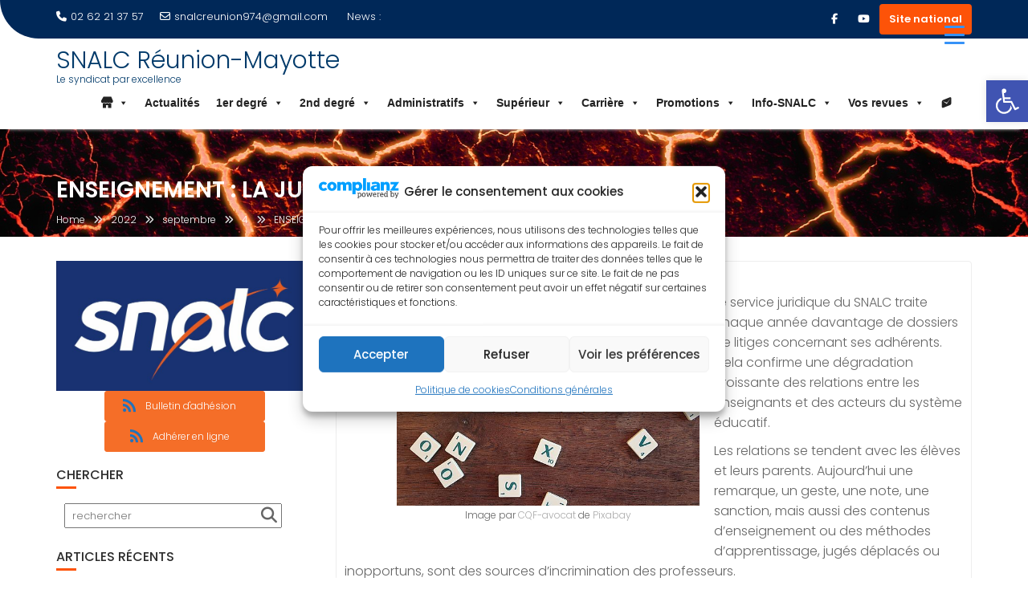

--- FILE ---
content_type: text/html; charset=UTF-8
request_url: https://snalc-reunion.com/2022/09/04/enseignement-la-judiciarisation-des-relations/
body_size: 48749
content:
<!DOCTYPE html><html lang="fr-FR">
			<head>

				<meta charset="UTF-8">
		<meta name="viewport" content="width=device-width, initial-scale=1">
		<link rel="profile" href="//gmpg.org/xfn/11">
		<link rel="pingback" href="https://snalc-reunion.com/xmlrpc.php">
		<meta name='robots' content='index, follow, max-image-preview:large, max-snippet:-1, max-video-preview:-1' />

	<!-- This site is optimized with the Yoast SEO plugin v26.7 - https://yoast.com/wordpress/plugins/seo/ -->
	<title>ENSEIGNEMENT : LA JUDICIARISATION DES RELATIONS - SNALC Réunion-Mayotte</title>
	<link rel="canonical" href="https://snalc-reunion.com/2022/09/04/enseignement-la-judiciarisation-des-relations/" />
	<meta property="og:locale" content="fr_FR" />
	<meta property="og:type" content="article" />
	<meta property="og:title" content="ENSEIGNEMENT : LA JUDICIARISATION DES RELATIONS - SNALC Réunion-Mayotte" />
	<meta property="og:description" content="Le service juridique du SNALC traite chaque année davantage de dossiers de litiges concernant ses adhérents. Cela confirme une dégradation croissante des relations entre les enseignants et des acteurs du système éducatif. Les relations se tendent avec les élèves et leurs parents. Aujourd’hui une remarque, un geste, une note, une sanction, mais aussi des contenus&hellip;" />
	<meta property="og:url" content="https://snalc-reunion.com/2022/09/04/enseignement-la-judiciarisation-des-relations/" />
	<meta property="og:site_name" content="SNALC Réunion-Mayotte" />
	<meta property="article:publisher" content="https://www.facebook.com/snalcreunion.snalc" />
	<meta property="article:published_time" content="2022-09-04T15:05:49+00:00" />
	<meta property="og:image" content="https://i0.wp.com/snalc-reunion.com/wp-content/uploads/2022/09/justice-g26f08e19c_640.jpg?fit=640%2C450&ssl=1" />
	<meta property="og:image:width" content="640" />
	<meta property="og:image:height" content="450" />
	<meta property="og:image:type" content="image/jpeg" />
	<meta name="author" content="Webmaster" />
	<meta name="twitter:card" content="summary_large_image" />
	<meta name="twitter:label1" content="Écrit par" />
	<meta name="twitter:data1" content="Webmaster" />
	<meta name="twitter:label2" content="Durée de lecture estimée" />
	<meta name="twitter:data2" content="2 minutes" />
	<script type="application/ld+json" class="yoast-schema-graph">{"@context":"https://schema.org","@graph":[{"@type":"Article","@id":"https://snalc-reunion.com/2022/09/04/enseignement-la-judiciarisation-des-relations/#article","isPartOf":{"@id":"https://snalc-reunion.com/2022/09/04/enseignement-la-judiciarisation-des-relations/"},"author":{"name":"Webmaster","@id":"https://snalc-reunion.com/#/schema/person/706906579dbd5711554fad5355c6e834"},"headline":"ENSEIGNEMENT : LA JUDICIARISATION DES RELATIONS","datePublished":"2022-09-04T15:05:49+00:00","mainEntityOfPage":{"@id":"https://snalc-reunion.com/2022/09/04/enseignement-la-judiciarisation-des-relations/"},"wordCount":418,"publisher":{"@id":"https://snalc-reunion.com/#organization"},"image":{"@id":"https://snalc-reunion.com/2022/09/04/enseignement-la-judiciarisation-des-relations/#primaryimage"},"thumbnailUrl":"https://snalc-reunion.com/wp-content/uploads/2022/09/justice-g26f08e19c_640.jpg","articleSection":["Publications nationales"],"inLanguage":"fr-FR"},{"@type":"WebPage","@id":"https://snalc-reunion.com/2022/09/04/enseignement-la-judiciarisation-des-relations/","url":"https://snalc-reunion.com/2022/09/04/enseignement-la-judiciarisation-des-relations/","name":"ENSEIGNEMENT : LA JUDICIARISATION DES RELATIONS - SNALC Réunion-Mayotte","isPartOf":{"@id":"https://snalc-reunion.com/#website"},"primaryImageOfPage":{"@id":"https://snalc-reunion.com/2022/09/04/enseignement-la-judiciarisation-des-relations/#primaryimage"},"image":{"@id":"https://snalc-reunion.com/2022/09/04/enseignement-la-judiciarisation-des-relations/#primaryimage"},"thumbnailUrl":"https://snalc-reunion.com/wp-content/uploads/2022/09/justice-g26f08e19c_640.jpg","datePublished":"2022-09-04T15:05:49+00:00","breadcrumb":{"@id":"https://snalc-reunion.com/2022/09/04/enseignement-la-judiciarisation-des-relations/#breadcrumb"},"inLanguage":"fr-FR","potentialAction":[{"@type":"ReadAction","target":["https://snalc-reunion.com/2022/09/04/enseignement-la-judiciarisation-des-relations/"]}]},{"@type":"BreadcrumbList","@id":"https://snalc-reunion.com/2022/09/04/enseignement-la-judiciarisation-des-relations/#breadcrumb","itemListElement":[{"@type":"ListItem","position":1,"name":"Accueil","item":"https://snalc-reunion.com/"},{"@type":"ListItem","position":2,"name":"Blog","item":"https://snalc-reunion.com/blog/"},{"@type":"ListItem","position":3,"name":"ENSEIGNEMENT : LA JUDICIARISATION DES RELATIONS"}]},{"@type":"WebSite","@id":"https://snalc-reunion.com/#website","url":"https://snalc-reunion.com/","name":"SNALC Réunion-Mayotte","description":"Le syndicat par excellence","publisher":{"@id":"https://snalc-reunion.com/#organization"},"potentialAction":[{"@type":"SearchAction","target":{"@type":"EntryPoint","urlTemplate":"https://snalc-reunion.com/?s={search_term_string}"},"query-input":{"@type":"PropertyValueSpecification","valueRequired":true,"valueName":"search_term_string"}}],"inLanguage":"fr-FR"},{"@type":"Organization","@id":"https://snalc-reunion.com/#organization","name":"SNALC Réunion-Mayotte","url":"https://snalc-reunion.com/","logo":{"@type":"ImageObject","inLanguage":"fr-FR","@id":"https://snalc-reunion.com/#/schema/logo/image/","url":"https://i0.wp.com/snalc-reunion.com/wp-content/uploads/2020/12/cropped-cropped-cropped-snalclogo.png?fit=278%2C117&ssl=1","contentUrl":"https://i0.wp.com/snalc-reunion.com/wp-content/uploads/2020/12/cropped-cropped-cropped-snalclogo.png?fit=278%2C117&ssl=1","width":278,"height":117,"caption":"SNALC Réunion-Mayotte"},"image":{"@id":"https://snalc-reunion.com/#/schema/logo/image/"},"sameAs":["https://www.facebook.com/snalcreunion.snalc"]},{"@type":"Person","@id":"https://snalc-reunion.com/#/schema/person/706906579dbd5711554fad5355c6e834","name":"Webmaster","image":{"@type":"ImageObject","inLanguage":"fr-FR","@id":"https://snalc-reunion.com/#/schema/person/image/","url":"https://secure.gravatar.com/avatar/2e5ee9c23bec2d1b7b426334e7b8ff83833e9770a7eaa5534c548fdc3f574ca5?s=96&d=mm&r=g","contentUrl":"https://secure.gravatar.com/avatar/2e5ee9c23bec2d1b7b426334e7b8ff83833e9770a7eaa5534c548fdc3f574ca5?s=96&d=mm&r=g","caption":"Webmaster"},"url":"https://snalc-reunion.com/author/laula/"}]}</script>
	<!-- / Yoast SEO plugin. -->


<link rel='dns-prefetch' href='//fonts.googleapis.com' />
<link rel="alternate" type="application/rss+xml" title="SNALC Réunion-Mayotte &raquo; Flux" href="https://snalc-reunion.com/feed/" />
<link rel="alternate" type="application/rss+xml" title="SNALC Réunion-Mayotte &raquo; Flux des commentaires" href="https://snalc-reunion.com/comments/feed/" />
<link rel="alternate" type="application/rss+xml" title="SNALC Réunion-Mayotte &raquo; ENSEIGNEMENT : LA JUDICIARISATION DES RELATIONS Flux des commentaires" href="https://snalc-reunion.com/2022/09/04/enseignement-la-judiciarisation-des-relations/feed/" />
<link rel="alternate" title="oEmbed (JSON)" type="application/json+oembed" href="https://snalc-reunion.com/wp-json/oembed/1.0/embed?url=https%3A%2F%2Fsnalc-reunion.com%2F2022%2F09%2F04%2Fenseignement-la-judiciarisation-des-relations%2F" />
<link rel="alternate" title="oEmbed (XML)" type="text/xml+oembed" href="https://snalc-reunion.com/wp-json/oembed/1.0/embed?url=https%3A%2F%2Fsnalc-reunion.com%2F2022%2F09%2F04%2Fenseignement-la-judiciarisation-des-relations%2F&#038;format=xml" />
<style id='wp-img-auto-sizes-contain-inline-css' type='text/css'>
img:is([sizes=auto i],[sizes^="auto," i]){contain-intrinsic-size:3000px 1500px}
/*# sourceURL=wp-img-auto-sizes-contain-inline-css */
</style>
<link rel='stylesheet' id='acy_front_messages_css-css' href='https://snalc-reunion.com/wp-content/plugins/acymailing/media/css/front/messages.min.css?v=1767631001&#038;ver=6.9' type='text/css' media='all' />
<link rel='stylesheet' id='dashicons-css' href='https://snalc-reunion.com/wp-includes/css/dashicons.css?ver=815ed24fc43f1021df2a7386b61a0e4e' type='text/css' media='all' />
<link rel='stylesheet' id='post-views-counter-frontend-css' href='https://snalc-reunion.com/wp-content/plugins/post-views-counter/css/frontend.css?ver=1.7.0' type='text/css' media='all' />
<style id='wp-emoji-styles-inline-css' type='text/css'>

	img.wp-smiley, img.emoji {
		display: inline !important;
		border: none !important;
		box-shadow: none !important;
		height: 1em !important;
		width: 1em !important;
		margin: 0 0.07em !important;
		vertical-align: -0.1em !important;
		background: none !important;
		padding: 0 !important;
	}
/*# sourceURL=wp-emoji-styles-inline-css */
</style>
<link rel='stylesheet' id='wp-block-library-css' href='https://snalc-reunion.com/wp-includes/css/dist/block-library/style.css?ver=815ed24fc43f1021df2a7386b61a0e4e' type='text/css' media='all' />
<style id='global-styles-inline-css' type='text/css'>
:root{--wp--preset--aspect-ratio--square: 1;--wp--preset--aspect-ratio--4-3: 4/3;--wp--preset--aspect-ratio--3-4: 3/4;--wp--preset--aspect-ratio--3-2: 3/2;--wp--preset--aspect-ratio--2-3: 2/3;--wp--preset--aspect-ratio--16-9: 16/9;--wp--preset--aspect-ratio--9-16: 9/16;--wp--preset--color--black: #000000;--wp--preset--color--cyan-bluish-gray: #abb8c3;--wp--preset--color--white: #ffffff;--wp--preset--color--pale-pink: #f78da7;--wp--preset--color--vivid-red: #cf2e2e;--wp--preset--color--luminous-vivid-orange: #ff6900;--wp--preset--color--luminous-vivid-amber: #fcb900;--wp--preset--color--light-green-cyan: #7bdcb5;--wp--preset--color--vivid-green-cyan: #00d084;--wp--preset--color--pale-cyan-blue: #8ed1fc;--wp--preset--color--vivid-cyan-blue: #0693e3;--wp--preset--color--vivid-purple: #9b51e0;--wp--preset--gradient--vivid-cyan-blue-to-vivid-purple: linear-gradient(135deg,rgb(6,147,227) 0%,rgb(155,81,224) 100%);--wp--preset--gradient--light-green-cyan-to-vivid-green-cyan: linear-gradient(135deg,rgb(122,220,180) 0%,rgb(0,208,130) 100%);--wp--preset--gradient--luminous-vivid-amber-to-luminous-vivid-orange: linear-gradient(135deg,rgb(252,185,0) 0%,rgb(255,105,0) 100%);--wp--preset--gradient--luminous-vivid-orange-to-vivid-red: linear-gradient(135deg,rgb(255,105,0) 0%,rgb(207,46,46) 100%);--wp--preset--gradient--very-light-gray-to-cyan-bluish-gray: linear-gradient(135deg,rgb(238,238,238) 0%,rgb(169,184,195) 100%);--wp--preset--gradient--cool-to-warm-spectrum: linear-gradient(135deg,rgb(74,234,220) 0%,rgb(151,120,209) 20%,rgb(207,42,186) 40%,rgb(238,44,130) 60%,rgb(251,105,98) 80%,rgb(254,248,76) 100%);--wp--preset--gradient--blush-light-purple: linear-gradient(135deg,rgb(255,206,236) 0%,rgb(152,150,240) 100%);--wp--preset--gradient--blush-bordeaux: linear-gradient(135deg,rgb(254,205,165) 0%,rgb(254,45,45) 50%,rgb(107,0,62) 100%);--wp--preset--gradient--luminous-dusk: linear-gradient(135deg,rgb(255,203,112) 0%,rgb(199,81,192) 50%,rgb(65,88,208) 100%);--wp--preset--gradient--pale-ocean: linear-gradient(135deg,rgb(255,245,203) 0%,rgb(182,227,212) 50%,rgb(51,167,181) 100%);--wp--preset--gradient--electric-grass: linear-gradient(135deg,rgb(202,248,128) 0%,rgb(113,206,126) 100%);--wp--preset--gradient--midnight: linear-gradient(135deg,rgb(2,3,129) 0%,rgb(40,116,252) 100%);--wp--preset--font-size--small: 13px;--wp--preset--font-size--medium: 20px;--wp--preset--font-size--large: 36px;--wp--preset--font-size--x-large: 42px;--wp--preset--spacing--20: 0.44rem;--wp--preset--spacing--30: 0.67rem;--wp--preset--spacing--40: 1rem;--wp--preset--spacing--50: 1.5rem;--wp--preset--spacing--60: 2.25rem;--wp--preset--spacing--70: 3.38rem;--wp--preset--spacing--80: 5.06rem;--wp--preset--shadow--natural: 6px 6px 9px rgba(0, 0, 0, 0.2);--wp--preset--shadow--deep: 12px 12px 50px rgba(0, 0, 0, 0.4);--wp--preset--shadow--sharp: 6px 6px 0px rgba(0, 0, 0, 0.2);--wp--preset--shadow--outlined: 6px 6px 0px -3px rgb(255, 255, 255), 6px 6px rgb(0, 0, 0);--wp--preset--shadow--crisp: 6px 6px 0px rgb(0, 0, 0);}:where(.is-layout-flex){gap: 0.5em;}:where(.is-layout-grid){gap: 0.5em;}body .is-layout-flex{display: flex;}.is-layout-flex{flex-wrap: wrap;align-items: center;}.is-layout-flex > :is(*, div){margin: 0;}body .is-layout-grid{display: grid;}.is-layout-grid > :is(*, div){margin: 0;}:where(.wp-block-columns.is-layout-flex){gap: 2em;}:where(.wp-block-columns.is-layout-grid){gap: 2em;}:where(.wp-block-post-template.is-layout-flex){gap: 1.25em;}:where(.wp-block-post-template.is-layout-grid){gap: 1.25em;}.has-black-color{color: var(--wp--preset--color--black) !important;}.has-cyan-bluish-gray-color{color: var(--wp--preset--color--cyan-bluish-gray) !important;}.has-white-color{color: var(--wp--preset--color--white) !important;}.has-pale-pink-color{color: var(--wp--preset--color--pale-pink) !important;}.has-vivid-red-color{color: var(--wp--preset--color--vivid-red) !important;}.has-luminous-vivid-orange-color{color: var(--wp--preset--color--luminous-vivid-orange) !important;}.has-luminous-vivid-amber-color{color: var(--wp--preset--color--luminous-vivid-amber) !important;}.has-light-green-cyan-color{color: var(--wp--preset--color--light-green-cyan) !important;}.has-vivid-green-cyan-color{color: var(--wp--preset--color--vivid-green-cyan) !important;}.has-pale-cyan-blue-color{color: var(--wp--preset--color--pale-cyan-blue) !important;}.has-vivid-cyan-blue-color{color: var(--wp--preset--color--vivid-cyan-blue) !important;}.has-vivid-purple-color{color: var(--wp--preset--color--vivid-purple) !important;}.has-black-background-color{background-color: var(--wp--preset--color--black) !important;}.has-cyan-bluish-gray-background-color{background-color: var(--wp--preset--color--cyan-bluish-gray) !important;}.has-white-background-color{background-color: var(--wp--preset--color--white) !important;}.has-pale-pink-background-color{background-color: var(--wp--preset--color--pale-pink) !important;}.has-vivid-red-background-color{background-color: var(--wp--preset--color--vivid-red) !important;}.has-luminous-vivid-orange-background-color{background-color: var(--wp--preset--color--luminous-vivid-orange) !important;}.has-luminous-vivid-amber-background-color{background-color: var(--wp--preset--color--luminous-vivid-amber) !important;}.has-light-green-cyan-background-color{background-color: var(--wp--preset--color--light-green-cyan) !important;}.has-vivid-green-cyan-background-color{background-color: var(--wp--preset--color--vivid-green-cyan) !important;}.has-pale-cyan-blue-background-color{background-color: var(--wp--preset--color--pale-cyan-blue) !important;}.has-vivid-cyan-blue-background-color{background-color: var(--wp--preset--color--vivid-cyan-blue) !important;}.has-vivid-purple-background-color{background-color: var(--wp--preset--color--vivid-purple) !important;}.has-black-border-color{border-color: var(--wp--preset--color--black) !important;}.has-cyan-bluish-gray-border-color{border-color: var(--wp--preset--color--cyan-bluish-gray) !important;}.has-white-border-color{border-color: var(--wp--preset--color--white) !important;}.has-pale-pink-border-color{border-color: var(--wp--preset--color--pale-pink) !important;}.has-vivid-red-border-color{border-color: var(--wp--preset--color--vivid-red) !important;}.has-luminous-vivid-orange-border-color{border-color: var(--wp--preset--color--luminous-vivid-orange) !important;}.has-luminous-vivid-amber-border-color{border-color: var(--wp--preset--color--luminous-vivid-amber) !important;}.has-light-green-cyan-border-color{border-color: var(--wp--preset--color--light-green-cyan) !important;}.has-vivid-green-cyan-border-color{border-color: var(--wp--preset--color--vivid-green-cyan) !important;}.has-pale-cyan-blue-border-color{border-color: var(--wp--preset--color--pale-cyan-blue) !important;}.has-vivid-cyan-blue-border-color{border-color: var(--wp--preset--color--vivid-cyan-blue) !important;}.has-vivid-purple-border-color{border-color: var(--wp--preset--color--vivid-purple) !important;}.has-vivid-cyan-blue-to-vivid-purple-gradient-background{background: var(--wp--preset--gradient--vivid-cyan-blue-to-vivid-purple) !important;}.has-light-green-cyan-to-vivid-green-cyan-gradient-background{background: var(--wp--preset--gradient--light-green-cyan-to-vivid-green-cyan) !important;}.has-luminous-vivid-amber-to-luminous-vivid-orange-gradient-background{background: var(--wp--preset--gradient--luminous-vivid-amber-to-luminous-vivid-orange) !important;}.has-luminous-vivid-orange-to-vivid-red-gradient-background{background: var(--wp--preset--gradient--luminous-vivid-orange-to-vivid-red) !important;}.has-very-light-gray-to-cyan-bluish-gray-gradient-background{background: var(--wp--preset--gradient--very-light-gray-to-cyan-bluish-gray) !important;}.has-cool-to-warm-spectrum-gradient-background{background: var(--wp--preset--gradient--cool-to-warm-spectrum) !important;}.has-blush-light-purple-gradient-background{background: var(--wp--preset--gradient--blush-light-purple) !important;}.has-blush-bordeaux-gradient-background{background: var(--wp--preset--gradient--blush-bordeaux) !important;}.has-luminous-dusk-gradient-background{background: var(--wp--preset--gradient--luminous-dusk) !important;}.has-pale-ocean-gradient-background{background: var(--wp--preset--gradient--pale-ocean) !important;}.has-electric-grass-gradient-background{background: var(--wp--preset--gradient--electric-grass) !important;}.has-midnight-gradient-background{background: var(--wp--preset--gradient--midnight) !important;}.has-small-font-size{font-size: var(--wp--preset--font-size--small) !important;}.has-medium-font-size{font-size: var(--wp--preset--font-size--medium) !important;}.has-large-font-size{font-size: var(--wp--preset--font-size--large) !important;}.has-x-large-font-size{font-size: var(--wp--preset--font-size--x-large) !important;}
/*# sourceURL=global-styles-inline-css */
</style>
<style id='core-block-supports-inline-css' type='text/css'>
/**
 * Core styles: block-supports
 */

/*# sourceURL=core-block-supports-inline-css */
</style>

<style id='classic-theme-styles-inline-css' type='text/css'>
/**
 * These rules are needed for backwards compatibility.
 * They should match the button element rules in the base theme.json file.
 */
.wp-block-button__link {
	color: #ffffff;
	background-color: #32373c;
	border-radius: 9999px; /* 100% causes an oval, but any explicit but really high value retains the pill shape. */

	/* This needs a low specificity so it won't override the rules from the button element if defined in theme.json. */
	box-shadow: none;
	text-decoration: none;

	/* The extra 2px are added to size solids the same as the outline versions.*/
	padding: calc(0.667em + 2px) calc(1.333em + 2px);

	font-size: 1.125em;
}

.wp-block-file__button {
	background: #32373c;
	color: #ffffff;
	text-decoration: none;
}

/*# sourceURL=/wp-includes/css/classic-themes.css */
</style>
<link rel='stylesheet' id='contact-form-7-css' href='https://snalc-reunion.com/wp-content/plugins/contact-form-7/includes/css/styles.css?ver=6.1.4' type='text/css' media='all' />
<link rel='stylesheet' id='wpdm-fonticon-css' href='https://snalc-reunion.com/wp-content/plugins/download-manager/assets/wpdm-iconfont/css/wpdm-icons.css?ver=815ed24fc43f1021df2a7386b61a0e4e' type='text/css' media='all' />
<link rel='stylesheet' id='wpdm-front-css' href='https://snalc-reunion.com/wp-content/plugins/download-manager/assets/css/front.min.css?ver=3.3.46' type='text/css' media='all' />
<link rel='stylesheet' id='wpdm-front-dark-css' href='https://snalc-reunion.com/wp-content/plugins/download-manager/assets/css/front-dark.min.css?ver=3.3.46' type='text/css' media='all' />
<link rel='stylesheet' id='rmp-menu-styles-css' href='https://snalc-reunion.com/wp-content/uploads/rmp-menu/css/rmp-menu.css?ver=12.55.48' type='text/css' media='all' />
<link rel='stylesheet' id='sow-button-base-css' href='https://snalc-reunion.com/wp-content/plugins/so-widgets-bundle/widgets/button/css/style.css?ver=1.70.4' type='text/css' media='all' />
<link rel='stylesheet' id='sow-button-flat-0085c5f55a8e-css' href='https://snalc-reunion.com/wp-content/uploads/siteorigin-widgets/sow-button-flat-0085c5f55a8e.css?ver=815ed24fc43f1021df2a7386b61a0e4e' type='text/css' media='all' />
<link rel='stylesheet' id='sow-image-default-c67d20f9f743-css' href='https://snalc-reunion.com/wp-content/uploads/siteorigin-widgets/sow-image-default-c67d20f9f743.css?ver=815ed24fc43f1021df2a7386b61a0e4e' type='text/css' media='all' />
<link rel='stylesheet' id='widgetopts-styles-css' href='https://snalc-reunion.com/wp-content/plugins/widget-options/assets/css/widget-options.css?ver=4.1.3' type='text/css' media='all' />
<link rel='stylesheet' id='wpdm-button-templates-css' href='https://snalc-reunion.com/wp-content/plugins/wpdm-button-templates/buttons.css?ver=815ed24fc43f1021df2a7386b61a0e4e' type='text/css' media='all' />
<link rel='stylesheet' id='cmplz-general-css' href='https://snalc-reunion.com/wp-content/plugins/complianz-gdpr/assets/css/cookieblocker.css?ver=1765939544' type='text/css' media='all' />
<link rel='stylesheet' id='megamenu-css' href='https://snalc-reunion.com/wp-content/uploads/maxmegamenu/style.css?ver=d8c6ab' type='text/css' media='all' />
<link rel='stylesheet' id='pojo-a11y-css' href='https://snalc-reunion.com/wp-content/plugins/pojo-accessibility/modules/legacy/assets/css/style.min.css?ver=1.0.0' type='text/css' media='all' />
<link rel='stylesheet' id='education-base-googleapis-css' href='//fonts.googleapis.com/css?family=Poppins:400,300,500,600' type='text/css' media='all' />
<link rel='stylesheet' id='bootstrap-css' href='https://snalc-reunion.com/wp-content/themes/education-base/assets/library/bootstrap/css/bootstrap.min.css?ver=3.3.6' type='text/css' media='all' />
<link rel='stylesheet' id='font-awesome-css' href='https://snalc-reunion.com/wp-content/themes/education-base/assets/library/Font-Awesome/css/font-awesome.min.css?ver=4.7.0' type='text/css' media='all' />
<link rel='stylesheet' id='jquery-owl-css' href='https://snalc-reunion.com/wp-content/themes/education-base/assets/library/owl-carousel/owl.carousel.css?ver=1.3.3' type='text/css' media='all' />
<link rel='stylesheet' id='magnific-popup-css' href='https://snalc-reunion.com/wp-content/themes/education-base/assets/library/magnific-popup/magnific-popup.css?ver=1.1.0' type='text/css' media='all' />
<link rel='stylesheet' id='education-base-style-css' href='https://snalc-reunion.com/wp-content/themes/education-base/style.css?ver=1.4.4' type='text/css' media='all' />
<style id='education-base-style-inline-css' type='text/css'>

              .inner-main-title {
                background-image:url('https://snalc-reunion.com/wp-content/uploads/2023/02/lava-g27ae0e5e7_1920.jpg');
                background-repeat:no-repeat;
                background-size:cover;
                background-attachment:fixed;
                background-position: center; 
                height: 134px;
            }
            .top-header,
            article.post .entry-header .year,
            .wpcf7-form input.wpcf7-submit ::before ,
            .btn-primary::before {
                background-color: #002858;
            }
            .site-footer{
                background-color: #003a6a;
            }
            .copy-right{
                background-color: #002858;
            }
            a:hover,
            a:active,
            a:focus,
            .widget li a:hover,
            .posted-on a:hover,
            .author.vcard a:hover,
            .cat-links a:hover,
            .comments-link a:hover,
            .edit-link a:hover,
            .tags-links a:hover,
            .byline a:hover,
             .widget li a:focus,
            .posted-on a:focus,
            .author.vcard a:focus,
            .cat-links a:focus,
            .comments-link a:focus,
            .edit-link a:focus,
            .tags-links a:focus,
            .byline a:focus,
            .main-navigation .acme-normal-page .current_page_item >a,
            .main-navigation .acme-normal-page .current-menu-item >a,
            .main-navigation .active a,
            .main-navigation .navbar-nav >li a:hover,
            .main-navigation .navbar-nav >li a:focus,
            .team-item h3 a:hover,
            .team-item h3 a:focus,
            .news-notice-content .news-content a:hover,
            .news-notice-content .news-content a:focus,
            .circle .fa{
                color: #fd5308;
            }
            .navbar .navbar-toggle:hover,
            .navbar .navbar-toggle:focus,
            .main-navigation .current_page_ancestor > a:before,
            .comment-form .form-submit input,
            .btn-primary,
            .line > span,
            .wpcf7-form input.wpcf7-submit,
            .wpcf7-form input.wpcf7-submit:hover,
            .owl-buttons > div i:hover,
            article.post .entry-header,
            .sm-up-container,
            .read-more,
            .testimonial-content,
            .round-icon,
            .round-icon:hover{
                background-color: #fd5308;
                color:#fff;
            }
            .blog article.sticky,
            .top-header .read-more,
            .circle{
                border: 2px solid #fd5308;
            }
/*# sourceURL=education-base-style-inline-css */
</style>
<link rel='stylesheet' id='education_base-block-front-styles-css' href='https://snalc-reunion.com/wp-content/themes/education-base/acmethemes/gutenberg/gutenberg-front.css?ver=1.0' type='text/css' media='all' />
<link rel='stylesheet' id='slb_core-css' href='https://snalc-reunion.com/wp-content/plugins/simple-lightbox/client/css/app.css?ver=2.9.4' type='text/css' media='all' />
<link rel='stylesheet' id='tablepress-default-css' href='https://snalc-reunion.com/wp-content/plugins/tablepress/css/build/default.css?ver=3.2.6' type='text/css' media='all' />
<link rel='stylesheet' id='heateor_sss_frontend_css-css' href='https://snalc-reunion.com/wp-content/plugins/sassy-social-share/public/css/sassy-social-share-public.css?ver=3.3.79' type='text/css' media='all' />
<style id='heateor_sss_frontend_css-inline-css' type='text/css'>
.heateor_sss_button_instagram span.heateor_sss_svg,a.heateor_sss_instagram span.heateor_sss_svg{background:radial-gradient(circle at 30% 107%,#fdf497 0,#fdf497 5%,#fd5949 45%,#d6249f 60%,#285aeb 90%)}.heateor_sss_horizontal_sharing .heateor_sss_svg,.heateor_sss_standard_follow_icons_container .heateor_sss_svg{color:#fff;border-width:0px;border-style:solid;border-color:transparent}.heateor_sss_horizontal_sharing .heateorSssTCBackground{color:#666}.heateor_sss_horizontal_sharing span.heateor_sss_svg:hover,.heateor_sss_standard_follow_icons_container span.heateor_sss_svg:hover{border-color:transparent;}.heateor_sss_vertical_sharing span.heateor_sss_svg,.heateor_sss_floating_follow_icons_container span.heateor_sss_svg{color:#fff;border-width:0px;border-style:solid;border-color:transparent;}.heateor_sss_vertical_sharing .heateorSssTCBackground{color:#666;}.heateor_sss_vertical_sharing span.heateor_sss_svg:hover,.heateor_sss_floating_follow_icons_container span.heateor_sss_svg:hover{border-color:transparent;}@media screen and (max-width:783px) {.heateor_sss_vertical_sharing{display:none!important}}div.heateor_sss_sharing_title{text-align:center}div.heateor_sss_sharing_ul{width:100%;text-align:center;}div.heateor_sss_horizontal_sharing div.heateor_sss_sharing_ul a{float:none!important;display:inline-block;}
/*# sourceURL=heateor_sss_frontend_css-inline-css */
</style>
<link rel='stylesheet' id='ngg_trigger_buttons-css' href='https://snalc-reunion.com/wp-content/plugins/nextgen-gallery/static/GalleryDisplay/trigger_buttons.css?ver=2140811574' type='text/css' media='all' />
<link rel='stylesheet' id='simplelightbox-0-css' href='https://snalc-reunion.com/wp-content/plugins/nextgen-gallery/static/Lightbox/simplelightbox/simple-lightbox.css?ver=2140811574' type='text/css' media='all' />
<link rel='stylesheet' id='fontawesome_v4_shim_style-css' href='https://snalc-reunion.com/wp-content/plugins/nextgen-gallery/static/FontAwesome/css/v4-shims.min.css?ver=815ed24fc43f1021df2a7386b61a0e4e' type='text/css' media='all' />
<link rel='stylesheet' id='fontawesome-css' href='https://snalc-reunion.com/wp-content/plugins/nextgen-gallery/static/FontAwesome/css/all.min.css?ver=815ed24fc43f1021df2a7386b61a0e4e' type='text/css' media='all' />
<link rel='stylesheet' id='nextgen_pagination_style-css' href='https://snalc-reunion.com/wp-content/plugins/nextgen-gallery/static/GalleryDisplay/pagination_style.css?ver=2140811574' type='text/css' media='all' />
<link rel='stylesheet' id='nextgen_basic_thumbnails_style-css' href='https://snalc-reunion.com/wp-content/plugins/nextgen-gallery/static/Thumbnails/nextgen_basic_thumbnails.css?ver=2140811574' type='text/css' media='all' />
<link rel='stylesheet' id='nextgen_widgets_style-css' href='https://snalc-reunion.com/wp-content/plugins/nextgen-gallery/static/Widget/display.css?ver=2140811574' type='text/css' media='all' />
<script type="text/javascript" id="acy_front_messages_js-js-before">
/* <![CDATA[ */
var ACYM_AJAX_START = "https://snalc-reunion.com/wp-admin/admin-ajax.php";
            var ACYM_AJAX_PARAMS = "?action=acymailing_router&noheader=1&nocache=1768824693";
            var ACYM_AJAX = ACYM_AJAX_START + ACYM_AJAX_PARAMS;
//# sourceURL=acy_front_messages_js-js-before
/* ]]> */
</script>
<script type="text/javascript" src="https://snalc-reunion.com/wp-content/plugins/acymailing/media/js/front/messages.min.js?v=1767631001&amp;ver=6.9" id="acy_front_messages_js-js"></script>
<script type="text/javascript" src="https://snalc-reunion.com/wp-includes/js/jquery/jquery.js?ver=3.7.1" id="jquery-core-js"></script>
<script type="text/javascript" src="https://snalc-reunion.com/wp-content/plugins/download-manager/assets/js/wpdm.min.js?ver=815ed24fc43f1021df2a7386b61a0e4e" id="wpdm-frontend-js-js"></script>
<script type="text/javascript" id="wpdm-frontjs-js-extra">
/* <![CDATA[ */
var wpdm_url = {"home":"https://snalc-reunion.com/","site":"https://snalc-reunion.com/","ajax":"https://snalc-reunion.com/wp-admin/admin-ajax.php"};
var wpdm_js = {"spinner":"\u003Ci class=\"wpdm-icon wpdm-sun wpdm-spin\"\u003E\u003C/i\u003E","client_id":"328e053c6b7863fcef1cea397be75429"};
var wpdm_strings = {"pass_var":"Mot de passe v\u00e9rifi\u00e9\u00a0!","pass_var_q":"Veuillez cliquer sur le bouton suivant pour commencer le t\u00e9l\u00e9chargement.","start_dl":"Commencer le t\u00e9l\u00e9chargement"};
//# sourceURL=wpdm-frontjs-js-extra
/* ]]> */
</script>
<script type="text/javascript" src="https://snalc-reunion.com/wp-content/plugins/download-manager/assets/js/front.min.js?ver=3.3.46" id="wpdm-frontjs-js"></script>
<script data-service="facebook" data-category="marketing" type="text/plain" id="heateor_sss_sharing_js-js-before">
/* <![CDATA[ */
function heateorSssLoadEvent(e) {var t=window.onload;if (typeof window.onload!="function") {window.onload=e}else{window.onload=function() {t();e()}}};	var heateorSssSharingAjaxUrl = 'https://snalc-reunion.com/wp-admin/admin-ajax.php', heateorSssCloseIconPath = 'https://snalc-reunion.com/wp-content/plugins/sassy-social-share/public/../images/close.png', heateorSssPluginIconPath = 'https://snalc-reunion.com/wp-content/plugins/sassy-social-share/public/../images/logo.png', heateorSssHorizontalSharingCountEnable = 1, heateorSssVerticalSharingCountEnable = 0, heateorSssSharingOffset = -10; var heateorSssMobileStickySharingEnabled = 0;var heateorSssCopyLinkMessage = "Lien copié.";var heateorSssUrlCountFetched = [], heateorSssSharesText = 'Partages', heateorSssShareText = 'Partage';function heateorSssPopup(e) {window.open(e,"popUpWindow","height=400,width=600,left=400,top=100,resizable,scrollbars,toolbar=0,personalbar=0,menubar=no,location=no,directories=no,status")}function heateorSssInitiateFB() {FB.init({appId:"",channelUrl:"",status:!0,cookie:!0,xfbml:!0,version:"v23.0"})}window.fbAsyncInit=function() {heateorSssInitiateFB(),0&&(FB.Event.subscribe("edge.create",function(e) {heateorSsmiMycredPoints("Facebook_like_recommend","",e?e:"")}),FB.Event.subscribe("edge.remove",function(e) {heateorSsmiMycredPoints("Facebook_like_recommend","",e?e:"","Minus point(s) for undoing Facebook like-recommend")}) ),0&&(FB.Event.subscribe("edge.create",function(e) {heateorSsgaSocialPluginsTracking("Facebook","Like",e?e:"")}),FB.Event.subscribe("edge.remove",function(e) {heateorSsgaSocialPluginsTracking("Facebook","Unlike",e?e:"")}) )},function(e) {var n,i="facebook-jssdk",o=e.getElementsByTagName("script")[0];e.getElementById(i)||(n=e.createElement("script"),n.id=i,n.async=!0,n.src="//connect.facebook.net/fr_FR/sdk.js",o.parentNode.insertBefore(n,o) )}(document);
//# sourceURL=heateor_sss_sharing_js-js-before
/* ]]> */
</script>
<script type="text/javascript" src="https://snalc-reunion.com/wp-content/plugins/sassy-social-share/public/js/sassy-social-share-public.js?ver=3.3.79" id="heateor_sss_sharing_js-js"></script>
<script type="text/javascript" id="photocrati_ajax-js-extra">
/* <![CDATA[ */
var photocrati_ajax = {"url":"https://snalc-reunion.com/index.php?photocrati_ajax=1","rest_url":"https://snalc-reunion.com/wp-json/","wp_home_url":"https://snalc-reunion.com","wp_site_url":"https://snalc-reunion.com","wp_root_url":"https://snalc-reunion.com","wp_plugins_url":"https://snalc-reunion.com/wp-content/plugins","wp_content_url":"https://snalc-reunion.com/wp-content","wp_includes_url":"https://snalc-reunion.com/wp-includes/","ngg_param_slug":"nggallery","rest_nonce":"c316efe392"};
//# sourceURL=photocrati_ajax-js-extra
/* ]]> */
</script>
<script type="text/javascript" src="https://snalc-reunion.com/wp-content/plugins/nextgen-gallery/static/Legacy/ajax.min.js?ver=2140811574" id="photocrati_ajax-js"></script>
<script type="text/javascript" src="https://snalc-reunion.com/wp-content/plugins/nextgen-gallery/static/FontAwesome/js/v4-shims.min.js?ver=5.3.1" id="fontawesome_v4_shim-js"></script>
<script type="text/javascript" defer crossorigin="anonymous" data-auto-replace-svg="false" data-keep-original-source="false" data-search-pseudo-elements src="https://snalc-reunion.com/wp-content/plugins/nextgen-gallery/static/FontAwesome/js/all.min.js?ver=5.3.1" id="fontawesome-js"></script>
<script type="text/javascript" src="https://snalc-reunion.com/wp-content/plugins/nextgen-gallery/static/Thumbnails/nextgen_basic_thumbnails.js?ver=2140811574" id="nextgen_basic_thumbnails_script-js"></script>
<script type="text/javascript" src="https://snalc-reunion.com/wp-content/plugins/nextgen-gallery/static/Thumbnails/ajax_pagination.js?ver=2140811574" id="nextgen-basic-thumbnails-ajax-pagination-js"></script>
<link rel="https://api.w.org/" href="https://snalc-reunion.com/wp-json/" /><link rel="alternate" title="JSON" type="application/json" href="https://snalc-reunion.com/wp-json/wp/v2/posts/2878" /><link rel="EditURI" type="application/rsd+xml" title="RSD" href="https://snalc-reunion.com/xmlrpc.php?rsd" />
 <style> .ppw-ppf-input-container { background-color: !important; padding: px!important; border-radius: px!important; } .ppw-ppf-input-container div.ppw-ppf-headline { font-size: px!important; font-weight: !important; color: !important; } .ppw-ppf-input-container div.ppw-ppf-desc { font-size: px!important; font-weight: !important; color: !important; } .ppw-ppf-input-container label.ppw-pwd-label { font-size: px!important; font-weight: !important; color: !important; } div.ppwp-wrong-pw-error { font-size: px!important; font-weight: !important; color: #dc3232!important; background: !important; } .ppw-ppf-input-container input[type='submit'] { color: !important; background: !important; } .ppw-ppf-input-container input[type='submit']:hover { color: !important; background: !important; } .ppw-ppf-desc-below { font-size: px!important; font-weight: !important; color: !important; } </style>  <style> .ppw-form { background-color: !important; padding: px!important; border-radius: px!important; } .ppw-headline.ppw-pcp-pf-headline { font-size: px!important; font-weight: !important; color: !important; } .ppw-description.ppw-pcp-pf-desc { font-size: px!important; font-weight: !important; color: !important; } .ppw-pcp-pf-desc-above-btn { display: block; } .ppw-pcp-pf-desc-below-form { font-size: px!important; font-weight: !important; color: !important; } .ppw-input label.ppw-pcp-password-label { font-size: px!important; font-weight: !important; color: !important; } .ppw-form input[type='submit'] { color: !important; background: !important; } .ppw-form input[type='submit']:hover { color: !important; background: !important; } div.ppw-error.ppw-pcp-pf-error-msg { font-size: px!important; font-weight: !important; color: #dc3232!important; background: !important; } </style> 			<style>.cmplz-hidden {
					display: none !important;
				}</style><style type="text/css">
#pojo-a11y-toolbar .pojo-a11y-toolbar-toggle a{ background-color: #4054b2;	color: #ffffff;}
#pojo-a11y-toolbar .pojo-a11y-toolbar-overlay, #pojo-a11y-toolbar .pojo-a11y-toolbar-overlay ul.pojo-a11y-toolbar-items.pojo-a11y-links{ border-color: #4054b2;}
body.pojo-a11y-focusable a:focus{ outline-style: solid !important;	outline-width: 1px !important;	outline-color: #FF0000 !important;}
#pojo-a11y-toolbar{ top: 100px !important;}
#pojo-a11y-toolbar .pojo-a11y-toolbar-overlay{ background-color: #ffffff;}
#pojo-a11y-toolbar .pojo-a11y-toolbar-overlay ul.pojo-a11y-toolbar-items li.pojo-a11y-toolbar-item a, #pojo-a11y-toolbar .pojo-a11y-toolbar-overlay p.pojo-a11y-toolbar-title{ color: #333333;}
#pojo-a11y-toolbar .pojo-a11y-toolbar-overlay ul.pojo-a11y-toolbar-items li.pojo-a11y-toolbar-item a.active{ background-color: #4054b2;	color: #ffffff;}
@media (max-width: 767px) { #pojo-a11y-toolbar { top: 50px !important; } }</style><link rel="icon" href="https://snalc-reunion.com/wp-content/uploads/2021/05/cropped-emoticon-150x150.jpg" sizes="32x32" />
<link rel="icon" href="https://snalc-reunion.com/wp-content/uploads/2021/05/cropped-emoticon-300x300.jpg" sizes="192x192" />
<link rel="apple-touch-icon" href="https://snalc-reunion.com/wp-content/uploads/2021/05/cropped-emoticon-300x300.jpg" />
<meta name="msapplication-TileImage" content="https://snalc-reunion.com/wp-content/uploads/2021/05/cropped-emoticon-300x300.jpg" />
	<!-- Fonts Plugin CSS - https://fontsplugin.com/ -->
	<style>
			</style>
	<!-- Fonts Plugin CSS -->
	<meta name="generator" content="WordPress Download Manager 3.3.46" />
<style type="text/css">/** Mega Menu CSS: fs **/</style>
                <style>
        /* WPDM Link Template Styles */        </style>
                <style>

            :root {
                --color-primary: #4a8eff;
                --color-primary-rgb: 74, 142, 255;
                --color-primary-hover: #4a8eff;
                --color-primary-active: #4a8eff;
                --clr-sec: #6c757d;
                --clr-sec-rgb: 108, 117, 125;
                --clr-sec-hover: #6c757d;
                --clr-sec-active: #6c757d;
                --color-secondary: #6c757d;
                --color-secondary-rgb: 108, 117, 125;
                --color-secondary-hover: #6c757d;
                --color-secondary-active: #6c757d;
                --color-success: #18ce0f;
                --color-success-rgb: 24, 206, 15;
                --color-success-hover: #18ce0f;
                --color-success-active: #18ce0f;
                --color-info: #2CA8FF;
                --color-info-rgb: 44, 168, 255;
                --color-info-hover: #2CA8FF;
                --color-info-active: #2CA8FF;
                --color-warning: #FFB236;
                --color-warning-rgb: 255, 178, 54;
                --color-warning-hover: #FFB236;
                --color-warning-active: #FFB236;
                --color-danger: #ff5062;
                --color-danger-rgb: 255, 80, 98;
                --color-danger-hover: #ff5062;
                --color-danger-active: #ff5062;
                --color-green: #30b570;
                --color-blue: #0073ff;
                --color-purple: #8557D3;
                --color-red: #ff5062;
                --color-muted: rgba(69, 89, 122, 0.6);
                --wpdm-font: "ADLaM Display", -apple-system, BlinkMacSystemFont, "Segoe UI", Roboto, Helvetica, Arial, sans-serif, "Apple Color Emoji", "Segoe UI Emoji", "Segoe UI Symbol";
            }

            .wpdm-download-link.btn.btn-primary.btn-sm {
                border-radius: 7px;
            }


        </style>
        
	<link rel='stylesheet' id='siteorigin-widget-icon-font-icomoon-css' href='https://snalc-reunion.com/wp-content/plugins/so-widgets-bundle/icons/icomoon/style.css?ver=815ed24fc43f1021df2a7386b61a0e4e' type='text/css' media='all' />
<link rel='stylesheet' id='ums_leaflet_maps_api-css' href='https://snalc-reunion.com/wp-content/plugins/ultimate-maps-by-supsystic/modules/maps/css/leaflet.css?ver=1.2.23' type='text/css' media='all' />
<link rel='stylesheet' id='core.maps-css' href='https://snalc-reunion.com/wp-content/plugins/ultimate-maps-by-supsystic/modules/maps/css/core.maps.css?ver=1.2.23' type='text/css' media='all' />
</head>
<body data-rsssl=1 data-cmplz=1 class="wp-singular post-template-default single single-post postid-2878 single-format-standard wp-theme-education-base mega-menu-primary mega-menu-one-page acme-animate left-sidebar at-sticky-header fpt-template-education-base">

		<div class="site" id="page">
				<a class="skip-link screen-reader-text" href="#content">Skip to content</a>
		<div class='education-base-main-header-wrapper'>			<div class="top-header left-curve">
				<div class="container">
					<div class="row">
						<div class="col-sm-6 text-left">
							<span class='top-phone'><i class='fa fa-phone'></i>02 62 21 37 57</span><a class='top-email' href='mailto:snalcreunion974@gmail.com'><i class='fa fa-envelope-o'></i>snalcreunion974@gmail.com</a>											<div class="top-header-latest-posts">
												<div class="bn-title">
													News :												</div>
												<div class="news-notice-content">
																											<span class="news-content">
															<a href="https://snalc-reunion.com/2026/01/18/date-de-versement-des-traitements-et-pensions-annee-2026/" title="Dates de versement des traitements et pensions. Année 2026">
																Dates de versement des traitements et pensions. Année 2026															</a>
														</span>
																											<span class="news-content">
															<a href="https://snalc-reunion.com/2025/12/19/la-quinzaine-universitaire-n1508-est-en-ligne/" title="La Quinzaine Universitaire N°1508 est en ligne">
																La Quinzaine Universitaire N°1508 est en ligne															</a>
														</span>
																											<span class="news-content">
															<a href="https://snalc-reunion.com/2025/12/19/quinzaine-universitaire-n1508-ecole-est-en-ligne/" title="Quinzaine Universitaire N°1508 école est en ligne">
																Quinzaine Universitaire N°1508 école est en ligne															</a>
														</span>
																											<span class="news-content">
															<a href="https://snalc-reunion.com/2025/12/05/fin-de-lobligation-des-groupes-au-college-il-etait-temps/" title="Fin de l&#039;obligation des groupes au collège : il était temps">
																Fin de l&#039;obligation des groupes au collège : il était temps															</a>
														</span>
																											<span class="news-content">
															<a href="https://snalc-reunion.com/2025/11/29/quinzaine-universitaire-n1507-ecole-est-en-ligne/" title="Quinzaine Universitaire N°1507 école est en ligne">
																Quinzaine Universitaire N°1507 école est en ligne															</a>
														</span>
																									</div>
											</div> <!-- .header-latest-posts -->
																	</div>
						<div class="col-sm-6 text-right">
									<ul class="socials init-animate">
							<li class="facebook">
					<a href="https://www.facebook.com/snalcreunion.snalc/" title="Facebook"  target="_blank"><i class="fa fa-facebook"></i></a>
				</li>
								<li class="youtube">
					<a href="https://www.youtube.com/channel/UCZ1_awwwMXzerqWmr22dYiA" title="Youtube" target="_blank"><i class="fa fa-youtube"></i></a>
				</li>
						</ul>
										<a class="read-more" href="https://snalc.fr/">Site national</a>
														</div>
					</div>
				</div>
			</div>
					<div class="navbar at-navbar  education-base-sticky" id="navbar" role="navigation">
			<div class="container">
				<div class="navbar-header">
					<button type="button" class="navbar-toggle" data-toggle="collapse" data-target=".navbar-collapse"><i class="fa fa-bars"></i></button>
													<p class="site-title">
									<a href="https://snalc-reunion.com/" title="SNALC Réunion-Mayotte" rel="home">SNALC Réunion-Mayotte</a>
								</p>
																	<p class="site-description">Le syndicat par excellence</p>
													</div>
				<div class="main-navigation navbar-collapse collapse">
					<div id="mega-menu-wrap-primary" class="mega-menu-wrap"><div class="mega-menu-toggle"><div class="mega-toggle-blocks-left"></div><div class="mega-toggle-blocks-center"></div><div class="mega-toggle-blocks-right"><div class='mega-toggle-block mega-menu-toggle-animated-block mega-toggle-block-0' id='mega-toggle-block-0'><button aria-label="Toggle Menu" class="mega-toggle-animated mega-toggle-animated-slider" type="button" aria-expanded="false">
                  <span class="mega-toggle-animated-box">
                    <span class="mega-toggle-animated-inner"></span>
                  </span>
                </button></div></div></div><ul id="mega-menu-primary" class="mega-menu max-mega-menu mega-menu-horizontal mega-no-js" data-event="hover_intent" data-effect="fade_up" data-effect-speed="200" data-effect-mobile="slide_left" data-effect-speed-mobile="200" data-mobile-force-width="false" data-second-click="go" data-document-click="collapse" data-vertical-behaviour="standard" data-breakpoint="768" data-unbind="true" data-mobile-state="collapse_all" data-mobile-direction="vertical" data-hover-intent-timeout="300" data-hover-intent-interval="100"><li class="mega-menu-item mega-menu-item-type-custom mega-menu-item-object-custom mega-menu-item-home mega-menu-item-has-children mega-menu-megamenu mega-align-bottom-left mega-menu-megamenu mega-has-icon mega-icon-left mega-hide-text mega-menu-item-831" id="mega-menu-item-831"><a class="dashicons-store mega-menu-link" href="https://snalc-reunion.com" aria-expanded="false" tabindex="0" aria-label="Accueil"><span class="mega-indicator" aria-hidden="true"></span></a>
<ul class="mega-sub-menu">
<li class="mega-menu-item mega-menu-item-type-post_type mega-menu-item-object-page mega-menu-column-standard mega-menu-columns-1-of-1 mega-menu-item-4162" style="--columns:1; --span:1" id="mega-menu-item-4162"><a class="mega-menu-link" href="https://snalc-reunion.com/nos-elus-academiques/">Nos élus académiques</a></li><li class="mega-menu-item mega-menu-item-type-post_type mega-menu-item-object-page mega-menu-column-standard mega-menu-columns-1-of-1 mega-menu-clear mega-menu-item-860" style="--columns:1; --span:1" id="mega-menu-item-860"><a class="mega-menu-link" href="https://snalc-reunion.com/le-bureau-academique/">Le bureau académique</a></li><li class="mega-menu-item mega-menu-item-type-post_type mega-menu-item-object-page mega-menu-column-standard mega-menu-columns-1-of-1 mega-menu-clear mega-menu-item-4414" style="--columns:1; --span:1" id="mega-menu-item-4414"><a class="mega-menu-link" href="https://snalc-reunion.com/liste-des-decharges-2023-2024/">Liste des déchargés 2025-2026</a></li><li class="mega-menu-item mega-menu-item-type-post_type mega-menu-item-object-page mega-menu-column-standard mega-menu-columns-1-of-1 mega-menu-clear mega-menu-item-6404" style="--columns:1; --span:1" id="mega-menu-item-6404"><a class="mega-menu-link" href="https://snalc-reunion.com/listes-de-vos-representants-dans-les-etablissements/">Listes de vos représentants dans les établissements (S1) Année scolaire 2025-2026</a></li></ul>
</li><li class="mega-menu-item mega-menu-item-type-post_type mega-menu-item-object-page mega-menu-megamenu mega-align-bottom-left mega-menu-megamenu mega-menu-item-1801" id="mega-menu-item-1801"><a class="mega-menu-link" href="https://snalc-reunion.com/derniers-posts/" tabindex="0">Actualités</a></li><li class="mega-menu-item mega-menu-item-type-post_type mega-menu-item-object-page mega-menu-item-has-children mega-menu-megamenu mega-align-bottom-left mega-menu-megamenu mega-menu-item-2720" id="mega-menu-item-2720"><a class="mega-menu-link" href="https://snalc-reunion.com/1er-degre/" aria-expanded="false" tabindex="0">1er degré<span class="mega-indicator" aria-hidden="true"></span></a>
<ul class="mega-sub-menu">
<li class="mega-menu-item mega-menu-item-type-post_type mega-menu-item-object-page mega-menu-item-has-children mega-menu-column-standard mega-menu-columns-1-of-1 mega-menu-item-3864" style="--columns:1; --span:1" id="mega-menu-item-3864"><a class="mega-menu-link" href="https://snalc-reunion.com/professeurs-des-ecoles/">Espace Professeurs des écoles<span class="mega-indicator" aria-hidden="true"></span></a>
	<ul class="mega-sub-menu">
<li class="mega-menu-item mega-menu-item-type-custom mega-menu-item-object-custom mega-menu-item-5445" id="mega-menu-item-5445"><a target="_blank" class="mega-menu-link" href="https://snalc-reunion.com/download/guide-snalc-p-e/?wpdmdl=5443&#038;refresh=66b99b65d0f6c1723439973">Guide professeur des écoles</a></li><li class="mega-menu-item mega-menu-item-type-custom mega-menu-item-object-custom mega-menu-item-5448" id="mega-menu-item-5448"><a target="_blank" class="mega-menu-link" href="https://snalc-reunion.com/download/le-livret-des-professeurs-des-ecoles/?wpdmdl=5446&#038;refresh=66b99f502b1b41723440976">Le livret des professeurs des écoles</a></li><li class="mega-menu-item mega-menu-item-type-post_type mega-menu-item-object-page mega-menu-item-4396" id="mega-menu-item-4396"><a class="mega-menu-link" href="https://snalc-reunion.com/la-quinzaine-universitaire-special-1er-degre/">La quinzaine universitaire spécial 1er degré</a></li>	</ul>
</li></ul>
</li><li class="mega-menu-item mega-menu-item-type-post_type mega-menu-item-object-page mega-menu-item-has-children mega-menu-megamenu mega-align-bottom-left mega-menu-megamenu mega-menu-item-2713" id="mega-menu-item-2713"><a class="mega-menu-link" href="https://snalc-reunion.com/2nd-degre/" aria-expanded="false" tabindex="0">2nd degré<span class="mega-indicator" aria-hidden="true"></span></a>
<ul class="mega-sub-menu">
<li class="mega-menu-item mega-menu-item-type-post_type mega-menu-item-object-page mega-menu-item-has-children mega-menu-column-standard mega-menu-columns-1-of-3 mega-menu-item-3146" style="--columns:3; --span:1" id="mega-menu-item-3146"><a class="mega-menu-link" href="https://snalc-reunion.com/espace-agreges/">Espace AGREGES<span class="mega-indicator" aria-hidden="true"></span></a>
	<ul class="mega-sub-menu">
<li class="mega-menu-item mega-menu-item-type-taxonomy mega-menu-item-object-category mega-menu-item-840" id="mega-menu-item-840"><a class="mega-menu-link" href="https://snalc-reunion.com/category/second-degre/espace-agreges/avancement-dechelon-agreges/">Avancement d'échelon agrégés</a></li><li class="mega-menu-item mega-menu-item-type-taxonomy mega-menu-item-object-category mega-menu-item-841" id="mega-menu-item-841"><a class="mega-menu-link" href="https://snalc-reunion.com/category/second-degre/espace-agreges/hors-classe-agreges/">Hors classe agrégés</a></li>	</ul>
</li><li class="mega-menu-item mega-menu-item-type-post_type mega-menu-item-object-page mega-menu-item-has-children mega-menu-column-standard mega-menu-columns-1-of-3 mega-menu-item-3148" style="--columns:3; --span:1" id="mega-menu-item-3148"><a class="mega-menu-link" href="https://snalc-reunion.com/espace-certifies/">Espace CERTIFIES<span class="mega-indicator" aria-hidden="true"></span></a>
	<ul class="mega-sub-menu">
<li class="mega-menu-item mega-menu-item-type-taxonomy mega-menu-item-object-category mega-menu-item-844" id="mega-menu-item-844"><a class="mega-menu-link" href="https://snalc-reunion.com/category/second-degre/espace-certifies/avancement-dechelon-certifies/">Avancement d'échelon certifiés</a></li><li class="mega-menu-item mega-menu-item-type-taxonomy mega-menu-item-object-category mega-menu-item-845" id="mega-menu-item-845"><a class="mega-menu-link" href="https://snalc-reunion.com/category/second-degre/espace-certifies/hors-classe-certifie/">Hors classe certifiés</a></li>	</ul>
</li><li class="mega-menu-item mega-menu-item-type-post_type mega-menu-item-object-page mega-menu-column-standard mega-menu-columns-1-of-3 mega-menu-item-3152" style="--columns:3; --span:1" id="mega-menu-item-3152"><a class="mega-menu-link" href="https://snalc-reunion.com/espace-p-l-p/">Espace P.L.P</a></li><li class="mega-menu-item mega-menu-item-type-post_type mega-menu-item-object-page mega-menu-column-standard mega-menu-columns-1-of-3 mega-menu-clear mega-menu-item-3162" style="--columns:3; --span:1" id="mega-menu-item-3162"><a class="mega-menu-link" href="https://snalc-reunion.com/espace-p-e-p-s/">Espace P.E.P.S</a></li><li class="mega-menu-item mega-menu-item-type-post_type mega-menu-item-object-page mega-menu-column-standard mega-menu-columns-1-of-3 mega-menu-item-3168" style="--columns:3; --span:1" id="mega-menu-item-3168"><a class="mega-menu-link" href="https://snalc-reunion.com/espace-t-z-r/">Espace T.Z.R</a></li><li class="mega-menu-item mega-menu-item-type-post_type mega-menu-item-object-page mega-menu-item-has-children mega-menu-column-standard mega-menu-columns-1-of-3 mega-menu-item-3828" style="--columns:3; --span:1" id="mega-menu-item-3828"><a class="mega-menu-link" href="https://snalc-reunion.com/espace-c-p-e/">Espace C.P.E<span class="mega-indicator" aria-hidden="true"></span></a>
	<ul class="mega-sub-menu">
<li class="mega-menu-item mega-menu-item-type-post_type mega-menu-item-object-page mega-menu-item-2250" id="mega-menu-item-2250"><a class="mega-menu-link" href="https://snalc-reunion.com/?page_id=2249">Le SNALC c’est aussi les CPE</a></li>	</ul>
</li><li class="mega-menu-item mega-menu-item-type-post_type mega-menu-item-object-page mega-menu-item-has-children mega-menu-column-standard mega-menu-columns-1-of-3 mega-menu-clear mega-menu-item-3174" style="--columns:3; --span:1" id="mega-menu-item-3174"><a class="mega-menu-link" href="https://snalc-reunion.com/espace-a-e-d/">Espace A.E.D<span class="mega-indicator" aria-hidden="true"></span></a>
	<ul class="mega-sub-menu">
<li class="mega-menu-item mega-menu-item-type-custom mega-menu-item-object-custom mega-menu-item-5439" id="mega-menu-item-5439"><a target="_blank" class="mega-menu-link" href="https://snalc-reunion.com/download/guide-snalc-aed/?wpdmdl=5437&#038;refresh=66b93214b1b401723413012">Guide AED</a></li>	</ul>
</li><li class="mega-menu-item mega-menu-item-type-post_type mega-menu-item-object-page mega-menu-column-standard mega-menu-columns-1-of-3 mega-menu-item-3184" style="--columns:3; --span:1" id="mega-menu-item-3184"><a class="mega-menu-link" href="https://snalc-reunion.com/espace-stagiaires/">Espace STAGIAIRES</a></li><li class="mega-menu-item mega-menu-item-type-post_type mega-menu-item-object-page mega-menu-item-has-children mega-menu-column-standard mega-menu-columns-1-of-3 mega-menu-item-3198" style="--columns:3; --span:1" id="mega-menu-item-3198"><a class="mega-menu-link" href="https://snalc-reunion.com/espace-contractuels/">Espace CONTRACTUELS<span class="mega-indicator" aria-hidden="true"></span></a>
	<ul class="mega-sub-menu">
<li class="mega-menu-item mega-menu-item-type-post_type mega-menu-item-object-page mega-menu-item-4886" id="mega-menu-item-4886"><a class="mega-menu-link" href="https://snalc-reunion.com/vos-commissaires-paritaires-contractuels/">Vos représentants Contractuels</a></li><li class="mega-menu-item mega-menu-item-type-custom mega-menu-item-object-custom mega-menu-item-5436" id="mega-menu-item-5436"><a target="_blank" class="mega-menu-link" href="https://snalc-reunion.com/download/guide-des-contractuels/?wpdmdl=5433&#038;refresh=66b92f12602b01723412242">Le guide du contractuel</a></li>	</ul>
</li><li class="mega-menu-item mega-menu-item-type-post_type mega-menu-item-object-page mega-menu-item-has-children mega-menu-column-standard mega-menu-columns-1-of-3 mega-menu-clear mega-menu-item-3178" style="--columns:3; --span:1" id="mega-menu-item-3178"><a class="mega-menu-link" href="https://snalc-reunion.com/copie-de-espace-a-e-s-h/">Espace A.E.S.H<span class="mega-indicator" aria-hidden="true"></span></a>
	<ul class="mega-sub-menu">
<li class="mega-menu-item mega-menu-item-type-custom mega-menu-item-object-custom mega-menu-item-5432" id="mega-menu-item-5432"><a target="_blank" class="mega-menu-link" href="https://snalc-reunion.com/download/guide-snalc-aesh/?wpdmdl=5430&#038;refresh=66b86978919c31723361656">Guide AESH</a></li>	</ul>
</li><li class="mega-menu-item mega-menu-item-type-custom mega-menu-item-object-custom mega-menu-column-standard mega-menu-columns-1-of-3 mega-menu-item-3920" style="--columns:3; --span:1" id="mega-menu-item-3920"><a class="mega-menu-link" href="https://snalc-reunion.com/2023/03/01/vos-obligations-de-service-vademecum-profs-cpe-psy-en/">Vos obligations de service</a></li><li class="mega-menu-item mega-menu-item-type-taxonomy mega-menu-item-object-category mega-menu-column-standard mega-menu-columns-1-of-3 mega-menu-item-6294" style="--columns:3; --span:1" id="mega-menu-item-6294"><a class="mega-menu-link" href="https://snalc-reunion.com/category/second-degre/espace-personnel-de-direction/">Espace personnel de direction</a></li><li class="mega-menu-item mega-menu-item-type-custom mega-menu-item-object-custom mega-menu-column-standard mega-menu-columns-1-of-3 mega-menu-clear mega-has-description mega-menu-item-5442" style="--columns:3; --span:1" id="mega-menu-item-5442"><a title="Des réponses aux questions les plus courantes" target="_blank" class="mega-menu-link" href="https://snalc-reunion.com/download/vade-mecum/?wpdmdl=5440&#038;refresh=66b934494e7ae1723413577"><span class="mega-description-group"><span class="mega-menu-title">Vade-Mecum</span><span class="mega-menu-description">Des réponses aux questions les plus courantes. Professeurs-CPE-Psy EN</span></span></a></li></ul>
</li><li class="mega-menu-item mega-menu-item-type-post_type mega-menu-item-object-page mega-menu-item-has-children mega-menu-megamenu mega-menu-grid mega-align-bottom-left mega-menu-grid mega-menu-item-6611" id="mega-menu-item-6611"><a class="mega-menu-link" href="https://snalc-reunion.com/espace-administratifs/" aria-expanded="false" tabindex="0">Administratifs<span class="mega-indicator" aria-hidden="true"></span></a>
<ul class="mega-sub-menu" role='presentation'>
<li class="mega-menu-row" id="mega-menu-6611-0">
	<ul class="mega-sub-menu" style='--columns:12' role='presentation'>
<li class="mega-menu-column mega-menu-columns-3-of-12" style="--columns:12; --span:3" id="mega-menu-6611-0-0">
		<ul class="mega-sub-menu">
<li class="mega-menu-item mega-menu-item-type-taxonomy mega-menu-item-object-category mega-menu-item-6624" id="mega-menu-item-6624"><a class="mega-menu-link" href="https://snalc-reunion.com/category/administratifs/adjaenes/">ADJAENES</a></li>		</ul>
</li><li class="mega-menu-column mega-menu-columns-3-of-12" style="--columns:12; --span:3" id="mega-menu-6611-0-1">
		<ul class="mega-sub-menu">
<li class="mega-menu-item mega-menu-item-type-taxonomy mega-menu-item-object-category mega-menu-item-6626" id="mega-menu-item-6626"><a class="mega-menu-link" href="https://snalc-reunion.com/category/administratifs/contractuels-administratifs/">Contractuels administratifs</a></li>		</ul>
</li><li class="mega-menu-column mega-menu-columns-3-of-12" style="--columns:12; --span:3" id="mega-menu-6611-0-2">
		<ul class="mega-sub-menu">
<li class="mega-menu-item mega-menu-item-type-taxonomy mega-menu-item-object-category mega-menu-item-6625" id="mega-menu-item-6625"><a class="mega-menu-link" href="https://snalc-reunion.com/category/administratifs/attaches-administratifs/">Attachés administratifs</a></li>		</ul>
</li>	</ul>
</li></ul>
</li><li class="mega-menu-item mega-menu-item-type-taxonomy mega-menu-item-object-category mega-menu-item-has-children mega-menu-megamenu mega-align-bottom-left mega-menu-megamenu mega-menu-item-850" id="mega-menu-item-850"><a class="mega-menu-link" href="https://snalc-reunion.com/category/superieur/" aria-expanded="false" tabindex="0">Supérieur<span class="mega-indicator" aria-hidden="true"></span></a>
<ul class="mega-sub-menu">
<li class="mega-menu-item mega-menu-item-type-taxonomy mega-menu-item-object-category mega-menu-column-standard mega-menu-columns-1-of-1 mega-menu-item-851" style="--columns:1; --span:1" id="mega-menu-item-851"><a class="mega-menu-link" href="https://snalc-reunion.com/category/superieur/espace-chaires-sup/">Espace chaires sup.</a></li></ul>
</li><li class="mega-menu-item mega-menu-item-type-taxonomy mega-menu-item-object-category mega-menu-item-has-children mega-menu-megamenu mega-menu-grid mega-align-bottom-left mega-menu-grid mega-menu-item-822" id="mega-menu-item-822"><a class="mega-menu-link" href="https://snalc-reunion.com/category/carriere/" aria-expanded="false" tabindex="0">Carrière<span class="mega-indicator" aria-hidden="true"></span></a>
<ul class="mega-sub-menu" role='presentation'>
<li class="mega-menu-row" id="mega-menu-822-0">
	<ul class="mega-sub-menu" style='--columns:12' role='presentation'>
<li class="mega-menu-column mega-menu-columns-3-of-12" style="--columns:12; --span:3" id="mega-menu-822-0-0">
		<ul class="mega-sub-menu">
<li class="mega-menu-item mega-menu-item-type-post_type mega-menu-item-object-page mega-menu-item-4359" id="mega-menu-item-4359"><a class="mega-menu-link" href="https://snalc-reunion.com/pacte/">PACTE</a></li><li class="mega-menu-item mega-menu-item-type-taxonomy mega-menu-item-object-category mega-menu-item-2604" id="mega-menu-item-2604"><a class="mega-menu-link" href="https://snalc-reunion.com/category/carriere/vos-indemnites/">Vos indemnités</a></li><li class="mega-menu-item mega-menu-item-type-post_type mega-menu-item-object-page mega-menu-item-has-children mega-menu-item-1993" id="mega-menu-item-1993"><a class="mega-menu-link" href="https://snalc-reunion.com/mutations/">Mutations<span class="mega-indicator" aria-hidden="true"></span></a>
			<ul class="mega-sub-menu">
<li class="mega-menu-item mega-menu-item-type-post_type mega-menu-item-object-page mega-menu-item-3685" id="mega-menu-item-3685"><a class="mega-menu-link" href="https://snalc-reunion.com/mutations-inter-academiques/">Mutations inter-académiques</a></li><li class="mega-menu-item mega-menu-item-type-post_type mega-menu-item-object-page mega-menu-item-has-children mega-menu-item-3693" id="mega-menu-item-3693"><a class="mega-menu-link" href="https://snalc-reunion.com/mutations-intra-academiques/" aria-expanded="false">Mutations intra-académiques<span class="mega-indicator" aria-hidden="true"></span></a>
				<ul class="mega-sub-menu">
<li class="mega-menu-item mega-menu-item-type-taxonomy mega-menu-item-object-category mega-menu-item-1368" id="mega-menu-item-1368"><a class="mega-menu-link" href="https://snalc-reunion.com/category/carriere/mutations/mutations-intra/t-z-r/">T.Z.R</a></li>				</ul>
</li><li class="mega-menu-item mega-menu-item-type-post_type mega-menu-item-object-page mega-menu-item-has-children mega-menu-item-3697" id="mega-menu-item-3697"><a class="mega-menu-link" href="https://snalc-reunion.com/mutations-outre-mer/" aria-expanded="false">Mutations outre-mer<span class="mega-indicator" aria-hidden="true"></span></a>
				<ul class="mega-sub-menu">
<li class="mega-menu-item mega-menu-item-type-taxonomy mega-menu-item-object-category mega-menu-item-1010" id="mega-menu-item-1010"><a class="mega-menu-link" href="https://snalc-reunion.com/category/carriere/mutations/mutations-outre-mer/mutations-nouvelle-caledonie-wallis-et-futuna/">Mutations Nouvelle-Calédonie / Wallis et Futuna</a></li><li class="mega-menu-item mega-menu-item-type-taxonomy mega-menu-item-object-category mega-menu-item-1768" id="mega-menu-item-1768"><a class="mega-menu-link" href="https://snalc-reunion.com/category/carriere/mutations/mutations-outre-mer/mutations-saint-pierre-et-miquelon/">Mutations Saint Pierre et Miquelon</a></li><li class="mega-menu-item mega-menu-item-type-taxonomy mega-menu-item-object-category mega-menu-item-1776" id="mega-menu-item-1776"><a class="mega-menu-link" href="https://snalc-reunion.com/category/carriere/mutations/mutations-outre-mer/mutations-polynesie-francaise/">Mutations Polynésie française</a></li>				</ul>
</li><li class="mega-menu-item mega-menu-item-type-post_type mega-menu-item-object-page mega-menu-item-has-children mega-menu-item-3703" id="mega-menu-item-3703"><a class="mega-menu-link" href="https://snalc-reunion.com/mutations-a-letranger/" aria-expanded="false">Mutations à l’étranger<span class="mega-indicator" aria-hidden="true"></span></a>
				<ul class="mega-sub-menu">
<li class="mega-menu-item mega-menu-item-type-taxonomy mega-menu-item-object-category mega-menu-item-1627" id="mega-menu-item-1627"><a class="mega-menu-link" href="https://snalc-reunion.com/category/carriere/mutations/mutations-a-letranger/mutations-a-e-f-e/">Mutations A.E.F.E</a></li><li class="mega-menu-item mega-menu-item-type-taxonomy mega-menu-item-object-category mega-menu-item-1632" id="mega-menu-item-1632"><a class="mega-menu-link" href="https://snalc-reunion.com/category/carriere/mutations/mutations-a-letranger/mutations-mission-laique-francaise/">Mutations Mission Laïque Française</a></li><li class="mega-menu-item mega-menu-item-type-taxonomy mega-menu-item-object-category mega-menu-item-3281" id="mega-menu-item-3281"><a class="mega-menu-link" href="https://snalc-reunion.com/category/carriere/mutations/mutations-a-letranger/mutations-ecoles-europeenne/">Mutations écoles européenne</a></li><li class="mega-menu-item mega-menu-item-type-custom mega-menu-item-object-custom mega-menu-item-2785" id="mega-menu-item-2785"><a target="_blank" class="mega-menu-link" href="https://snalc-detom.fr/">Accès au site national étranger outre-mer</a></li>				</ul>
</li><li class="mega-menu-item mega-menu-item-type-taxonomy mega-menu-item-object-category mega-menu-item-1990" id="mega-menu-item-1990"><a class="mega-menu-link" href="https://snalc-reunion.com/category/carriere/mutations/mutations-en-andorre/">Mutations en Andorre</a></li><li class="mega-menu-item mega-menu-item-type-taxonomy mega-menu-item-object-category mega-menu-item-2054" id="mega-menu-item-2054"><a class="mega-menu-link" href="https://snalc-reunion.com/category/carriere/mutations/mutations-a-monaco/">Mutations à Monaco</a></li>			</ul>
</li>		</ul>
</li><li class="mega-menu-column mega-menu-columns-3-of-12" style="--columns:12; --span:3" id="mega-menu-822-0-1">
		<ul class="mega-sub-menu">
<li class="mega-menu-item mega-menu-item-type-taxonomy mega-menu-item-object-category mega-menu-item-2062" id="mega-menu-item-2062"><a class="mega-menu-link" href="https://snalc-reunion.com/category/carriere/postes-adaptes/">Postes adaptés</a></li><li class="mega-menu-item mega-menu-item-type-taxonomy mega-menu-item-object-category mega-menu-item-1921" id="mega-menu-item-1921"><a class="mega-menu-link" href="https://snalc-reunion.com/category/carriere/liste-daptitude/">Liste d'aptitude</a></li>		</ul>
</li><li class="mega-menu-column mega-menu-columns-3-of-12" style="--columns:12; --span:3" id="mega-menu-822-0-2">
		<ul class="mega-sub-menu">
<li class="mega-menu-item mega-menu-item-type-taxonomy mega-menu-item-object-category mega-menu-item-2077" id="mega-menu-item-2077"><a class="mega-menu-link" href="https://snalc-reunion.com/category/carriere/formation/">Formation</a></li><li class="mega-menu-item mega-menu-item-type-post_type mega-menu-item-object-page mega-menu-item-has-children mega-menu-item-3430" id="mega-menu-item-3430"><a class="mega-menu-link" href="https://snalc-reunion.com/temps-partiels-dispo/">Temps partiels, dispo…<span class="mega-indicator" aria-hidden="true"></span></a>
			<ul class="mega-sub-menu">
<li class="mega-menu-item mega-menu-item-type-post_type mega-menu-item-object-page mega-menu-item-947" id="mega-menu-item-947"><a class="mega-menu-link" href="https://snalc-reunion.com/carriere-2/technology/temps-partiel-therapeutique/">Temps partiel thérapeutique</a></li><li class="mega-menu-item mega-menu-item-type-taxonomy mega-menu-item-object-category mega-menu-item-942" id="mega-menu-item-942"><a class="mega-menu-link" href="https://snalc-reunion.com/category/carriere/temps-partiel/disponibilite/">Disponibilités</a></li><li class="mega-menu-item mega-menu-item-type-taxonomy mega-menu-item-object-category mega-menu-item-5911" id="mega-menu-item-5911"><a class="mega-menu-link" href="https://snalc-reunion.com/category/carriere/temps-partiel/">Temps partiel (Les circulaires)</a></li>			</ul>
</li><li class="mega-menu-item mega-menu-item-type-post_type mega-menu-item-object-page mega-menu-item-3846" id="mega-menu-item-3846"><a class="mega-menu-link" href="https://snalc-reunion.com/detachement/">Détachement</a></li><li class="mega-menu-item mega-menu-item-type-post_type mega-menu-item-object-wpdmpro mega-menu-item-2068" id="mega-menu-item-2068"><a class="mega-menu-link" href="https://snalc-reunion.com/download/fiche-de-suivi-2/">Fiche de demande de suivi syndical</a></li><li class="mega-menu-item mega-menu-item-type-custom mega-menu-item-object-custom mega-menu-item-4315" id="mega-menu-item-4315"><a target="_blank" class="mega-menu-link" href="https://www.education.gouv.fr/bo/17/Hebdo11/MENH1706193C.htm">Absences</a></li>		</ul>
</li><li class="mega-menu-column mega-menu-columns-3-of-12" style="--columns:12; --span:3" id="mega-menu-822-0-3">
		<ul class="mega-sub-menu">
<li class="mega-menu-item mega-menu-item-type-post_type mega-menu-item-object-page mega-menu-item-has-children mega-menu-item-5579" id="mega-menu-item-5579"><a class="mega-menu-link" href="https://snalc-reunion.com/espace-conges/">Espace congés<span class="mega-indicator" aria-hidden="true"></span></a>
			<ul class="mega-sub-menu">
<li class="mega-menu-item mega-menu-item-type-taxonomy mega-menu-item-object-category mega-menu-item-1700" id="mega-menu-item-1700"><a class="mega-menu-link" href="https://snalc-reunion.com/category/conges/conges-bonifies/">Congés bonifiés</a></li><li class="mega-menu-item mega-menu-item-type-post_type mega-menu-item-object-page mega-menu-item-has-children mega-menu-item-964" id="mega-menu-item-964"><a class="mega-menu-link" href="https://snalc-reunion.com/carriere-2/technology/le-conge-de-maladie-ordinaire-cmo/" aria-expanded="false">Le congé de maladie ordinaire (CMO) Mis à jour (hormis vidéo le 1er Mars 2025)<span class="mega-indicator" aria-hidden="true"></span></a>
				<ul class="mega-sub-menu">
<li class="mega-menu-item mega-menu-item-type-post_type mega-menu-item-object-page mega-menu-item-6146" id="mega-menu-item-6146"><a class="mega-menu-link" href="https://snalc-reunion.com/quelles-exceptions-au-jour-de-carence/">Quelles exceptions au jour de carence ?</a></li>				</ul>
</li><li class="mega-menu-item mega-menu-item-type-post_type mega-menu-item-object-page mega-menu-item-973" id="mega-menu-item-973"><a class="mega-menu-link" href="https://snalc-reunion.com/carriere-2/technology/conge-de-longue-maladie-c-l-m/">Congé de longue maladie (C.L.M)</a></li><li class="mega-menu-item mega-menu-item-type-post_type mega-menu-item-object-page mega-menu-item-986" id="mega-menu-item-986"><a class="mega-menu-link" href="https://snalc-reunion.com/carriere-2/technology/conge-de-longue-duree-c-l-d/">Congé de longue durée (C.L.D)</a></li><li class="mega-menu-item mega-menu-item-type-post_type mega-menu-item-object-page mega-menu-item-987" id="mega-menu-item-987"><a class="mega-menu-link" href="https://snalc-reunion.com/carriere-2/technology/temps-partiel-therapeutique/">Temps partiel thérapeutique</a></li><li class="mega-menu-item mega-menu-item-type-post_type mega-menu-item-object-page mega-menu-item-1252" id="mega-menu-item-1252"><a class="mega-menu-link" href="https://snalc-reunion.com/conges-maladies-notre-video-pour-bien-comprendre/">Congés maladies : notre vidéo pour bien comprendre</a></li>			</ul>
</li><li class="mega-menu-item mega-menu-item-type-widget widget_siteorigin-panels-embedded-video mega-menu-item-siteorigin-panels-embedded-video-2" id="mega-menu-item-siteorigin-panels-embedded-video-2">		<div class="siteorigin-fitvids"><iframe data-placeholder-image="https://snalc-reunion.com/wp-content/uploads/complianz/placeholders/youtubeKSagd8RRtpw-maxresdefault.webp" data-category="marketing" data-service="youtube" class="cmplz-placeholder-element cmplz-iframe cmplz-iframe-styles cmplz-video " data-cmplz-target="src" data-src-cmplz="https://www.youtube.com/embed/KSagd8RRtpw?feature=oembed" title="SNALC : les congés maladies pour les enseignants du second degré (titulaire et non titulaire)" width="640" height="360"  src="about:blank"  frameborder="0" allow="accelerometer; autoplay; clipboard-write; encrypted-media; gyroscope; picture-in-picture; web-share" referrerpolicy="strict-origin-when-cross-origin" allowfullscreen></iframe></div>
		</li><li class="mega-menu-item mega-menu-item-type-post_type mega-menu-item-object-page mega-menu-item-has-children mega-menu-item-5514" id="mega-menu-item-5514"><a class="mega-menu-link" href="https://snalc-reunion.com/espace-retraite/">Espace Retraite<span class="mega-indicator" aria-hidden="true"></span></a>
			<ul class="mega-sub-menu">
<li class="mega-menu-item mega-menu-item-type-taxonomy mega-menu-item-object-category mega-menu-item-2946" id="mega-menu-item-2946"><a class="mega-menu-link" href="https://snalc-reunion.com/category/carriere/retraite/rupture-conventionnelle/">Rupture conventionnelle</a></li>			</ul>
</li>		</ul>
</li>	</ul>
</li><li class="mega-menu-row" id="mega-menu-822-1">
	<ul class="mega-sub-menu" style='--columns:12' role='presentation'>
<li class="mega-menu-column mega-menu-columns-3-of-12" style="--columns:12; --span:3" id="mega-menu-822-1-0">
		<ul class="mega-sub-menu">
<li class="mega-menu-item mega-menu-item-type-taxonomy mega-menu-item-object-category mega-menu-item-5793" id="mega-menu-item-5793"><a class="mega-menu-link" href="https://snalc-reunion.com/category/carriere/votre-remuneration/">Votre rémunération</a></li>		</ul>
</li>	</ul>
</li><li class="mega-menu-row" id="mega-menu-822-2">
	<ul class="mega-sub-menu" style='--columns:12' role='presentation'>
<li class="mega-menu-column mega-menu-columns-4-of-12" style="--columns:12; --span:4" id="mega-menu-822-2-0"></li>	</ul>
</li></ul>
</li><li class="mega-menu-item mega-menu-item-type-taxonomy mega-menu-item-object-category mega-menu-item-has-children mega-menu-megamenu mega-align-bottom-left mega-menu-megamenu mega-menu-item-826" id="mega-menu-item-826"><a class="mega-menu-link" href="https://snalc-reunion.com/category/carriere/promotions/" aria-expanded="false" tabindex="0">Promotions<span class="mega-indicator" aria-hidden="true"></span></a>
<ul class="mega-sub-menu">
<li class="mega-menu-item mega-menu-item-type-post_type mega-menu-item-object-page mega-menu-column-standard mega-menu-columns-1-of-1 mega-menu-item-3776" style="--columns:1; --span:1" id="mega-menu-item-3776"><a class="mega-menu-link" href="https://snalc-reunion.com/hors-classe/">Hors classe</a></li><li class="mega-menu-item mega-menu-item-type-post_type mega-menu-item-object-page mega-menu-column-standard mega-menu-columns-1-of-1 mega-menu-clear mega-menu-item-3770" style="--columns:1; --span:1" id="mega-menu-item-3770"><a class="mega-menu-link" href="https://snalc-reunion.com/classe-exceptionnelle/">Classe exceptionnelle</a></li><li class="mega-menu-item mega-menu-item-type-post_type mega-menu-item-object-page mega-menu-item-has-children mega-menu-column-standard mega-menu-columns-1-of-1 mega-menu-clear mega-menu-item-5552" style="--columns:1; --span:1" id="mega-menu-item-5552"><a class="mega-menu-link" href="https://snalc-reunion.com/rendez-vous-de-carriere/">Espace Rendez-vous de carrière<span class="mega-indicator" aria-hidden="true"></span></a>
	<ul class="mega-sub-menu">
<li class="mega-menu-item mega-menu-item-type-custom mega-menu-item-object-custom mega-menu-item-2830" id="mega-menu-item-2830"><a target="_blank" class="mega-menu-link" href="https://www.education.gouv.fr/rendez-vous-de-carriere-mode-d-emploi-41627">Rendez-vous de carrière mode d'emploi</a></li>	</ul>
</li><li class="mega-menu-item mega-menu-item-type-taxonomy mega-menu-item-object-category mega-menu-column-standard mega-menu-columns-1-of-1 mega-menu-clear mega-menu-item-3399" style="--columns:1; --span:1" id="mega-menu-item-3399"><a class="mega-menu-link" href="https://snalc-reunion.com/category/carriere/promotions/liste-de-daptitude/">Liste de d'aptitude</a></li></ul>
</li><li class="mega-menu-item mega-menu-item-type-taxonomy mega-menu-item-object-category mega-current-post-ancestor mega-menu-item-has-children mega-menu-megamenu mega-align-bottom-left mega-menu-megamenu mega-menu-item-832" id="mega-menu-item-832"><a class="mega-menu-link" href="https://snalc-reunion.com/category/info-snalc/" aria-expanded="false" tabindex="0">Info-SNALC<span class="mega-indicator" aria-hidden="true"></span></a>
<ul class="mega-sub-menu">
<li class="mega-menu-item mega-menu-item-type-custom mega-menu-item-object-custom mega-menu-column-standard mega-menu-columns-1-of-2 mega-menu-item-1616" style="--columns:2; --span:1" id="mega-menu-item-1616"><a target="_blank" class="mega-menu-link" href="https://snalc.fr/category/publications/guides/">Les guides du SNALC</a></li><li class="mega-menu-item mega-menu-item-type-taxonomy mega-menu-item-object-category mega-menu-item-has-children mega-menu-column-standard mega-menu-columns-1-of-2 mega-menu-item-1827" style="--columns:2; --span:1" id="mega-menu-item-1827"><a class="mega-menu-link" href="https://snalc-reunion.com/category/info-snalc/action-sociale/">Action sociale et développement durable<span class="mega-indicator" aria-hidden="true"></span></a>
	<ul class="mega-sub-menu">
<li class="mega-menu-item mega-menu-item-type-taxonomy mega-menu-item-object-category mega-menu-item-3616" id="mega-menu-item-3616"><a class="mega-menu-link" href="https://snalc-reunion.com/category/info-snalc/action-sociale/forfait-mobilite-durable/">Forfait mobilité durable</a></li>	</ul>
</li><li class="mega-menu-item mega-menu-item-type-post_type mega-menu-item-object-page mega-menu-item-has-children mega-menu-column-standard mega-menu-columns-1-of-2 mega-menu-clear mega-menu-item-1945" style="--columns:2; --span:1" id="mega-menu-item-1945"><a class="mega-menu-link" href="https://snalc-reunion.com/publications/">Publications<span class="mega-indicator" aria-hidden="true"></span></a>
	<ul class="mega-sub-menu">
<li class="mega-menu-item mega-menu-item-type-post_type mega-menu-item-object-page mega-menu-item-4273" id="mega-menu-item-4273"><a class="mega-menu-link" href="https://snalc-reunion.com/publications-academqiues/">Publications académiques</a></li><li class="mega-menu-item mega-menu-item-type-post_type mega-menu-item-object-page mega-menu-item-4277" id="mega-menu-item-4277"><a class="mega-menu-link" href="https://snalc-reunion.com/publications-nationales/">Publications nationales</a></li>	</ul>
</li><li class="mega-menu-item mega-menu-item-type-post_type mega-menu-item-object-page mega-menu-column-standard mega-menu-columns-1-of-2 mega-menu-item-934" style="--columns:2; --span:1" id="mega-menu-item-934"><a target="_blank" class="mega-menu-link" href="https://snalc-reunion.com/album-photo-congres/">Album photo congrès</a></li><li class="mega-menu-item mega-menu-item-type-post_type mega-menu-item-object-page mega-menu-column-standard mega-menu-columns-1-of-2 mega-menu-clear mega-menu-item-1344" style="--columns:2; --span:1" id="mega-menu-item-1344"><a class="mega-menu-link" href="https://snalc-reunion.com/mobi-snalc/">MOBI-SNALC</a></li><li class="mega-menu-item mega-menu-item-type-post_type mega-menu-item-object-page mega-menu-column-standard mega-menu-columns-1-of-2 mega-menu-item-3960" style="--columns:2; --span:1" id="mega-menu-item-3960"><a class="mega-menu-link" href="https://snalc-reunion.com/album-photo-reforme-des-retraites-2/">Album photo réforme des retraites</a></li><li class="mega-menu-item mega-menu-item-type-post_type mega-menu-item-object-page mega-menu-column-standard mega-menu-columns-1-of-2 mega-menu-clear mega-menu-item-2912" style="--columns:2; --span:1" id="mega-menu-item-2912"><a class="mega-menu-link" href="https://snalc-reunion.com/elections-professionnelles/">Elections pro. (Archives)</a></li><li class="mega-menu-item mega-menu-item-type-post_type mega-menu-item-object-page mega-menu-column-standard mega-menu-columns-1-of-2 mega-menu-item-6324" style="--columns:2; --span:1" id="mega-menu-item-6324"><a class="mega-menu-link" href="https://snalc-reunion.com/conseil-dadministration-rentree-2025/">Conseil d’administration : rentrée 2025</a></li></ul>
</li><li class="mega-menu-item mega-menu-item-type-post_type mega-menu-item-object-page mega-menu-item-has-children mega-menu-megamenu mega-align-bottom-left mega-menu-megamenu mega-menu-item-859" id="mega-menu-item-859"><a title="Vos revues syndicales" class="mega-menu-link" href="https://snalc-reunion.com/nos-derniers-posts/" aria-expanded="false" tabindex="0">Vos revues<span class="mega-indicator" aria-hidden="true"></span></a>
<ul class="mega-sub-menu">
<li class="mega-menu-item mega-menu-item-type-post_type mega-menu-item-object-page mega-has-icon mega-icon-left mega-menu-column-standard mega-menu-columns-1-of-2 mega-menu-item-4629" style="--columns:2; --span:1" id="mega-menu-item-4629"><a class="dashicons-book-alt mega-menu-link" href="https://snalc-reunion.com/la-quinzaine-universitaire/">La quinzaine universitaire</a></li><li class="mega-menu-item mega-menu-item-type-post_type mega-menu-item-object-page mega-has-icon mega-icon-left mega-menu-column-standard mega-menu-columns-1-of-2 mega-menu-item-5184" style="--columns:2; --span:1" id="mega-menu-item-5184"><a class="dashicons-book-alt mega-menu-link" href="https://snalc-reunion.com/la-quinzaine-universitaire-special-1er-degre/">La quinzaine universitaire spécial 1er degré</a></li></ul>
</li><li class="mega-menu-item mega-menu-item-type-post_type mega-menu-item-object-page mega-align-bottom-left mega-menu-flyout mega-has-icon mega-icon-left mega-hide-text mega-menu-item-936" id="mega-menu-item-936"><a title="Nous contacter" class="dashicons-email-alt2 mega-menu-link" href="https://snalc-reunion.com/contact/" tabindex="0" aria-label="Contact"></a></li></ul><button class='mega-close' aria-label='Close'></button></div>				</div>
				<!--/.nav-collapse -->
			</div>
		</div>
		</div><div class="wrapper inner-main-title">
	<div class="container">
		<header class="entry-header init-animate slideInUp1">
			<h1 class="entry-title">ENSEIGNEMENT : LA JUDICIARISATION DES RELATIONS</h1>			<div class='breadcrumbs init-animate slideInUp2'><div id='education-base-breadcrumbs'><div role="navigation" aria-label="Breadcrumbs" class="breadcrumb-trail breadcrumbs" itemprop="breadcrumb"><ul class="trail-items" itemscope itemtype="http://schema.org/BreadcrumbList"><meta name="numberOfItems" content="5" /><meta name="itemListOrder" content="Ascending" /><li itemprop="itemListElement" itemscope itemtype="http://schema.org/ListItem" class="trail-item trail-begin"><a href="https://snalc-reunion.com/" rel="home" itemprop="item"><span itemprop="name">Home</span></a><meta itemprop="position" content="1" /></li><li itemprop="itemListElement" itemscope itemtype="http://schema.org/ListItem" class="trail-item"><a href="https://snalc-reunion.com/2022/" itemprop="item"><span itemprop="name">2022</span></a><meta itemprop="position" content="2" /></li><li itemprop="itemListElement" itemscope itemtype="http://schema.org/ListItem" class="trail-item"><a href="https://snalc-reunion.com/2022/09/" itemprop="item"><span itemprop="name">septembre</span></a><meta itemprop="position" content="3" /></li><li itemprop="itemListElement" itemscope itemtype="http://schema.org/ListItem" class="trail-item"><a href="https://snalc-reunion.com/2022/09/04/" itemprop="item"><span itemprop="name">4</span></a><meta itemprop="position" content="4" /></li><li class="trail-item trail-end"><span><span>ENSEIGNEMENT : LA JUDICIARISATION DES RELATIONS</span></span></li></ul></div></div></div>		</header><!-- .entry-header -->
	</div>
</div>
<div id="content" class="site-content container clearfix">
		<div id="primary" class="content-area">
		<main id="main" class="site-main" role="main">
		<article id="post-2878" class="init-animate slideInUp1 post-2878 post type-post status-publish format-standard hentry category-publications-nationales">
	<div class="content-wrapper">
				<header class="entry-header no-image">
			<div class="entry-meta">
				<span class="day-month">
					<span class="day">
						4					</span>
					<span class="month">
						Sep					</span>
				</span>
				<span class="year">
					2022				</span>

			</div><!-- .entry-meta -->
		</header><!-- .entry-header -->
		<div class="entry-content">
			<footer class="entry-footer">
				<span class="author vcard"><a class="url fn n" href="https://snalc-reunion.com/author/laula/"><i class="fa fa-user"></i>Webmaster</a></span><span class="cat-links"><i class="fa fa-folder-o"></i><a href="https://snalc-reunion.com/category/info-snalc/publications/publications-nationales/" rel="category tag">Publications nationales</a></span>			</footer><!-- .entry-footer -->
			<figure id="attachment_2879" aria-describedby="caption-attachment-2879" style="width: 377px" class="wp-caption alignleft"><a href="https://snalc-reunion.com/wp-content/uploads/2022/09/justice-g26f08e19c_640.jpg" data-slb-active="1" data-slb-asset="1996401307" data-slb-internal="0" data-slb-group="2878"><img fetchpriority="high" decoding="async" class=" wp-image-2879" src="https://snalc-reunion.com/wp-content/uploads/2022/09/justice-g26f08e19c_640.jpg" alt="" width="377" height="265" srcset="https://snalc-reunion.com/wp-content/uploads/2022/09/justice-g26f08e19c_640.jpg 640w, https://snalc-reunion.com/wp-content/uploads/2022/09/justice-g26f08e19c_640-340x240.jpg 340w" sizes="(max-width: 377px) 100vw, 377px" /></a><figcaption id="caption-attachment-2879" class="wp-caption-text">Image par <a href="https://pixabay.com/fr/users/cqf-avocat-6428802/?utm_source=link-attribution&amp;utm_medium=referral&amp;utm_campaign=image&amp;utm_content=2755765">CQF-avocat</a> de <a href="https://pixabay.com/fr//?utm_source=link-attribution&amp;utm_medium=referral&amp;utm_campaign=image&amp;utm_content=2755765">Pixabay</a></figcaption></figure>
<p><span style="font-size: 12pt;">Le service juridique du SNALC traite chaque année davantage de dossiers de litiges concernant ses adhérents. Cela confirme une dégradation croissante des relations entre les enseignants et des acteurs du système éducatif.</span></p>
<p><span style="font-size: 12pt;">Les relations se tendent avec les élèves et leurs parents. Aujourd’hui une remarque, un geste, une note, une sanction, mais aussi des contenus d’enseignement ou des méthodes d’apprentissage, jugés déplacés ou inopportuns, sont des sources d’incrimination des professeurs.</span></p>
<p><span style="font-size: 12pt;">La politique du « pas de vagues », opérante depuis des années, casse le soutien et la défense qui dans ces situations leur sont pourtant dues par une administration qui minimise les faits, feint de ne pas voir et in fine n’effectue pas son devoir de protection.</span></p>
<p><span style="font-size: 12pt;">Ainsi exposés à cette défaillance et aux critiques pouvant aller jusqu’à des dépôts abusifs de plaintes, de la diffamation, des menaces voire des agressions verbales, matérielles ou physiques, les enseignants esseulés se voient contraints de se tourner vers la justice pour faire face à ces infractions et obtenir réparation.</span></p>
<p><span style="font-size: 12pt;">Les relations ne sont pas bonnes non plus avec la hiérarchie. La gestion familiale et bon enfant des établissements par d’ex pairs s’est vu progressivement remplacée par une gouvernance managériale plus agressive, individualisante et coercitive. Les pouvoirs des chefs d’établissement mais aussi des DASEN et des recteurs se sont vus renforcés tout comme leurs objectifs de rentabilité. Toujours faire plus avec moins, en vue de réduire la dette dans le cadre de la politique européenne, a contribué à mettre le système sous tension. Les cas de harcèlement, aboutissements de mises sous pression excessives, ainsi que les excès de pouvoir visant à imposer des obligations au-delà des règlements ou à rogner l’exercice de certains droits, sont les sources contentieuses de plus en plus fréquentes qui engagent l’arbitrage du juge administratif ou judiciaire.</span></p>
<p><span style="font-size: 12pt;">Enfin la loi de 2019 de transformation de la fonction publique avec la suppression des CAP en matière de mobilité, d’avancement et de promotion a substitué à la transparence du dialogue collectif, l’opacité des décisions et des recours administratifs et juridiques individuels accentuant plus encore cette judiciarisation.</span></p>
<p><span style="font-size: 12pt;">Un tel phénomène ne peut qu’accroître l’antipathie du système et contribuer à la crise structurelle du recrutement.</span></p>
<p class="post-modified-info">Dernière modification le 04/09/2022 par <a href="" target="_blank" class="last-modified-author">Webmaster</a></p>
<div class="post-views content-post post-2878 entry-meta load-static">
				<span class="post-views-icon dashicons dashicons-chart-bar"></span> <span class="post-views-label">Nombre de vues</span> <span class="post-views-count">720</span>
			</div><div class='heateorSssClear'></div><div  class='heateor_sss_sharing_container heateor_sss_horizontal_sharing' data-heateor-sss-href='https://snalc-reunion.com/2022/09/04/enseignement-la-judiciarisation-des-relations/'><div class='heateor_sss_sharing_title' style="font-weight:bold" >Partager</div><div class="heateor_sss_sharing_ul"><a aria-label="Facebook Like" style="padding:5.25px 0 !important" class="heateor_sss_facebook_like"><span class="heateor_sss_square_count">&nbsp;</span><span class="heateor_sss_square_count heateor_sss_facebook_like_count">&nbsp;</span><div class="fb-like" data-href="https://snalc-reunion.com/2022/09/04/enseignement-la-judiciarisation-des-relations/" data-layout="button_count" data-action="like" data-show-faces="false" data-share="false"></div></a><a aria-label="Facebook" class="heateor_sss_facebook" href="https://www.facebook.com/sharer/sharer.php?u=https%3A%2F%2Fsnalc-reunion.com%2F2022%2F09%2F04%2Fenseignement-la-judiciarisation-des-relations%2F" title="Facebook" rel="nofollow noopener" target="_blank" style="font-size:32px!important;box-shadow:none;display:inline-block;vertical-align:middle"><span class="heateor_sss_svg" style="background-color:#0765FE;width:25px;height:25px;display:inline-block;opacity:1;float:left;font-size:32px;box-shadow:none;display:inline-block;font-size:16px;padding:0 4px;vertical-align:middle;background-repeat:repeat;overflow:hidden;padding:0;cursor:pointer;box-sizing:content-box"><svg style="display:block;" focusable="false" aria-hidden="true" xmlns="http://www.w3.org/2000/svg" width="100%" height="100%" viewBox="0 0 32 32"><path fill="#fff" d="M28 16c0-6.627-5.373-12-12-12S4 9.373 4 16c0 5.628 3.875 10.35 9.101 11.647v-7.98h-2.474V16H13.1v-1.58c0-4.085 1.849-5.978 5.859-5.978.76 0 2.072.15 2.608.298v3.325c-.283-.03-.775-.045-1.386-.045-1.967 0-2.728.745-2.728 2.683V16h3.92l-.673 3.667h-3.247v8.245C23.395 27.195 28 22.135 28 16Z"></path></svg></span><span class="heateor_sss_square_count heateor_sss_facebook_count">&nbsp;</span></a><a aria-label="Twitter" class="heateor_sss_button_twitter" href="https://twitter.com/intent/tweet?text=ENSEIGNEMENT%20%3A%20LA%20JUDICIARISATION%20DES%20RELATIONS&url=https%3A%2F%2Fsnalc-reunion.com%2F2022%2F09%2F04%2Fenseignement-la-judiciarisation-des-relations%2F" title="Twitter" rel="nofollow noopener" target="_blank" style="font-size:32px!important;box-shadow:none;display:inline-block;vertical-align:middle"><span class="heateor_sss_svg heateor_sss_s__default heateor_sss_s_twitter" style="background-color:#55acee;width:25px;height:25px;display:inline-block;opacity:1;float:left;font-size:32px;box-shadow:none;display:inline-block;font-size:16px;padding:0 4px;vertical-align:middle;background-repeat:repeat;overflow:hidden;padding:0;cursor:pointer;box-sizing:content-box"><svg style="display:block;" focusable="false" aria-hidden="true" xmlns="http://www.w3.org/2000/svg" width="100%" height="100%" viewBox="-4 -4 39 39"><path d="M28 8.557a9.913 9.913 0 0 1-2.828.775 4.93 4.93 0 0 0 2.166-2.725 9.738 9.738 0 0 1-3.13 1.194 4.92 4.92 0 0 0-3.593-1.55 4.924 4.924 0 0 0-4.794 6.049c-4.09-.21-7.72-2.17-10.15-5.15a4.942 4.942 0 0 0-.665 2.477c0 1.71.87 3.214 2.19 4.1a4.968 4.968 0 0 1-2.23-.616v.06c0 2.39 1.7 4.38 3.952 4.83-.414.115-.85.174-1.297.174-.318 0-.626-.03-.928-.086a4.935 4.935 0 0 0 4.6 3.42 9.893 9.893 0 0 1-6.114 2.107c-.398 0-.79-.023-1.175-.068a13.953 13.953 0 0 0 7.55 2.213c9.056 0 14.01-7.507 14.01-14.013 0-.213-.005-.426-.015-.637.96-.695 1.795-1.56 2.455-2.55z" fill="#fff"></path></svg></span><span class="heateor_sss_square_count heateor_sss_twitter_count">&nbsp;</span></a><a aria-label="Whatsapp" class="heateor_sss_whatsapp" href="https://api.whatsapp.com/send?text=ENSEIGNEMENT%20%3A%20LA%20JUDICIARISATION%20DES%20RELATIONS%20https%3A%2F%2Fsnalc-reunion.com%2F2022%2F09%2F04%2Fenseignement-la-judiciarisation-des-relations%2F" title="Whatsapp" rel="nofollow noopener" target="_blank" style="font-size:32px!important;box-shadow:none;display:inline-block;vertical-align:middle"><span class="heateor_sss_svg" style="background-color:#55eb4c;width:25px;height:25px;display:inline-block;opacity:1;float:left;font-size:32px;box-shadow:none;display:inline-block;font-size:16px;padding:0 4px;vertical-align:middle;background-repeat:repeat;overflow:hidden;padding:0;cursor:pointer;box-sizing:content-box"><svg style="display:block;" focusable="false" aria-hidden="true" xmlns="http://www.w3.org/2000/svg" width="100%" height="100%" viewBox="-6 -5 40 40"><path class="heateor_sss_svg_stroke heateor_sss_no_fill" stroke="#fff" stroke-width="2" fill="none" d="M 11.579798566743314 24.396926207859085 A 10 10 0 1 0 6.808479557110079 20.73576436351046"></path><path d="M 7 19 l -1 6 l 6 -1" class="heateor_sss_no_fill heateor_sss_svg_stroke" stroke="#fff" stroke-width="2" fill="none"></path><path d="M 10 10 q -1 8 8 11 c 5 -1 0 -6 -1 -3 q -4 -3 -5 -5 c 4 -2 -1 -5 -1 -4" fill="#fff"></path></svg></span><span class="heateor_sss_square_count heateor_sss_whatsapp_count">&nbsp;</span></a><a aria-label="Email" class="heateor_sss_email" href="https://snalc-reunion.com/2022/09/04/enseignement-la-judiciarisation-des-relations/" onclick="event.preventDefault();window.open('mailto:?subject=' + decodeURIComponent('ENSEIGNEMENT%20%3A%20LA%20JUDICIARISATION%20DES%20RELATIONS').replace('&', '%26') + '&body=https%3A%2F%2Fsnalc-reunion.com%2F2022%2F09%2F04%2Fenseignement-la-judiciarisation-des-relations%2F', '_blank')" title="Email" rel="noopener" style="font-size:32px!important;box-shadow:none;display:inline-block;vertical-align:middle"><span class="heateor_sss_svg" style="background-color:#649a3f;width:25px;height:25px;display:inline-block;opacity:1;float:left;font-size:32px;box-shadow:none;display:inline-block;font-size:16px;padding:0 4px;vertical-align:middle;background-repeat:repeat;overflow:hidden;padding:0;cursor:pointer;box-sizing:content-box"><svg style="display:block;" focusable="false" aria-hidden="true" xmlns="http://www.w3.org/2000/svg" width="100%" height="100%" viewBox="-.75 -.5 36 36"><path d="M 5.5 11 h 23 v 1 l -11 6 l -11 -6 v -1 m 0 2 l 11 6 l 11 -6 v 11 h -22 v -11" stroke-width="1" fill="#fff"></path></svg></span><span class="heateor_sss_square_count heateor_sss_email_count">&nbsp;</span></a><a aria-label="Skype" class="heateor_sss_button_skype" href="https://web.skype.com/share?url=https%3A%2F%2Fsnalc-reunion.com%2F2022%2F09%2F04%2Fenseignement-la-judiciarisation-des-relations%2F" title="Skype" rel="nofollow noopener" target="_blank" style="font-size:32px!important;box-shadow:none;display:inline-block;vertical-align:middle"><span class="heateor_sss_svg heateor_sss_s__default heateor_sss_s_skype" style="background-color:#00aff0;width:25px;height:25px;display:inline-block;opacity:1;float:left;font-size:32px;box-shadow:none;display:inline-block;font-size:16px;padding:0 4px;vertical-align:middle;background-repeat:repeat;overflow:hidden;padding:0;cursor:pointer;box-sizing:content-box"><svg style="display:block;" focusable="false" aria-hidden="true" xmlns="http://www.w3.org/2000/svg" width="100%" height="100%" viewBox="0 0 32 32"><path fill="#fff" d="M27.15 18c-.007.04-.012.084-.02.126l-.04-.24.06.113c.124-.678.19-1.37.19-2.06 0-1.53-.3-3.013-.892-4.41a11.273 11.273 0 0 0-2.43-3.602 11.288 11.288 0 0 0-8.012-3.32c-.72 0-1.443.068-2.146.203h-.005c.04.023.08.04.118.063l-.238-.037c.04-.01.08-.018.12-.026a6.717 6.717 0 0 0-3.146-.787 6.67 6.67 0 0 0-4.748 1.965A6.7 6.7 0 0 0 4 10.738c0 1.14.293 2.262.844 3.253.007-.04.012-.08.02-.12l.04.238-.06-.114c-.112.643-.17 1.3-.17 1.954a11.285 11.285 0 0 0 3.32 8.012c1.04 1.04 2.25 1.86 3.602 2.43 1.397.592 2.882.89 4.412.89.666 0 1.334-.06 1.985-.175-.038-.02-.077-.04-.116-.063l.242.04c-.046.01-.088.015-.13.02a6.68 6.68 0 0 0 3.3.87 6.661 6.661 0 0 0 4.743-1.963A6.666 6.666 0 0 0 28 21.26c0-1.145-.295-2.27-.85-3.264zm-11.098 4.885c-4.027 0-5.828-1.98-5.828-3.463 0-.76.562-1.294 1.336-1.294 1.723 0 1.277 2.474 4.49 2.474 1.647 0 2.556-.893 2.556-1.808 0-.55-.27-1.16-1.355-1.426l-3.58-.895c-2.88-.723-3.405-2.282-3.405-3.748 0-3.043 2.865-4.186 5.556-4.186 2.478 0 5.4 1.37 5.4 3.192 0 .783-.677 1.237-1.45 1.237-1.472 0-1.2-2.035-4.163-2.035-1.47 0-2.285.666-2.285 1.618 0 .95 1.16 1.254 2.17 1.484l2.65.587c2.905.647 3.64 2.342 3.64 3.94 0 2.47-1.895 4.318-5.726 4.318z"></path></svg></span><span class="heateor_sss_square_count heateor_sss_Skype_count">&nbsp;</span></a><a aria-label="Copy Link" class="heateor_sss_button_copy_link" title="Copy Link" rel="noopener" href="https://snalc-reunion.com/2022/09/04/enseignement-la-judiciarisation-des-relations/" onclick="event.preventDefault()" style="font-size:32px!important;box-shadow:none;display:inline-block;vertical-align:middle"><span class="heateor_sss_svg heateor_sss_s__default heateor_sss_s_copy_link" style="background-color:#ffc112;width:25px;height:25px;display:inline-block;opacity:1;float:left;font-size:32px;box-shadow:none;display:inline-block;font-size:16px;padding:0 4px;vertical-align:middle;background-repeat:repeat;overflow:hidden;padding:0;cursor:pointer;box-sizing:content-box"><svg style="display:block;" focusable="false" aria-hidden="true" xmlns="http://www.w3.org/2000/svg" width="100%" height="100%" viewBox="-4 -4 40 40"><path fill="#fff" d="M24.412 21.177c0-.36-.126-.665-.377-.917l-2.804-2.804a1.235 1.235 0 0 0-.913-.378c-.377 0-.7.144-.97.43.026.028.11.11.255.25.144.14.24.236.29.29s.117.14.2.256c.087.117.146.232.177.344.03.112.046.236.046.37 0 .36-.126.666-.377.918a1.25 1.25 0 0 1-.918.377 1.4 1.4 0 0 1-.373-.047 1.062 1.062 0 0 1-.345-.175 2.268 2.268 0 0 1-.256-.2 6.815 6.815 0 0 1-.29-.29c-.14-.142-.223-.23-.25-.254-.297.28-.445.607-.445.984 0 .36.126.664.377.916l2.778 2.79c.243.243.548.364.917.364.36 0 .665-.118.917-.35l1.982-1.97c.252-.25.378-.55.378-.9zm-9.477-9.504c0-.36-.126-.665-.377-.917l-2.777-2.79a1.235 1.235 0 0 0-.913-.378c-.35 0-.656.12-.917.364L7.967 9.92c-.254.252-.38.553-.38.903 0 .36.126.665.38.917l2.802 2.804c.242.243.547.364.916.364.377 0 .7-.14.97-.418-.026-.027-.11-.11-.255-.25s-.24-.235-.29-.29a2.675 2.675 0 0 1-.2-.255 1.052 1.052 0 0 1-.176-.344 1.396 1.396 0 0 1-.047-.37c0-.36.126-.662.377-.914.252-.252.557-.377.917-.377.136 0 .26.015.37.046.114.03.23.09.346.175.117.085.202.153.256.2.054.05.15.148.29.29.14.146.222.23.25.258.294-.278.442-.606.442-.983zM27 21.177c0 1.078-.382 1.99-1.146 2.736l-1.982 1.968c-.745.75-1.658 1.12-2.736 1.12-1.087 0-2.004-.38-2.75-1.143l-2.777-2.79c-.75-.747-1.12-1.66-1.12-2.737 0-1.106.392-2.046 1.183-2.818l-1.186-1.185c-.774.79-1.708 1.186-2.805 1.186-1.078 0-1.995-.376-2.75-1.13l-2.803-2.81C5.377 12.82 5 11.903 5 10.826c0-1.08.382-1.993 1.146-2.738L8.128 6.12C8.873 5.372 9.785 5 10.864 5c1.087 0 2.004.382 2.75 1.146l2.777 2.79c.75.747 1.12 1.66 1.12 2.737 0 1.105-.392 2.045-1.183 2.817l1.186 1.186c.774-.79 1.708-1.186 2.805-1.186 1.078 0 1.995.377 2.75 1.132l2.804 2.804c.754.755 1.13 1.672 1.13 2.75z"/></svg></span><span class="heateor_sss_square_count heateor_sss_Copy_Link_count">&nbsp;</span></a><a class="heateor_sss_more" aria-label="More" title="More" rel="nofollow noopener" style="font-size: 32px!important;border:0;box-shadow:none;display:inline-block!important;font-size:16px;padding:0 4px;vertical-align: middle;display:inline;" href="https://snalc-reunion.com/2022/09/04/enseignement-la-judiciarisation-des-relations/" onclick="event.preventDefault()"><span class="heateor_sss_square_count">&nbsp;</span><span class="heateor_sss_svg" style="background-color:#ee8e2d;width:25px;height:25px;display:inline-block!important;opacity:1;float:left;font-size:32px!important;box-shadow:none;display:inline-block;font-size:16px;padding:0 4px;vertical-align:middle;display:inline;background-repeat:repeat;overflow:hidden;padding:0;cursor:pointer;box-sizing:content-box;" onclick="heateorSssMoreSharingPopup(this, 'https://snalc-reunion.com/2022/09/04/enseignement-la-judiciarisation-des-relations/', 'ENSEIGNEMENT%20%3A%20LA%20JUDICIARISATION%20DES%20RELATIONS', '' )"><svg xmlns="http://www.w3.org/2000/svg" xmlns:xlink="http://www.w3.org/1999/xlink" viewBox="-.3 0 32 32" version="1.1" width="100%" height="100%" style="display:block;" xml:space="preserve"><g><path fill="#fff" d="M18 14V8h-4v6H8v4h6v6h4v-6h6v-4h-6z" fill-rule="evenodd"></path></g></svg></span></a><a style="font-size:32px!important;box-shadow: none;display: inline-block!important;font-size: 16px;padding: 0 4px;vertical-align: middle;display:inline;" class="heateorSssSharingRound"><span class="heateor_sss_square_count">&nbsp;</span><div style="width:25px;height:25px;margin-left:9px !important;" title="Total Shares" class="heateorSssSharing heateorSssTCBackground"></div></a></div><div class="heateorSssClear"></div></div><div class='heateorSssClear'></div>		</div><!-- .entry-content -->
	</div>
</article><!-- #post-## -->
	<nav class="navigation post-navigation" aria-label="Publications">
		<h2 class="screen-reader-text">Navigation de l’article</h2>
		<div class="nav-links"><div class="nav-previous"><a href="https://snalc-reunion.com/2022/09/04/pial-et-grille-indiciaire-des-aesh-a-jeter-au-rebut/" rel="prev">PIAL* ET GRILLE INDICIAIRE DES AESH : À JETER AU REBUT !</a></div><div class="nav-next"><a href="https://snalc-reunion.com/2022/09/05/point-dindice-a-quand-un-vrai-degel/" rel="next">POINT D’INDICE : À QUAND UN (VRAI) DÉGEL ?</a></div></div>
	</nav>		</main><!-- #main -->
	</div><!-- #primary -->
	    <div id="secondary-left" class="at-fixed-width widget-area sidebar secondary-sidebar" role="complementary">
        <div id="sidebar-section-top" class="widget-area sidebar clearfix">
			<section id="media_image-3" class="extendedwopts-md-center widget widget_media_image"><img width="592" height="300" src="https://snalc-reunion.com/wp-content/uploads/2025/05/logoSNALC-768x389.jpg" class="image wp-image-6255  attachment-594x300 size-594x300" alt="" style="max-width: 100%; height: auto;" decoding="async" loading="lazy" srcset="https://snalc-reunion.com/wp-content/uploads/2025/05/logoSNALC-768x389.jpg 768w, https://snalc-reunion.com/wp-content/uploads/2025/05/logoSNALC-e1747918806198.jpg 200w" sizes="auto, (max-width: 592px) 100vw, 592px" /></section><section id="sow-button-2" class="widget widget_sow-button"><div
			
			class="so-widget-sow-button so-widget-sow-button-flat-0085c5f55a8e"
			
		><div class="ow-button-base ow-button-align-center"
>
			<a
					href="https://snalc-reunion.com/download/bulletin-dadhesion/?wpdmdl=769&#038;refresh=68a410bdd38351755582653"
					class="sowb-button ow-icon-placement-left ow-button-hover" target="_blank" rel="noopener noreferrer" download="" 	>
		<span>
			<span class="sow-icon-icomoon" data-sow-icon="&#xea9b;"
		style="color: #1e73be" 
		aria-hidden="true"></span>
			Bulletin d'adhésion		</span>
			</a>
	</div>
</div></section><section id="sow-button-3" class="widget widget_sow-button"><div
			
			class="so-widget-sow-button so-widget-sow-button-flat-0085c5f55a8e"
			
		><div class="ow-button-base ow-button-align-center"
>
			<a
					href="https://snalc.fr/adherer-choix-du-mode-de-paiement/"
					class="sowb-button ow-icon-placement-left ow-button-hover" target="_blank" rel="noopener noreferrer" download="" 	>
		<span>
			<span class="sow-icon-icomoon" data-sow-icon="&#xea9b;"
		style="color: #1e73be" 
		aria-hidden="true"></span>
			Adhérer en ligne		</span>
			</a>
	</div>
</div></section><section id="search-2" class="widget widget_search"><h2 class="widget-title">Chercher</h2><div class="line"><span class="fa fa-graduation-cap"></span></div><div class="search-block">
	<form action="https://snalc-reunion.com" class="searchform" id="searchform" method="get" role="search">
		<div>
			<label for="menu-search" class="screen-reader-text"></label>
						<input type="text"  placeholder="rechercher"  class="menu-search" id="menu-search" name="s" value="">
			<button class="searchsubmit fa fa-search" type="submit" id="searchsubmit"></button>
		</div>
	</form>
</div>
</section>
		<section id="recent-posts-2" class="widget widget_recent_entries">
		<h2 class="widget-title">Articles récents</h2><div class="line"><span class="fa fa-graduation-cap"></span></div>
		<ul>
											<li>
					<a href="https://snalc-reunion.com/2026/01/18/date-de-versement-des-traitements-et-pensions-annee-2026/">Dates de versement des traitements et pensions. Année 2026</a>
									</li>
											<li>
					<a href="https://snalc-reunion.com/2026/01/17/liste-daptitude-pour-lacces-au-corps-des-professeurs-agreges-au-titre-de-la-rentree-scolaire-2026/">Liste d’aptitude pour l’accès au corps des professeurs agrégés au titre de la rentrée scolaire 2026</a>
									</li>
											<li>
					<a href="https://snalc-reunion.com/2026/01/09/depot-et-instruction-des-candidatures-a-un-poste-dans-les-etablissements-denseignement-secondaire-de-la-principaute-de-monaco-annee-scolaire-2026-2027/">Dépôt et instruction des candidatures à un poste dans les établissements d&rsquo;enseignement secondaire de la principauté de Monaco – Année scolaire 2026-2027</a>
									</li>
											<li>
					<a href="https://snalc-reunion.com/2026/01/09/mutations-saint-pierre-et-miquelon-rentree-2026/">Mutations Saint-Pierre-et-Miquelon rentrée 2026</a>
									</li>
											<li>
					<a href="https://snalc-reunion.com/2025/12/19/la-quinzaine-universitaire-n1508-est-en-ligne/">La Quinzaine Universitaire N°1508 est en ligne</a>
									</li>
											<li>
					<a href="https://snalc-reunion.com/2025/12/19/quinzaine-universitaire-n1508-ecole-est-en-ligne/">Quinzaine Universitaire N°1508 école est en ligne</a>
									</li>
					</ul>

		</section><section id="sow-editor-3" class="widget widget_sow-editor"><div
			
			class="so-widget-sow-editor so-widget-sow-editor-base"
			
		><h2 class="widget-title">Nous rendre visite</h2><div class="line"><span class="fa fa-graduation-cap"></span></div>
<div class="siteorigin-widget-tinymce textwidget">
	<style type="text/css" id="umsMapStyles_1_49346">
    #ultimate_maps_1_49346 {
        width: 100%;
        height: 250px;
                border: 0px solid ;
        margin: 0px;
    }
    #mapsControlsNum_1_49346 {
        width:100%    }
    .umsMapDetailsContainer#umsMapDetailsContainer_1_49346 {
        height:250px;
    }
    .ums_MapPreview#ultimate_maps_1_49346 {
        /*position:absolute;*/
        width:100%;
    }
    #mapConElem_1_49346{
        width:100%    }
    </style><div class="ums_map_opts" id="mapConElem_1_49346" data-id="1" data-view-id="1_49346" > <div class="umsMapDetailsContainer" id="umsMapDetailsContainer_1_49346"> <i class="umsKMLLayersPreloader fa fa-spinner fa-spin" aria-hidden="true" style="display: none;"></i> <div class="ums_MapPreview " id="ultimate_maps_1_49346"></div> </div> <div class="umsMapMarkerFilters" id="umsMapMarkerFilters_1_49346"> </div> <div class="umsMapProControlsCon" id="umsMapProControlsCon_1_49346"> <a title="WordPress Google Maps" style="display:none;" href="https://supsystic.com/plugins/google-maps-plugin/?utm_medium=love_link_hide" target="_blank">WordPress Google Maps</a><div style="clear: both;"></div> </div> <div class="umsMapProDirectionsCon" id="umsMapProDirectionsCon_1_49346" > </div> <div class="umsMapProKmlFilterCon" id="umsMapProKmlFilterCon_1_49346" > </div> <div class="umsSocialSharingShell umsSocialSharingShell_1_49346"> </div> <div style="clear: both;"></div> </div>
</div>
</div></section>        </div>
    </div>
</div><!-- #content -->
		<div class="clearfix"></div>
		<footer class="site-footer">
							<div class="container">
					<div class="bottom">
						<div id="footer-top">
							<div class="footer-columns at-fixed-width">
																	<div class="footer-sidebar col-sm-3 init-animate slideInUp1">
										<aside id="nav_menu-4" class="widget widget_nav_menu"><h3 class="widget-title"><span>Sites institutionnels</span></h3><div class="line"><span class="fa fa-graduation-cap"></span></div><div class="menu-sites-institutionnels-container"><ul id="menu-sites-institutionnels" class="menu"><li id="menu-item-619" class="menu-item menu-item-type-custom menu-item-object-custom menu-item-619"><a target="_blank" href="https://www.education.gouv.fr/">Ministère de l&rsquo;éducation nationale</a></li>
<li id="menu-item-620" class="menu-item menu-item-type-custom menu-item-object-custom menu-item-620"><a target="_blank" href="https://www.ac-reunion.fr/">Académie de La Réunion</a></li>
<li id="menu-item-773" class="menu-item menu-item-type-custom menu-item-object-custom menu-item-773"><a target="_blank" href="https://www.ac-mayotte.fr/">Académie de Mayotte</a></li>
</ul></div></aside>									</div>
																		<div class="footer-sidebar col-sm-3 init-animate slideInUp1">
										<aside id="nav_menu-6" class="widget widget_nav_menu"><h3 class="widget-title"><span>Sites du SNALC</span></h3><div class="line"><span class="fa fa-graduation-cap"></span></div><div class="menu-sites-du-snalc-container"><ul id="menu-sites-du-snalc" class="menu"><li id="menu-item-215" class="menu-item menu-item-type-custom menu-item-object-custom menu-item-215"><a target="_blank" href="https://snalc.fr/">Site National</a></li>
<li id="menu-item-216" class="menu-item menu-item-type-custom menu-item-object-custom menu-item-216"><a target="_blank" href="https://www.snalc.fr/creteil">SNALC CRETEIL</a></li>
<li id="menu-item-217" class="menu-item menu-item-type-custom menu-item-object-custom menu-item-217"><a target="_blank" href="http://www.snalc-versailles.fr/">SNALC VERSAILLES</a></li>
<li id="menu-item-218" class="menu-item menu-item-type-custom menu-item-object-custom menu-item-218"><a target="_blank" href="https://snalcnice.fr/">SNALC NICE</a></li>
</ul></div></aside>									</div>
																		<div class="footer-sidebar col-sm-3 init-animate slideInUp1">
										<aside id="nav_menu-8" class="widget widget_nav_menu"><h3 class="widget-title"><span>Liens utiles</span></h3><div class="line"><span class="fa fa-graduation-cap"></span></div><div class="menu-liens-utiles-container"><ul id="menu-liens-utiles" class="menu"><li id="menu-item-220" class="menu-item menu-item-type-custom menu-item-object-custom menu-item-220"><a target="_blank" href="https://snalc-reunion.com/wp/download/bulletin-dadhesion/">Télécharger un bulletin d&rsquo;adhésion</a></li>
<li id="menu-item-221" class="menu-item menu-item-type-custom menu-item-object-custom menu-item-221"><a target="_blank" href="https://snalc.fr/adhesion/">Adhérer en ligne</a></li>
<li id="menu-item-768" class="menu-item menu-item-type-post_type menu-item-object-page menu-item-768"><a target="_blank" href="https://snalc-reunion.com/mentions-legales/">Mentions légales</a></li>
<li id="menu-item-2708" class="menu-item menu-item-type-post_type menu-item-object-page menu-item-2708"><a href="https://snalc-reunion.com/politique-de-cookies-ue/">Politique de cookies (UE)</a></li>
<li id="menu-item-2704" class="menu-item menu-item-type-post_type menu-item-object-page menu-item-privacy-policy menu-item-2704"><a rel="privacy-policy" href="https://snalc-reunion.com/conditions-generales/">Conditions générales</a></li>
<li id="menu-item-3464" class="menu-item menu-item-type-post_type menu-item-object-page menu-item-3464"><a href="https://snalc-reunion.com/donnees-personnelles/">Données personnelles</a></li>
</ul></div></aside>									</div>
																		<div class="footer-sidebar col-sm-3 init-animate slideInUp1">
										<aside id="sow-image-2" class="widget widget_sow-image"><div
			
			class="so-widget-sow-image so-widget-sow-image-default-c67d20f9f743"
			
		>
<div class="sow-image-container">
			<a href="https://snalc.fr/"
			target="_blank" rel="noopener noreferrer" 		>
			<img 
	src="https://snalc-reunion.com/wp-content/uploads/2025/05/logoSNALC-e1747918806198.jpg" width="200" height="101" sizes="(max-width: 200px) 100vw, 200px" title="logoSNALC" alt="" decoding="async" loading="lazy" 		class="so-widget-image"/>
			</a></div>

</div></aside>									</div>
															</div>
						</div><!-- #foter-top -->
					</div><!-- bottom-->
				</div>
				<div class="clearfix"></div>
							<div class="copy-right">
				<div class='container'>
					<div class="row">
						<div class="col-sm-4 init-animate fadeInDown">
													</div>
						<div class="col-sm-4 init-animate fadeInDown">
															<p class="text-center">
									© All right reserved 2024								</p>
														</div>
						<div class="col-sm-4 init-animate fadeInDown">
							<div class="footer-copyright border text-right">
								<div class="site-info">
									Education Base by <a href="http://www.acmethemes.com/" rel="designer">Acme Themes</a>								</div><!-- .site-info -->
							</div>
						</div>
					</div>
				</div>
				<a href="#page" class="sm-up-container"><i class="fa fa-angle-up sm-up"></i></a>
			</div>
		</footer>
				</div><!-- #page -->
		<script type="speculationrules">
{"prefetch":[{"source":"document","where":{"and":[{"href_matches":"/*"},{"not":{"href_matches":["/wp-*.php","/wp-admin/*","/wp-content/uploads/*","/wp-content/*","/wp-content/plugins/*","/wp-content/themes/education-base/*","/*\\?(.+)"]}},{"not":{"selector_matches":"a[rel~=\"nofollow\"]"}},{"not":{"selector_matches":".no-prefetch, .no-prefetch a"}}]},"eagerness":"conservative"}]}
</script>
            <script>
                const abmsg = "We noticed an ad blocker. Consider whitelisting us to support the site ❤️";
                const abmsgd = "download";
                const iswpdmpropage = 0;
                jQuery(function($){

                    
                });
            </script>
            <div id="fb-root"></div>
            			<button type="button"  aria-controls="rmp-container-3894" aria-label="Menu Trigger" id="rmp_menu_trigger-3894"  class="rmp_menu_trigger rmp-menu-trigger-boring">
								<span class="rmp-trigger-box">
									<span class="responsive-menu-pro-inner"></span>
								</span>
					</button>
						<div id="rmp-container-3894" class="rmp-container rmp-container rmp-slide-right">
							<div id="rmp-menu-title-3894" class="rmp-menu-title">
									<a href="#" target="_self" class="rmp-menu-title-link" id="rmp-menu-title-link">
										<img class="rmp-menu-title-image" src="https://snalc-reunion.com/wp-content/uploads/2023/01/LOGO_9_Ko_1fd66ff7e3.png" alt="" width="100" height="100" /><span>SNALC Réunion-Mayotte</span>					</a>
							</div>
						<div id="rmp-menu-additional-content-3894" class="rmp-menu-additional-content">
					<strong>snalcreunion974@gmail.com</strong>				</div>
			<div id="rmp-menu-wrap-3894" class="rmp-menu-wrap"><ul id="rmp-menu-3894" class="rmp-menu" role="menubar" aria-label="Menu mobil"><li id="rmp-menu-item-831" class=" menu-item menu-item-type-custom menu-item-object-custom menu-item-home menu-item-has-children rmp-menu-item rmp-menu-item-has-children rmp-menu-top-level-item" role="none"><a  href="https://snalc-reunion.com"  class="rmp-menu-item-link"  role="menuitem"  >Accueil<div class="rmp-menu-subarrow"><span class="rmp-font-icon dashicons dashicons-arrow-down-alt2 "></span></div></a><ul aria-label="Accueil"
            role="menu" data-depth="2"
            class="rmp-submenu rmp-submenu-depth-1"><li id="rmp-menu-item-4162" class=" menu-item menu-item-type-post_type menu-item-object-page rmp-menu-item rmp-menu-sub-level-item" role="none"><a  href="https://snalc-reunion.com/nos-elus-academiques/"  class="rmp-menu-item-link"  role="menuitem"  >Nos élus académiques</a></li><li id="rmp-menu-item-860" class=" menu-item menu-item-type-post_type menu-item-object-page rmp-menu-item rmp-menu-sub-level-item" role="none"><a  href="https://snalc-reunion.com/le-bureau-academique/"  class="rmp-menu-item-link"  role="menuitem"  >Le bureau académique</a></li><li id="rmp-menu-item-4414" class=" menu-item menu-item-type-post_type menu-item-object-page rmp-menu-item rmp-menu-sub-level-item" role="none"><a  href="https://snalc-reunion.com/liste-des-decharges-2023-2024/"  class="rmp-menu-item-link"  role="menuitem"  >Liste des déchargés 2025-2026</a></li><li id="rmp-menu-item-6404" class=" menu-item menu-item-type-post_type menu-item-object-page rmp-menu-item rmp-menu-sub-level-item" role="none"><a  href="https://snalc-reunion.com/listes-de-vos-representants-dans-les-etablissements/"  class="rmp-menu-item-link"  role="menuitem"  >Listes de vos représentants dans les établissements (S1) Année scolaire 2025-2026</a></li></ul></li><li id="rmp-menu-item-1801" class=" menu-item menu-item-type-post_type menu-item-object-page rmp-menu-item rmp-menu-top-level-item" role="none"><a  href="https://snalc-reunion.com/derniers-posts/"  class="rmp-menu-item-link"  role="menuitem"  >Actualités</a></li><li id="rmp-menu-item-2720" class=" menu-item menu-item-type-post_type menu-item-object-page menu-item-has-children rmp-menu-item rmp-menu-item-has-children rmp-menu-top-level-item" role="none"><a  href="https://snalc-reunion.com/1er-degre/"  class="rmp-menu-item-link"  role="menuitem"  >1er degré<div class="rmp-menu-subarrow"><span class="rmp-font-icon dashicons dashicons-arrow-down-alt2 "></span></div></a><ul aria-label="1er degré"
            role="menu" data-depth="2"
            class="rmp-submenu rmp-submenu-depth-1"><li id="rmp-menu-item-3864" class=" menu-item menu-item-type-post_type menu-item-object-page menu-item-has-children rmp-menu-item rmp-menu-item-has-children rmp-menu-sub-level-item" role="none"><a  href="https://snalc-reunion.com/professeurs-des-ecoles/"  class="rmp-menu-item-link"  role="menuitem"  >Espace Professeurs des écoles<div class="rmp-menu-subarrow"><span class="rmp-font-icon dashicons dashicons-arrow-down-alt2 "></span></div></a><ul aria-label="Espace Professeurs des écoles"
            role="menu" data-depth="3"
            class="rmp-submenu rmp-submenu-depth-2"><li id="rmp-menu-item-5445" class=" menu-item menu-item-type-custom menu-item-object-custom rmp-menu-item rmp-menu-sub-level-item" role="none"><a  target="_blank"  href="https://snalc-reunion.com/download/guide-snalc-p-e/?wpdmdl=5443&#038;refresh=66b99b65d0f6c1723439973"  class="rmp-menu-item-link"  role="menuitem"  >Guide professeur des écoles</a></li><li id="rmp-menu-item-5448" class=" menu-item menu-item-type-custom menu-item-object-custom rmp-menu-item rmp-menu-sub-level-item" role="none"><a  target="_blank"  href="https://snalc-reunion.com/download/le-livret-des-professeurs-des-ecoles/?wpdmdl=5446&#038;refresh=66b99f502b1b41723440976"  class="rmp-menu-item-link"  role="menuitem"  >Le livret des professeurs des écoles</a></li><li id="rmp-menu-item-4396" class=" menu-item menu-item-type-post_type menu-item-object-page rmp-menu-item rmp-menu-sub-level-item" role="none"><a  href="https://snalc-reunion.com/la-quinzaine-universitaire-special-1er-degre/"  class="rmp-menu-item-link"  role="menuitem"  >La quinzaine universitaire spécial 1er degré</a></li></ul></li></ul></li><li id="rmp-menu-item-2713" class=" menu-item menu-item-type-post_type menu-item-object-page menu-item-has-children rmp-menu-item rmp-menu-item-has-children rmp-menu-top-level-item" role="none"><a  href="https://snalc-reunion.com/2nd-degre/"  class="rmp-menu-item-link"  role="menuitem"  >2nd degré<div class="rmp-menu-subarrow"><span class="rmp-font-icon dashicons dashicons-arrow-down-alt2 "></span></div></a><ul aria-label="2nd degré"
            role="menu" data-depth="2"
            class="rmp-submenu rmp-submenu-depth-1"><li id="rmp-menu-item-6294" class=" menu-item menu-item-type-taxonomy menu-item-object-category rmp-menu-item rmp-menu-sub-level-item" role="none"><a  href="https://snalc-reunion.com/category/second-degre/espace-personnel-de-direction/"  class="rmp-menu-item-link"  role="menuitem"  >Espace personnel de direction</a></li><li id="rmp-menu-item-5442" class=" menu-item menu-item-type-custom menu-item-object-custom rmp-menu-item rmp-menu-sub-level-item" role="none"><a  title="Des réponses aux questions les plus courantes"  target="_blank"  href="https://snalc-reunion.com/download/vade-mecum/?wpdmdl=5440&#038;refresh=66b934494e7ae1723413577"  class="rmp-menu-item-link"  role="menuitem"  >Vade-Mecum</a></li><li id="rmp-menu-item-3920" class=" menu-item menu-item-type-custom menu-item-object-custom rmp-menu-item rmp-menu-sub-level-item" role="none"><a  href="https://snalc-reunion.com/2023/03/01/vos-obligations-de-service-vademecum-profs-cpe-psy-en/"  class="rmp-menu-item-link"  role="menuitem"  >Vos obligations de service</a></li><li id="rmp-menu-item-3146" class=" menu-item menu-item-type-post_type menu-item-object-page menu-item-has-children rmp-menu-item rmp-menu-item-has-children rmp-menu-sub-level-item" role="none"><a  href="https://snalc-reunion.com/espace-agreges/"  class="rmp-menu-item-link"  role="menuitem"  >Espace AGREGES<div class="rmp-menu-subarrow"><span class="rmp-font-icon dashicons dashicons-arrow-down-alt2 "></span></div></a><ul aria-label="Espace AGREGES"
            role="menu" data-depth="3"
            class="rmp-submenu rmp-submenu-depth-2"><li id="rmp-menu-item-840" class=" menu-item menu-item-type-taxonomy menu-item-object-category rmp-menu-item rmp-menu-sub-level-item" role="none"><a  href="https://snalc-reunion.com/category/second-degre/espace-agreges/avancement-dechelon-agreges/"  class="rmp-menu-item-link"  role="menuitem"  >Avancement d&rsquo;échelon agrégés</a></li><li id="rmp-menu-item-841" class=" menu-item menu-item-type-taxonomy menu-item-object-category rmp-menu-item rmp-menu-sub-level-item" role="none"><a  href="https://snalc-reunion.com/category/second-degre/espace-agreges/hors-classe-agreges/"  class="rmp-menu-item-link"  role="menuitem"  >Hors classe agrégés</a></li></ul></li><li id="rmp-menu-item-3148" class=" menu-item menu-item-type-post_type menu-item-object-page menu-item-has-children rmp-menu-item rmp-menu-item-has-children rmp-menu-sub-level-item" role="none"><a  href="https://snalc-reunion.com/espace-certifies/"  class="rmp-menu-item-link"  role="menuitem"  >Espace CERTIFIES<div class="rmp-menu-subarrow"><span class="rmp-font-icon dashicons dashicons-arrow-down-alt2 "></span></div></a><ul aria-label="Espace CERTIFIES"
            role="menu" data-depth="3"
            class="rmp-submenu rmp-submenu-depth-2"><li id="rmp-menu-item-844" class=" menu-item menu-item-type-taxonomy menu-item-object-category rmp-menu-item rmp-menu-sub-level-item" role="none"><a  href="https://snalc-reunion.com/category/second-degre/espace-certifies/avancement-dechelon-certifies/"  class="rmp-menu-item-link"  role="menuitem"  >Avancement d&rsquo;échelon certifiés</a></li><li id="rmp-menu-item-845" class=" menu-item menu-item-type-taxonomy menu-item-object-category rmp-menu-item rmp-menu-sub-level-item" role="none"><a  href="https://snalc-reunion.com/category/second-degre/espace-certifies/hors-classe-certifie/"  class="rmp-menu-item-link"  role="menuitem"  >Hors classe certifiés</a></li></ul></li><li id="rmp-menu-item-3152" class=" menu-item menu-item-type-post_type menu-item-object-page rmp-menu-item rmp-menu-sub-level-item" role="none"><a  href="https://snalc-reunion.com/espace-p-l-p/"  class="rmp-menu-item-link"  role="menuitem"  >Espace P.L.P</a></li><li id="rmp-menu-item-3162" class=" menu-item menu-item-type-post_type menu-item-object-page rmp-menu-item rmp-menu-sub-level-item" role="none"><a  href="https://snalc-reunion.com/espace-p-e-p-s/"  class="rmp-menu-item-link"  role="menuitem"  >Espace P.E.P.S</a></li><li id="rmp-menu-item-3168" class=" menu-item menu-item-type-post_type menu-item-object-page rmp-menu-item rmp-menu-sub-level-item" role="none"><a  href="https://snalc-reunion.com/espace-t-z-r/"  class="rmp-menu-item-link"  role="menuitem"  >Espace T.Z.R</a></li><li id="rmp-menu-item-3828" class=" menu-item menu-item-type-post_type menu-item-object-page menu-item-has-children rmp-menu-item rmp-menu-item-has-children rmp-menu-sub-level-item" role="none"><a  href="https://snalc-reunion.com/espace-c-p-e/"  class="rmp-menu-item-link"  role="menuitem"  >Espace C.P.E<div class="rmp-menu-subarrow"><span class="rmp-font-icon dashicons dashicons-arrow-down-alt2 "></span></div></a><ul aria-label="Espace C.P.E"
            role="menu" data-depth="3"
            class="rmp-submenu rmp-submenu-depth-2"><li id="rmp-menu-item-2250" class=" menu-item menu-item-type-post_type menu-item-object-page rmp-menu-item rmp-menu-sub-level-item" role="none"><a  href="https://snalc-reunion.com/?page_id=2249"  class="rmp-menu-item-link"  role="menuitem"  >Le SNALC c’est aussi les CPE</a></li></ul></li><li id="rmp-menu-item-3174" class=" menu-item menu-item-type-post_type menu-item-object-page menu-item-has-children rmp-menu-item rmp-menu-item-has-children rmp-menu-sub-level-item" role="none"><a  href="https://snalc-reunion.com/espace-a-e-d/"  class="rmp-menu-item-link"  role="menuitem"  >Espace A.E.D<div class="rmp-menu-subarrow"><span class="rmp-font-icon dashicons dashicons-arrow-down-alt2 "></span></div></a><ul aria-label="Espace A.E.D"
            role="menu" data-depth="3"
            class="rmp-submenu rmp-submenu-depth-2"><li id="rmp-menu-item-5439" class=" menu-item menu-item-type-custom menu-item-object-custom rmp-menu-item rmp-menu-sub-level-item" role="none"><a  target="_blank"  href="https://snalc-reunion.com/download/guide-snalc-aed/?wpdmdl=5437&#038;refresh=66b93214b1b401723413012"  class="rmp-menu-item-link"  role="menuitem"  >Guide AED</a></li></ul></li><li id="rmp-menu-item-3184" class=" menu-item menu-item-type-post_type menu-item-object-page rmp-menu-item rmp-menu-sub-level-item" role="none"><a  href="https://snalc-reunion.com/espace-stagiaires/"  class="rmp-menu-item-link"  role="menuitem"  >Espace STAGIAIRES</a></li><li id="rmp-menu-item-3198" class=" menu-item menu-item-type-post_type menu-item-object-page menu-item-has-children rmp-menu-item rmp-menu-item-has-children rmp-menu-sub-level-item" role="none"><a  href="https://snalc-reunion.com/espace-contractuels/"  class="rmp-menu-item-link"  role="menuitem"  >Espace CONTRACTUELS<div class="rmp-menu-subarrow"><span class="rmp-font-icon dashicons dashicons-arrow-down-alt2 "></span></div></a><ul aria-label="Espace CONTRACTUELS"
            role="menu" data-depth="3"
            class="rmp-submenu rmp-submenu-depth-2"><li id="rmp-menu-item-4886" class=" menu-item menu-item-type-post_type menu-item-object-page rmp-menu-item rmp-menu-sub-level-item" role="none"><a  href="https://snalc-reunion.com/vos-commissaires-paritaires-contractuels/"  class="rmp-menu-item-link"  role="menuitem"  >Vos représentants Contractuels</a></li><li id="rmp-menu-item-5436" class=" menu-item menu-item-type-custom menu-item-object-custom rmp-menu-item rmp-menu-sub-level-item" role="none"><a  target="_blank"  href="https://snalc-reunion.com/download/guide-des-contractuels/?wpdmdl=5433&#038;refresh=66b92f12602b01723412242"  class="rmp-menu-item-link"  role="menuitem"  >Le guide du contractuel</a></li></ul></li><li id="rmp-menu-item-3178" class=" menu-item menu-item-type-post_type menu-item-object-page menu-item-has-children rmp-menu-item rmp-menu-item-has-children rmp-menu-sub-level-item" role="none"><a  href="https://snalc-reunion.com/copie-de-espace-a-e-s-h/"  class="rmp-menu-item-link"  role="menuitem"  >Espace A.E.S.H<div class="rmp-menu-subarrow"><span class="rmp-font-icon dashicons dashicons-arrow-down-alt2 "></span></div></a><ul aria-label="Espace A.E.S.H"
            role="menu" data-depth="3"
            class="rmp-submenu rmp-submenu-depth-2"><li id="rmp-menu-item-5432" class=" menu-item menu-item-type-custom menu-item-object-custom rmp-menu-item rmp-menu-sub-level-item" role="none"><a  target="_blank"  href="https://snalc-reunion.com/download/guide-snalc-aesh/?wpdmdl=5430&#038;refresh=66b86978919c31723361656"  class="rmp-menu-item-link"  role="menuitem"  >Guide AESH</a></li></ul></li></ul></li><li id="rmp-menu-item-6611" class=" menu-item menu-item-type-post_type menu-item-object-page menu-item-has-children rmp-menu-item rmp-menu-item-has-children rmp-menu-top-level-item" role="none"><a  href="https://snalc-reunion.com/espace-administratifs/"  class="rmp-menu-item-link"  role="menuitem"  >Administratifs<div class="rmp-menu-subarrow"><span class="rmp-font-icon dashicons dashicons-arrow-down-alt2 "></span></div></a><ul aria-label="Administratifs"
            role="menu" data-depth="2"
            class="rmp-submenu rmp-submenu-depth-1"><li id="rmp-menu-item-6624" class=" menu-item menu-item-type-taxonomy menu-item-object-category rmp-menu-item rmp-menu-sub-level-item" role="none"><a  href="https://snalc-reunion.com/category/administratifs/adjaenes/"  class="rmp-menu-item-link"  role="menuitem"  >ADJAENES</a></li><li id="rmp-menu-item-6626" class=" menu-item menu-item-type-taxonomy menu-item-object-category rmp-menu-item rmp-menu-sub-level-item" role="none"><a  href="https://snalc-reunion.com/category/administratifs/contractuels-administratifs/"  class="rmp-menu-item-link"  role="menuitem"  >Contractuels administratifs</a></li><li id="rmp-menu-item-6625" class=" menu-item menu-item-type-taxonomy menu-item-object-category rmp-menu-item rmp-menu-sub-level-item" role="none"><a  href="https://snalc-reunion.com/category/administratifs/attaches-administratifs/"  class="rmp-menu-item-link"  role="menuitem"  >Attachés administratifs</a></li></ul></li><li id="rmp-menu-item-850" class=" menu-item menu-item-type-taxonomy menu-item-object-category menu-item-has-children rmp-menu-item rmp-menu-item-has-children rmp-menu-top-level-item" role="none"><a  href="https://snalc-reunion.com/category/superieur/"  class="rmp-menu-item-link"  role="menuitem"  >Supérieur<div class="rmp-menu-subarrow"><span class="rmp-font-icon dashicons dashicons-arrow-down-alt2 "></span></div></a><ul aria-label="Supérieur"
            role="menu" data-depth="2"
            class="rmp-submenu rmp-submenu-depth-1"><li id="rmp-menu-item-851" class=" menu-item menu-item-type-taxonomy menu-item-object-category rmp-menu-item rmp-menu-sub-level-item" role="none"><a  href="https://snalc-reunion.com/category/superieur/espace-chaires-sup/"  class="rmp-menu-item-link"  role="menuitem"  >Espace chaires sup.</a></li></ul></li><li id="rmp-menu-item-822" class=" menu-item menu-item-type-taxonomy menu-item-object-category menu-item-has-children rmp-menu-item rmp-menu-item-has-children rmp-menu-top-level-item" role="none"><a  href="https://snalc-reunion.com/category/carriere/"  class="rmp-menu-item-link"  role="menuitem"  >Carrière<div class="rmp-menu-subarrow"><span class="rmp-font-icon dashicons dashicons-arrow-down-alt2 "></span></div></a><ul aria-label="Carrière"
            role="menu" data-depth="2"
            class="rmp-submenu rmp-submenu-depth-1"><li id="rmp-menu-item-4359" class=" menu-item menu-item-type-post_type menu-item-object-page rmp-menu-item rmp-menu-sub-level-item" role="none"><a  href="https://snalc-reunion.com/pacte/"  class="rmp-menu-item-link"  role="menuitem"  >PACTE</a></li><li id="rmp-menu-item-5793" class=" menu-item menu-item-type-taxonomy menu-item-object-category rmp-menu-item rmp-menu-sub-level-item" role="none"><a  href="https://snalc-reunion.com/category/carriere/votre-remuneration/"  class="rmp-menu-item-link"  role="menuitem"  >Votre rémunération</a></li><li id="rmp-menu-item-2604" class=" menu-item menu-item-type-taxonomy menu-item-object-category rmp-menu-item rmp-menu-sub-level-item" role="none"><a  href="https://snalc-reunion.com/category/carriere/vos-indemnites/"  class="rmp-menu-item-link"  role="menuitem"  >Vos indemnités</a></li><li id="rmp-menu-item-1993" class=" menu-item menu-item-type-post_type menu-item-object-page menu-item-has-children rmp-menu-item rmp-menu-item-has-children rmp-menu-sub-level-item" role="none"><a  href="https://snalc-reunion.com/mutations/"  class="rmp-menu-item-link"  role="menuitem"  >Mutations<div class="rmp-menu-subarrow"><span class="rmp-font-icon dashicons dashicons-arrow-down-alt2 "></span></div></a><ul aria-label="Mutations"
            role="menu" data-depth="3"
            class="rmp-submenu rmp-submenu-depth-2"><li id="rmp-menu-item-3685" class=" menu-item menu-item-type-post_type menu-item-object-page rmp-menu-item rmp-menu-sub-level-item" role="none"><a  href="https://snalc-reunion.com/mutations-inter-academiques/"  class="rmp-menu-item-link"  role="menuitem"  >Mutations inter-académiques</a></li><li id="rmp-menu-item-3693" class=" menu-item menu-item-type-post_type menu-item-object-page menu-item-has-children rmp-menu-item rmp-menu-item-has-children rmp-menu-sub-level-item" role="none"><a  href="https://snalc-reunion.com/mutations-intra-academiques/"  class="rmp-menu-item-link"  role="menuitem"  >Mutations intra-académiques<div class="rmp-menu-subarrow"><span class="rmp-font-icon dashicons dashicons-arrow-down-alt2 "></span></div></a><ul aria-label="Mutations intra-académiques"
            role="menu" data-depth="4"
            class="rmp-submenu rmp-submenu-depth-3"><li id="rmp-menu-item-1368" class=" menu-item menu-item-type-taxonomy menu-item-object-category rmp-menu-item rmp-menu-sub-level-item" role="none"><a  href="https://snalc-reunion.com/category/carriere/mutations/mutations-intra/t-z-r/"  class="rmp-menu-item-link"  role="menuitem"  >T.Z.R</a></li></ul></li><li id="rmp-menu-item-3697" class=" menu-item menu-item-type-post_type menu-item-object-page menu-item-has-children rmp-menu-item rmp-menu-item-has-children rmp-menu-sub-level-item" role="none"><a  href="https://snalc-reunion.com/mutations-outre-mer/"  class="rmp-menu-item-link"  role="menuitem"  >Mutations outre-mer<div class="rmp-menu-subarrow"><span class="rmp-font-icon dashicons dashicons-arrow-down-alt2 "></span></div></a><ul aria-label="Mutations outre-mer"
            role="menu" data-depth="4"
            class="rmp-submenu rmp-submenu-depth-3"><li id="rmp-menu-item-1010" class=" menu-item menu-item-type-taxonomy menu-item-object-category rmp-menu-item rmp-menu-sub-level-item" role="none"><a  href="https://snalc-reunion.com/category/carriere/mutations/mutations-outre-mer/mutations-nouvelle-caledonie-wallis-et-futuna/"  class="rmp-menu-item-link"  role="menuitem"  >Mutations Nouvelle-Calédonie / Wallis et Futuna</a></li><li id="rmp-menu-item-1768" class=" menu-item menu-item-type-taxonomy menu-item-object-category rmp-menu-item rmp-menu-sub-level-item" role="none"><a  href="https://snalc-reunion.com/category/carriere/mutations/mutations-outre-mer/mutations-saint-pierre-et-miquelon/"  class="rmp-menu-item-link"  role="menuitem"  >Mutations Saint Pierre et Miquelon</a></li><li id="rmp-menu-item-1776" class=" menu-item menu-item-type-taxonomy menu-item-object-category rmp-menu-item rmp-menu-sub-level-item" role="none"><a  href="https://snalc-reunion.com/category/carriere/mutations/mutations-outre-mer/mutations-polynesie-francaise/"  class="rmp-menu-item-link"  role="menuitem"  >Mutations Polynésie française</a></li></ul></li><li id="rmp-menu-item-3703" class=" menu-item menu-item-type-post_type menu-item-object-page menu-item-has-children rmp-menu-item rmp-menu-item-has-children rmp-menu-sub-level-item" role="none"><a  href="https://snalc-reunion.com/mutations-a-letranger/"  class="rmp-menu-item-link"  role="menuitem"  >Mutations à l’étranger<div class="rmp-menu-subarrow"><span class="rmp-font-icon dashicons dashicons-arrow-down-alt2 "></span></div></a><ul aria-label="Mutations à l’étranger"
            role="menu" data-depth="4"
            class="rmp-submenu rmp-submenu-depth-3"><li id="rmp-menu-item-1627" class=" menu-item menu-item-type-taxonomy menu-item-object-category rmp-menu-item rmp-menu-sub-level-item" role="none"><a  href="https://snalc-reunion.com/category/carriere/mutations/mutations-a-letranger/mutations-a-e-f-e/"  class="rmp-menu-item-link"  role="menuitem"  >Mutations A.E.F.E</a></li><li id="rmp-menu-item-1632" class=" menu-item menu-item-type-taxonomy menu-item-object-category rmp-menu-item rmp-menu-sub-level-item" role="none"><a  href="https://snalc-reunion.com/category/carriere/mutations/mutations-a-letranger/mutations-mission-laique-francaise/"  class="rmp-menu-item-link"  role="menuitem"  >Mutations Mission Laïque Française</a></li><li id="rmp-menu-item-3281" class=" menu-item menu-item-type-taxonomy menu-item-object-category rmp-menu-item rmp-menu-sub-level-item" role="none"><a  href="https://snalc-reunion.com/category/carriere/mutations/mutations-a-letranger/mutations-ecoles-europeenne/"  class="rmp-menu-item-link"  role="menuitem"  >Mutations écoles européenne</a></li><li id="rmp-menu-item-2785" class=" menu-item menu-item-type-custom menu-item-object-custom rmp-menu-item rmp-menu-sub-level-item" role="none"><a  target="_blank"  href="https://snalc-detom.fr/"  class="rmp-menu-item-link"  role="menuitem"  >Accès au site national étranger outre-mer</a></li></ul></li><li id="rmp-menu-item-1990" class=" menu-item menu-item-type-taxonomy menu-item-object-category rmp-menu-item rmp-menu-sub-level-item" role="none"><a  href="https://snalc-reunion.com/category/carriere/mutations/mutations-en-andorre/"  class="rmp-menu-item-link"  role="menuitem"  >Mutations en Andorre</a></li><li id="rmp-menu-item-2054" class=" menu-item menu-item-type-taxonomy menu-item-object-category rmp-menu-item rmp-menu-sub-level-item" role="none"><a  href="https://snalc-reunion.com/category/carriere/mutations/mutations-a-monaco/"  class="rmp-menu-item-link"  role="menuitem"  >Mutations à Monaco</a></li></ul></li><li id="rmp-menu-item-1921" class=" menu-item menu-item-type-taxonomy menu-item-object-category rmp-menu-item rmp-menu-sub-level-item" role="none"><a  href="https://snalc-reunion.com/category/carriere/liste-daptitude/"  class="rmp-menu-item-link"  role="menuitem"  >Liste d&rsquo;aptitude</a></li><li id="rmp-menu-item-3846" class=" menu-item menu-item-type-post_type menu-item-object-page rmp-menu-item rmp-menu-sub-level-item" role="none"><a  href="https://snalc-reunion.com/detachement/"  class="rmp-menu-item-link"  role="menuitem"  >Détachement</a></li><li id="rmp-menu-item-4315" class=" menu-item menu-item-type-custom menu-item-object-custom rmp-menu-item rmp-menu-sub-level-item" role="none"><a  target="_blank"  href="https://www.education.gouv.fr/bo/17/Hebdo11/MENH1706193C.htm"  class="rmp-menu-item-link"  role="menuitem"  >Absences</a></li><li id="rmp-menu-item-5579" class=" menu-item menu-item-type-post_type menu-item-object-page menu-item-has-children rmp-menu-item rmp-menu-item-has-children rmp-menu-sub-level-item" role="none"><a  href="https://snalc-reunion.com/espace-conges/"  class="rmp-menu-item-link"  role="menuitem"  >Espace congés<div class="rmp-menu-subarrow"><span class="rmp-font-icon dashicons dashicons-arrow-down-alt2 "></span></div></a><ul aria-label="Espace congés"
            role="menu" data-depth="3"
            class="rmp-submenu rmp-submenu-depth-2"><li id="rmp-menu-item-1700" class=" menu-item menu-item-type-taxonomy menu-item-object-category rmp-menu-item rmp-menu-sub-level-item" role="none"><a  href="https://snalc-reunion.com/category/conges/conges-bonifies/"  class="rmp-menu-item-link"  role="menuitem"  >Congés bonifiés</a></li><li id="rmp-menu-item-964" class=" menu-item menu-item-type-post_type menu-item-object-page menu-item-has-children rmp-menu-item rmp-menu-item-has-children rmp-menu-sub-level-item" role="none"><a  href="https://snalc-reunion.com/carriere-2/technology/le-conge-de-maladie-ordinaire-cmo/"  class="rmp-menu-item-link"  role="menuitem"  >Le congé de maladie ordinaire (CMO) Mis à jour (hormis vidéo le 1er Mars 2025)<div class="rmp-menu-subarrow"><span class="rmp-font-icon dashicons dashicons-arrow-down-alt2 "></span></div></a><ul aria-label="Le congé de maladie ordinaire (CMO) Mis à jour (hormis vidéo le 1er Mars 2025)"
            role="menu" data-depth="4"
            class="rmp-submenu rmp-submenu-depth-3"><li id="rmp-menu-item-6146" class=" menu-item menu-item-type-post_type menu-item-object-page rmp-menu-item rmp-menu-sub-level-item" role="none"><a  href="https://snalc-reunion.com/quelles-exceptions-au-jour-de-carence/"  class="rmp-menu-item-link"  role="menuitem"  >Quelles exceptions au jour de carence ?</a></li></ul></li><li id="rmp-menu-item-973" class=" menu-item menu-item-type-post_type menu-item-object-page rmp-menu-item rmp-menu-sub-level-item" role="none"><a  href="https://snalc-reunion.com/carriere-2/technology/conge-de-longue-maladie-c-l-m/"  class="rmp-menu-item-link"  role="menuitem"  >Congé de longue maladie (C.L.M)</a></li><li id="rmp-menu-item-986" class=" menu-item menu-item-type-post_type menu-item-object-page rmp-menu-item rmp-menu-sub-level-item" role="none"><a  href="https://snalc-reunion.com/carriere-2/technology/conge-de-longue-duree-c-l-d/"  class="rmp-menu-item-link"  role="menuitem"  >Congé de longue durée (C.L.D)</a></li><li id="rmp-menu-item-987" class=" menu-item menu-item-type-post_type menu-item-object-page rmp-menu-item rmp-menu-sub-level-item" role="none"><a  href="https://snalc-reunion.com/carriere-2/technology/temps-partiel-therapeutique/"  class="rmp-menu-item-link"  role="menuitem"  >Temps partiel thérapeutique</a></li><li id="rmp-menu-item-1252" class=" menu-item menu-item-type-post_type menu-item-object-page rmp-menu-item rmp-menu-sub-level-item" role="none"><a  href="https://snalc-reunion.com/conges-maladies-notre-video-pour-bien-comprendre/"  class="rmp-menu-item-link"  role="menuitem"  >Congés maladies : notre vidéo pour bien comprendre</a></li></ul></li><li id="rmp-menu-item-3430" class=" menu-item menu-item-type-post_type menu-item-object-page menu-item-has-children rmp-menu-item rmp-menu-item-has-children rmp-menu-sub-level-item" role="none"><a  href="https://snalc-reunion.com/temps-partiels-dispo/"  class="rmp-menu-item-link"  role="menuitem"  >Temps partiels, dispo…<div class="rmp-menu-subarrow"><span class="rmp-font-icon dashicons dashicons-arrow-down-alt2 "></span></div></a><ul aria-label="Temps partiels, dispo…"
            role="menu" data-depth="3"
            class="rmp-submenu rmp-submenu-depth-2"><li id="rmp-menu-item-947" class=" menu-item menu-item-type-post_type menu-item-object-page rmp-menu-item rmp-menu-sub-level-item" role="none"><a  href="https://snalc-reunion.com/carriere-2/technology/temps-partiel-therapeutique/"  class="rmp-menu-item-link"  role="menuitem"  >Temps partiel thérapeutique</a></li><li id="rmp-menu-item-942" class=" menu-item menu-item-type-taxonomy menu-item-object-category rmp-menu-item rmp-menu-sub-level-item" role="none"><a  href="https://snalc-reunion.com/category/carriere/temps-partiel/disponibilite/"  class="rmp-menu-item-link"  role="menuitem"  >Disponibilités</a></li><li id="rmp-menu-item-5911" class=" menu-item menu-item-type-taxonomy menu-item-object-category rmp-menu-item rmp-menu-sub-level-item" role="none"><a  href="https://snalc-reunion.com/category/carriere/temps-partiel/"  class="rmp-menu-item-link"  role="menuitem"  >Temps partiel (Les circulaires)</a></li></ul></li><li id="rmp-menu-item-2062" class=" menu-item menu-item-type-taxonomy menu-item-object-category rmp-menu-item rmp-menu-sub-level-item" role="none"><a  href="https://snalc-reunion.com/category/carriere/postes-adaptes/"  class="rmp-menu-item-link"  role="menuitem"  >Postes adaptés</a></li><li id="rmp-menu-item-5514" class=" menu-item menu-item-type-post_type menu-item-object-page menu-item-has-children rmp-menu-item rmp-menu-item-has-children rmp-menu-sub-level-item" role="none"><a  href="https://snalc-reunion.com/espace-retraite/"  class="rmp-menu-item-link"  role="menuitem"  >Espace Retraite<div class="rmp-menu-subarrow"><span class="rmp-font-icon dashicons dashicons-arrow-down-alt2 "></span></div></a><ul aria-label="Espace Retraite"
            role="menu" data-depth="3"
            class="rmp-submenu rmp-submenu-depth-2"><li id="rmp-menu-item-2946" class=" menu-item menu-item-type-taxonomy menu-item-object-category rmp-menu-item rmp-menu-sub-level-item" role="none"><a  href="https://snalc-reunion.com/category/carriere/retraite/rupture-conventionnelle/"  class="rmp-menu-item-link"  role="menuitem"  >Rupture conventionnelle</a></li></ul></li><li id="rmp-menu-item-2068" class=" menu-item menu-item-type-post_type menu-item-object-wpdmpro rmp-menu-item rmp-menu-sub-level-item" role="none"><a  href="https://snalc-reunion.com/download/fiche-de-suivi-2/"  class="rmp-menu-item-link"  role="menuitem"  >Fiche de demande de suivi syndical</a></li><li id="rmp-menu-item-2077" class=" menu-item menu-item-type-taxonomy menu-item-object-category rmp-menu-item rmp-menu-sub-level-item" role="none"><a  href="https://snalc-reunion.com/category/carriere/formation/"  class="rmp-menu-item-link"  role="menuitem"  >Formation</a></li></ul></li><li id="rmp-menu-item-826" class=" menu-item menu-item-type-taxonomy menu-item-object-category menu-item-has-children rmp-menu-item rmp-menu-item-has-children rmp-menu-top-level-item" role="none"><a  href="https://snalc-reunion.com/category/carriere/promotions/"  class="rmp-menu-item-link"  role="menuitem"  >Promotions<div class="rmp-menu-subarrow"><span class="rmp-font-icon dashicons dashicons-arrow-down-alt2 "></span></div></a><ul aria-label="Promotions"
            role="menu" data-depth="2"
            class="rmp-submenu rmp-submenu-depth-1"><li id="rmp-menu-item-3776" class=" menu-item menu-item-type-post_type menu-item-object-page rmp-menu-item rmp-menu-sub-level-item" role="none"><a  href="https://snalc-reunion.com/hors-classe/"  class="rmp-menu-item-link"  role="menuitem"  >Hors classe</a></li><li id="rmp-menu-item-3770" class=" menu-item menu-item-type-post_type menu-item-object-page rmp-menu-item rmp-menu-sub-level-item" role="none"><a  href="https://snalc-reunion.com/classe-exceptionnelle/"  class="rmp-menu-item-link"  role="menuitem"  >Classe exceptionnelle</a></li><li id="rmp-menu-item-5552" class=" menu-item menu-item-type-post_type menu-item-object-page menu-item-has-children rmp-menu-item rmp-menu-item-has-children rmp-menu-sub-level-item" role="none"><a  href="https://snalc-reunion.com/rendez-vous-de-carriere/"  class="rmp-menu-item-link"  role="menuitem"  >Espace Rendez-vous de carrière<div class="rmp-menu-subarrow"><span class="rmp-font-icon dashicons dashicons-arrow-down-alt2 "></span></div></a><ul aria-label="Espace Rendez-vous de carrière"
            role="menu" data-depth="3"
            class="rmp-submenu rmp-submenu-depth-2"><li id="rmp-menu-item-2830" class=" menu-item menu-item-type-custom menu-item-object-custom rmp-menu-item rmp-menu-sub-level-item" role="none"><a  target="_blank"  href="https://www.education.gouv.fr/rendez-vous-de-carriere-mode-d-emploi-41627"  class="rmp-menu-item-link"  role="menuitem"  >Rendez-vous de carrière mode d&#8217;emploi</a></li></ul></li><li id="rmp-menu-item-3399" class=" menu-item menu-item-type-taxonomy menu-item-object-category rmp-menu-item rmp-menu-sub-level-item" role="none"><a  href="https://snalc-reunion.com/category/carriere/promotions/liste-de-daptitude/"  class="rmp-menu-item-link"  role="menuitem"  >Liste de d&rsquo;aptitude</a></li></ul></li><li id="rmp-menu-item-832" class=" menu-item menu-item-type-taxonomy menu-item-object-category current-post-ancestor menu-item-has-children rmp-menu-item rmp-menu-item-has-children rmp-menu-top-level-item" role="none"><a  href="https://snalc-reunion.com/category/info-snalc/"  class="rmp-menu-item-link"  role="menuitem"  >Info-SNALC<div class="rmp-menu-subarrow"><span class="rmp-font-icon dashicons dashicons-arrow-down-alt2 "></span></div></a><ul aria-label="Info-SNALC"
            role="menu" data-depth="2"
            class="rmp-submenu rmp-submenu-depth-1"><li id="rmp-menu-item-6324" class=" menu-item menu-item-type-post_type menu-item-object-page rmp-menu-item rmp-menu-sub-level-item" role="none"><a  href="https://snalc-reunion.com/conseil-dadministration-rentree-2025/"  class="rmp-menu-item-link"  role="menuitem"  >Conseil d’administration : rentrée 2025</a></li><li id="rmp-menu-item-1616" class=" menu-item menu-item-type-custom menu-item-object-custom rmp-menu-item rmp-menu-sub-level-item" role="none"><a  target="_blank"  href="https://snalc.fr/category/publications/guides/"  class="rmp-menu-item-link"  role="menuitem"  >Les guides du SNALC</a></li><li id="rmp-menu-item-1827" class=" menu-item menu-item-type-taxonomy menu-item-object-category menu-item-has-children rmp-menu-item rmp-menu-item-has-children rmp-menu-sub-level-item" role="none"><a  href="https://snalc-reunion.com/category/info-snalc/action-sociale/"  class="rmp-menu-item-link"  role="menuitem"  >Action sociale et développement durable<div class="rmp-menu-subarrow"><span class="rmp-font-icon dashicons dashicons-arrow-down-alt2 "></span></div></a><ul aria-label="Action sociale et développement durable"
            role="menu" data-depth="3"
            class="rmp-submenu rmp-submenu-depth-2"><li id="rmp-menu-item-3616" class=" menu-item menu-item-type-taxonomy menu-item-object-category rmp-menu-item rmp-menu-sub-level-item" role="none"><a  href="https://snalc-reunion.com/category/info-snalc/action-sociale/forfait-mobilite-durable/"  class="rmp-menu-item-link"  role="menuitem"  >Forfait mobilité durable</a></li></ul></li><li id="rmp-menu-item-1945" class=" menu-item menu-item-type-post_type menu-item-object-page menu-item-has-children rmp-menu-item rmp-menu-item-has-children rmp-menu-sub-level-item" role="none"><a  href="https://snalc-reunion.com/publications/"  class="rmp-menu-item-link"  role="menuitem"  >Publications<div class="rmp-menu-subarrow"><span class="rmp-font-icon dashicons dashicons-arrow-down-alt2 "></span></div></a><ul aria-label="Publications"
            role="menu" data-depth="3"
            class="rmp-submenu rmp-submenu-depth-2"><li id="rmp-menu-item-4273" class=" menu-item menu-item-type-post_type menu-item-object-page rmp-menu-item rmp-menu-sub-level-item" role="none"><a  href="https://snalc-reunion.com/publications-academqiues/"  class="rmp-menu-item-link"  role="menuitem"  >Publications académiques</a></li><li id="rmp-menu-item-4277" class=" menu-item menu-item-type-post_type menu-item-object-page rmp-menu-item rmp-menu-sub-level-item" role="none"><a  href="https://snalc-reunion.com/publications-nationales/"  class="rmp-menu-item-link"  role="menuitem"  >Publications nationales</a></li></ul></li><li id="rmp-menu-item-934" class=" menu-item menu-item-type-post_type menu-item-object-page rmp-menu-item rmp-menu-sub-level-item" role="none"><a  target="_blank"  href="https://snalc-reunion.com/album-photo-congres/"  class="rmp-menu-item-link"  role="menuitem"  >Album photo congrès</a></li><li id="rmp-menu-item-3960" class=" menu-item menu-item-type-post_type menu-item-object-page rmp-menu-item rmp-menu-sub-level-item" role="none"><a  href="https://snalc-reunion.com/album-photo-reforme-des-retraites-2/"  class="rmp-menu-item-link"  role="menuitem"  >Album photo réforme des retraites</a></li><li id="rmp-menu-item-1344" class=" menu-item menu-item-type-post_type menu-item-object-page rmp-menu-item rmp-menu-sub-level-item" role="none"><a  href="https://snalc-reunion.com/mobi-snalc/"  class="rmp-menu-item-link"  role="menuitem"  >MOBI-SNALC</a></li><li id="rmp-menu-item-2912" class=" menu-item menu-item-type-post_type menu-item-object-page rmp-menu-item rmp-menu-sub-level-item" role="none"><a  href="https://snalc-reunion.com/elections-professionnelles/"  class="rmp-menu-item-link"  role="menuitem"  >Elections pro. (Archives)</a></li></ul></li><li id="rmp-menu-item-859" class=" menu-item menu-item-type-post_type menu-item-object-page menu-item-has-children rmp-menu-item rmp-menu-item-has-children rmp-menu-top-level-item" role="none"><a  title="Vos revues syndicales"  href="https://snalc-reunion.com/nos-derniers-posts/"  class="rmp-menu-item-link"  role="menuitem"  >Vos revues<div class="rmp-menu-subarrow"><span class="rmp-font-icon dashicons dashicons-arrow-down-alt2 "></span></div></a><ul aria-label="Vos revues"
            role="menu" data-depth="2"
            class="rmp-submenu rmp-submenu-depth-1"><li id="rmp-menu-item-4629" class=" menu-item menu-item-type-post_type menu-item-object-page rmp-menu-item rmp-menu-sub-level-item" role="none"><a  href="https://snalc-reunion.com/la-quinzaine-universitaire/"  class="rmp-menu-item-link"  role="menuitem"  >La quinzaine universitaire</a></li><li id="rmp-menu-item-5184" class=" menu-item menu-item-type-post_type menu-item-object-page rmp-menu-item rmp-menu-sub-level-item" role="none"><a  href="https://snalc-reunion.com/la-quinzaine-universitaire-special-1er-degre/"  class="rmp-menu-item-link"  role="menuitem"  >La quinzaine universitaire spécial 1er degré</a></li></ul></li><li id="rmp-menu-item-936" class=" menu-item menu-item-type-post_type menu-item-object-page rmp-menu-item rmp-menu-top-level-item" role="none"><a  title="Nous contacter"  href="https://snalc-reunion.com/contact/"  class="rmp-menu-item-link"  role="menuitem"  >Contact</a></li></ul></div>			<div id="rmp-search-box-3894" class="rmp-search-box">
					<form action="https://snalc-reunion.com/" class="rmp-search-form" role="search">
						<input type="search" name="s" title="Search" placeholder="Rechercher" class="rmp-search-box">
					</form>
				</div>
						</div>
			
<!-- Consent Management powered by Complianz | GDPR/CCPA Cookie Consent https://wordpress.org/plugins/complianz-gdpr -->
<div id="cmplz-cookiebanner-container"><div class="cmplz-cookiebanner cmplz-hidden banner-1 bottom-right-view-preferences optin cmplz-center cmplz-categories-type-view-preferences" aria-modal="true" data-nosnippet="true" role="dialog" aria-live="polite" aria-labelledby="cmplz-header-1-optin" aria-describedby="cmplz-message-1-optin">
	<div class="cmplz-header">
		<div class="cmplz-logo"><?xml version="1.0" encoding="utf-8"?>
<!-- Generator: Adobe Illustrator 27.6.1, SVG Export Plug-In . SVG Version: 6.00 Build 0)  -->
<svg version="1.1" id="uuid-7dd7b5b8-c5e0-4d79-ad53-47e9a05e6f8e"
	 xmlns="http://www.w3.org/2000/svg" xmlns:xlink="http://www.w3.org/1999/xlink" x="0px" y="0px" viewBox="0 0 1354.3 343"
	 style="enable-background:new 0 0 1354.3 343;" xml:space="preserve">
<style type="text/css">
	.st0{fill:#009FFF;}
	.st1{fill:#333333;}
</style>
<path class="st0" d="M663.5,62.7c-17.7,0-36,7.4-44.2,19v-15h-52.7V274h52.7v-75.8c8.2,11.6,26.5,19,44.2,19
	c41.1,0,68.6-37.4,68.6-77.5S704.6,62.7,663.5,62.7L663.5,62.7L663.5,62.7z M649.6,174.1c-18,0-30.3-13.9-30.3-33.7
	s11.9-34.7,30.3-34.7c17.4,0,29.9,14.6,29.9,34.7S666.9,174.1,649.6,174.1z M499.6,62.7c-24.5,0-39,10.8-49.3,24.1
	c-8.5-14.6-21.8-24.1-44.8-24.1c-17.3,0-30.6,5.1-40.4,19.3V66.8h-52.7v146.4H365v-77.1c0-16.9,5.8-29.2,22.4-29.2s19,11.2,19,30.9
	v75.4h52.7v-77.1c0-16.9,5.8-29.2,22.4-29.2s19,11.2,19,30.9v75.4h52.7v-88.2C553.2,90.2,538.9,62.7,499.6,62.7L499.6,62.7
	L499.6,62.7z M221.3,62.7c-42.1,0-78.8,33.7-78.8,77.1s36,77.5,79.1,77.5s78.8-34.3,78.8-77.8S264.1,62.7,221.3,62.7L221.3,62.7
	L221.3,62.7z M221.6,175.5c-18.4,0-27.9-18.7-27.9-35.6s9.5-35.3,27.5-35.3c19,0,27.9,18.7,27.9,35S240,175.5,221.6,175.5
	L221.6,175.5L221.6,175.5z M79.6,175.8c-19,0-31.6-17.7-31.6-35.3c0-20.8,12.9-36,31.6-36c10.8,0,20.8,4.4,29.2,13.6l30.3-28.2
	c-15.6-18.7-34.7-27.2-59.5-27.2C32.7,62.7-0.9,98-0.9,140.5s34.3,76.7,80.6,76.7c28.5,0,46.6-9.5,64.2-31.6l-35.3-24.8
	C100.4,170.4,93.2,175.8,79.6,175.8L79.6,175.8L79.6,175.8z M1139,62.7c-17.4,0-32.6,6.4-42.1,19.3V66.7h-52.7v146.4h52.7v-77.1
	c0-18,8.8-29.2,24.2-29.2s20.8,11.2,20.8,30.9v75.4h52.7v-88.1C1194.5,90.2,1178.5,62.7,1139,62.7L1139,62.7L1139,62.7z M958.2,62.7
	c-26.5,0-50.9,4-70.3,15l16.3,31.6c15.3-7.9,31.9-12.6,52.3-12.6c15,0,21.8,3.4,21.8,13.6v5.1c-47.5,2.1-103.6,10.8-103.6,56.4
	c0,27.9,24.8,45.5,53,45.5c25.5,0,34.7-4.1,50.6-15.3v11.2h52.7v-93.1C1030.9,78.3,1006.7,62.7,958.2,62.7L958.2,62.7L958.2,62.7z
	 M978.2,169.4c-8.5,7.4-17.4,10.5-30.6,10.5c-8.5,0-17-5.1-17-13.6c0-16.3,25.1-21.4,47.5-21.4V169.4z M744,213.2h52.7V1.7H744
	V213.2L744,213.2z M1282.8,172.9l70.5-106.2h-143.7v40.8h53.7c4.8,0,8.8-0.3,8.8-0.3s-3.4,3.7-6.1,7.8l-66.2,98.2h145.1v-40.8h-52.1
	C1289.8,172.4,1285.4,172.7,1282.8,172.9L1282.8,172.9L1282.8,172.9z M811.2,67.4v145.7h52.7V67.2c-8.3,2.9-17.1,4.6-26.1,4.6
	S819.6,70.2,811.2,67.4L811.2,67.4L811.2,67.4z"/>
<g>
	<g>
		<path class="st1" d="M649.8,345v-8l10.1-1.8v-75.6l-11.2-1.8v-8h20.6l1.2,8.4c2.3-3.1,5.2-5.5,8.5-7.2c3.4-1.6,7.2-2.5,11.7-2.5
			c5.8,0,10.8,1.5,14.9,4.6c4.1,3.1,7.3,7.4,9.4,12.9c2.2,5.5,3.3,12,3.3,19.4v1.3c0,6.6-1.1,12.4-3.3,17.3s-5.3,8.8-9.4,11.6
			c-4.1,2.8-9,4.1-14.7,4.1c-4.3,0-8.1-0.7-11.4-2.1c-3.3-1.4-6.1-3.5-8.3-6.3v24l11.2,1.8v8L649.8,345L649.8,345z M686.8,310.6
			c5.9,0,10.4-2.2,13.4-6.4c3-4.3,4.5-9.9,4.5-16.7V286c0-5.3-0.7-9.9-2-13.9c-1.4-4-3.4-7.2-6.1-9.5s-6.1-3.4-10.1-3.4
			c-3.6,0-6.6,0.8-9.2,2.4c-2.6,1.6-4.6,3.8-6.2,6.6v33.6c1.6,2.9,3.7,5.1,6.2,6.7c2.6,1.6,5.7,2.4,9.5,2.4L686.8,310.6z"/>
	</g>
	<g>
		<path class="st1" d="M758,320.5c-6.4,0-11.9-1.5-16.5-4.5s-8.2-7.1-10.7-12.4c-2.5-5.3-3.8-11.3-3.8-18.1v-1.4
			c0-6.8,1.3-12.8,3.8-18.1c2.5-5.3,6.1-9.4,10.7-12.5c4.6-3,10.1-4.5,16.3-4.5s11.9,1.5,16.5,4.5s8.2,7.2,10.7,12.4
			c2.5,5.3,3.8,11.3,3.8,18.1v1.4c0,6.8-1.3,12.9-3.8,18.2c-2.5,5.3-6.1,9.4-10.6,12.4C769.8,319,764.4,320.5,758,320.5L758,320.5z
			 M758.6,310.2c3.9,0,7.2-1.1,9.8-3.2c2.6-2.1,4.6-5.1,6-8.8s2-8,2-12.7v-1.4c0-4.8-0.7-9-2-12.7c-1.4-3.7-3.4-6.7-6-8.8
			c-2.7-2.1-6-3.2-9.9-3.2c-4,0-7.2,1.1-9.9,3.2c-2.7,2.1-4.7,5.1-6,8.8c-1.3,3.7-2,8-2,12.7v1.4c0,4.8,0.7,9,2,12.7
			c1.3,3.7,3.3,6.7,6,8.8S754.6,310.2,758.6,310.2L758.6,310.2z"/>
	</g>
	<g>
		<path class="st1" d="M822.4,319.3l-18.1-59.5l-7.7-0.9v-8h28v8l-8.3,1.4l9.3,34.1l2.1,8.1h0.4l2.8-8.1l14.7-43.5h11.4l14.1,43.1
			l3,9.5h0.4l3-9.5l9.5-33.8l-8.6-1.3v-8h28v8l-7.6,1.1L881,319.3h-12.1L855,278.2l-3.3-11l-0.4,0.1l-3.2,10.9l-14.9,41.1
			L822.4,319.3L822.4,319.3z"/>
	</g>
	<g>
		<path class="st1" d="M943.2,320.6c-6.3,0-11.8-1.4-16.5-4.3c-4.7-2.9-8.3-6.9-10.8-12.1c-2.5-5.2-3.8-11.1-3.8-17.9v-2.8
			c0-6.5,1.3-12.3,4-17.5c2.7-5.1,6.2-9.2,10.7-12.2c4.4-3,9.3-4.5,14.5-4.5c6.1,0,11.3,1.3,15.4,3.8c4.1,2.5,7.3,6.1,9.4,10.7
			c2.1,4.6,3.2,10,3.2,16.2v7.8h-44.3l-0.2,0.3c0.1,4.4,0.9,8.3,2.3,11.7s3.5,6.1,6.3,8c2.7,1.9,6,2.9,9.8,2.9
			c4.2,0,7.9-0.6,11.1-1.8c3.2-1.2,5.9-2.9,8.2-5l4.9,8.1c-2.4,2.4-5.7,4.4-9.7,6C953.7,319.8,948.8,320.6,943.2,320.6L943.2,320.6z
			 M925.3,277.8h31.6v-1.6c0-3.3-0.6-6.2-1.7-8.8c-1.2-2.6-2.9-4.7-5.2-6.1c-2.3-1.5-5.2-2.3-8.7-2.3c-2.8,0-5.3,0.8-7.6,2.4
			c-2.3,1.6-4.2,3.8-5.6,6.6c-1.5,2.8-2.5,6-2.9,9.5L925.3,277.8L925.3,277.8z"/>
	</g>
	<g>
		<path class="st1" d="M980.5,319.3v-8l10.1-1.8v-48.8l-10.1-1.8v-8h21.1l1.1,8.7l0.1,1.2c1.9-3.5,4.2-6.2,7-8.2c2.8-2,6-3,9.6-3
			c1.3,0,2.6,0.1,3.9,0.3c1.3,0.2,2.3,0.4,2.9,0.7l-1.6,11.6l-8.5-0.5c-3.2-0.2-5.9,0.5-8.1,2.2c-2.2,1.7-3.9,4-5.1,6.9v38.7
			l10.1,1.8v8L980.5,319.3L980.5,319.3z"/>
	</g>
	<g>
		<path class="st1" d="M1063.1,320.6c-6.3,0-11.8-1.4-16.5-4.3c-4.7-2.9-8.3-6.9-10.8-12.1c-2.5-5.2-3.8-11.1-3.8-17.9v-2.8
			c0-6.5,1.3-12.3,4-17.5c2.7-5.1,6.2-9.2,10.7-12.2c4.4-3,9.3-4.5,14.5-4.5c6.1,0,11.3,1.3,15.4,3.8c4.1,2.5,7.3,6.1,9.4,10.7
			c2.1,4.6,3.2,10,3.2,16.2v7.8h-44.3l-0.2,0.3c0.1,4.4,0.9,8.3,2.3,11.7c1.4,3.4,3.5,6.1,6.3,8c2.7,1.9,6,2.9,9.8,2.9
			c4.2,0,7.9-0.6,11.1-1.8c3.2-1.2,5.9-2.9,8.2-5l4.9,8.1c-2.4,2.4-5.7,4.4-9.7,6C1073.6,319.8,1068.8,320.6,1063.1,320.6
			L1063.1,320.6z M1045.2,277.8h31.6v-1.6c0-3.3-0.6-6.2-1.7-8.8c-1.2-2.6-2.9-4.7-5.2-6.1c-2.3-1.5-5.2-2.3-8.7-2.3
			c-2.8,0-5.3,0.8-7.6,2.4c-2.3,1.6-4.2,3.8-5.6,6.6s-2.5,6-2.9,9.5L1045.2,277.8L1045.2,277.8z"/>
	</g>
	<g>
		<path class="st1" d="M1127.3,320.6c-5.6,0-10.5-1.4-14.5-4.1c-4-2.8-7.1-6.6-9.2-11.6c-2.1-4.9-3.2-10.7-3.2-17.3v-1.3
			c0-7.4,1.1-13.8,3.2-19.3c2.1-5.5,5.2-9.8,9.3-12.9c4.1-3.1,8.9-4.6,14.6-4.6c4.1,0,7.7,0.8,10.9,2.3c3.1,1.5,5.8,3.7,8,6.5v-27.7
			l-10.1-1.8v-8h23.5v88.9l10.1,1.8v8H1148l-1-8.2c-2.3,3.1-5,5.5-8.3,7.1C1135.4,319.8,1131.7,320.6,1127.3,320.6L1127.3,320.6z
			 M1130.9,309.8c3.7,0,6.7-0.8,9.2-2.5c2.5-1.7,4.6-4,6.2-7.1V269c-1.6-2.8-3.6-5.1-6.2-6.7c-2.5-1.7-5.6-2.5-9.1-2.5
			c-3.9,0-7.1,1.1-9.7,3.3c-2.5,2.2-4.4,5.3-5.7,9.2c-1.2,3.9-1.9,8.5-1.9,13.7v1.3c0,6.8,1.4,12.2,4.2,16.3
			C1120.8,307.8,1125.1,309.8,1130.9,309.8L1130.9,309.8z"/>
	</g>
	<g>
		<path class="st1" d="M1245.2,320.6c-4.5,0-8.3-0.9-11.6-2.6c-3.3-1.7-6-4.2-8.2-7.6l-1.1,8.8h-10.6v-88.8l-10.1-1.8v-8h22.4V259
			c2.2-3,4.8-5.4,8-7c3.2-1.6,6.9-2.4,11.2-2.4c5.6,0,10.5,1.5,14.4,4.6c4,3.1,7,7.3,9.2,12.9c2.1,5.5,3.2,11.9,3.2,19.3v1.3
			c0,6.6-1.1,12.3-3.2,17.3c-2.1,4.9-5.2,8.8-9.2,11.5C1255.6,319.2,1250.8,320.6,1245.2,320.6L1245.2,320.6z M1241.6,310.6
			c6.1,0,10.6-2.2,13.5-6.5c2.9-4.3,4.4-10,4.4-17.1v-1c0-5.3-0.6-10-1.9-14s-3.2-7.1-5.8-9.4c-2.6-2.3-5.9-3.4-9.9-3.4
			c-4,0-7.1,0.9-9.8,2.8c-2.6,1.9-4.8,4.4-6.3,7.5v30.6c1.5,3.1,3.6,5.5,6.2,7.3c2.6,1.8,5.8,2.7,9.5,2.7L1241.6,310.6z"/>
	</g>
	<g>
		<path class="st1" d="M1293.4,346.2c-1,0-2.2-0.1-3.8-0.3c-1.6-0.2-2.8-0.5-3.6-0.7l1.3-9.8c0.7,0.1,1.7,0.2,3,0.2s2.1,0.1,2.6,0.1
			c2.7,0,4.8-1,6.5-3c1.7-2,3.2-4.8,4.7-8.3l3-7.2l-24.3-58.2l-7.4-1v-8.1h29.1v8.1l-8.3,1.3l13.3,34.4l3.2,9h0.4l15.8-43.3
			l-8.7-1.3v-8.1h28v8.1l-7.1,1l-27,70.1c-1.3,3.3-2.8,6.3-4.6,8.9c-1.8,2.6-4,4.6-6.6,6.1C1300.2,345.4,1297,346.2,1293.4,346.2
			L1293.4,346.2z"/>
	</g>
</g>
</svg>
</div>
		<div class="cmplz-title" id="cmplz-header-1-optin">Gérer le consentement aux cookies</div>
		<div class="cmplz-close" tabindex="0" role="button" aria-label="Fermer la boîte de dialogue">
			<svg aria-hidden="true" focusable="false" data-prefix="fas" data-icon="times" class="svg-inline--fa fa-times fa-w-11" role="img" xmlns="http://www.w3.org/2000/svg" viewBox="0 0 352 512"><path fill="currentColor" d="M242.72 256l100.07-100.07c12.28-12.28 12.28-32.19 0-44.48l-22.24-22.24c-12.28-12.28-32.19-12.28-44.48 0L176 189.28 75.93 89.21c-12.28-12.28-32.19-12.28-44.48 0L9.21 111.45c-12.28 12.28-12.28 32.19 0 44.48L109.28 256 9.21 356.07c-12.28 12.28-12.28 32.19 0 44.48l22.24 22.24c12.28 12.28 32.2 12.28 44.48 0L176 322.72l100.07 100.07c12.28 12.28 32.2 12.28 44.48 0l22.24-22.24c12.28-12.28 12.28-32.19 0-44.48L242.72 256z"></path></svg>
		</div>
	</div>

	<div class="cmplz-divider cmplz-divider-header"></div>
	<div class="cmplz-body">
		<div class="cmplz-message" id="cmplz-message-1-optin">Pour offrir les meilleures expériences, nous utilisons des technologies telles que les cookies pour stocker et/ou accéder aux informations des appareils. Le fait de consentir à ces technologies nous permettra de traiter des données telles que le comportement de navigation ou les ID uniques sur ce site. Le fait de ne pas consentir ou de retirer son consentement peut avoir un effet négatif sur certaines caractéristiques et fonctions.</div>
		<!-- categories start -->
		<div class="cmplz-categories">
			<details class="cmplz-category cmplz-functional" >
				<summary>
						<span class="cmplz-category-header">
							<span class="cmplz-category-title">Fonctionnel</span>
							<span class='cmplz-always-active'>
								<span class="cmplz-banner-checkbox">
									<input type="checkbox"
										   id="cmplz-functional-optin"
										   data-category="cmplz_functional"
										   class="cmplz-consent-checkbox cmplz-functional"
										   size="40"
										   value="1"/>
									<label class="cmplz-label" for="cmplz-functional-optin"><span class="screen-reader-text">Fonctionnel</span></label>
								</span>
								Toujours activé							</span>
							<span class="cmplz-icon cmplz-open">
								<svg xmlns="http://www.w3.org/2000/svg" viewBox="0 0 448 512"  height="18" ><path d="M224 416c-8.188 0-16.38-3.125-22.62-9.375l-192-192c-12.5-12.5-12.5-32.75 0-45.25s32.75-12.5 45.25 0L224 338.8l169.4-169.4c12.5-12.5 32.75-12.5 45.25 0s12.5 32.75 0 45.25l-192 192C240.4 412.9 232.2 416 224 416z"/></svg>
							</span>
						</span>
				</summary>
				<div class="cmplz-description">
					<span class="cmplz-description-functional">Le stockage ou l’accès technique est strictement nécessaire dans la finalité d’intérêt légitime de permettre l’utilisation d’un service spécifique explicitement demandé par l’abonné ou l’utilisateur, ou dans le seul but d’effectuer la transmission d’une communication sur un réseau de communications électroniques.</span>
				</div>
			</details>

			<details class="cmplz-category cmplz-preferences" >
				<summary>
						<span class="cmplz-category-header">
							<span class="cmplz-category-title">Préférences</span>
							<span class="cmplz-banner-checkbox">
								<input type="checkbox"
									   id="cmplz-preferences-optin"
									   data-category="cmplz_preferences"
									   class="cmplz-consent-checkbox cmplz-preferences"
									   size="40"
									   value="1"/>
								<label class="cmplz-label" for="cmplz-preferences-optin"><span class="screen-reader-text">Préférences</span></label>
							</span>
							<span class="cmplz-icon cmplz-open">
								<svg xmlns="http://www.w3.org/2000/svg" viewBox="0 0 448 512"  height="18" ><path d="M224 416c-8.188 0-16.38-3.125-22.62-9.375l-192-192c-12.5-12.5-12.5-32.75 0-45.25s32.75-12.5 45.25 0L224 338.8l169.4-169.4c12.5-12.5 32.75-12.5 45.25 0s12.5 32.75 0 45.25l-192 192C240.4 412.9 232.2 416 224 416z"/></svg>
							</span>
						</span>
				</summary>
				<div class="cmplz-description">
					<span class="cmplz-description-preferences">Le stockage ou l’accès technique est nécessaire dans la finalité d’intérêt légitime de stocker des préférences qui ne sont pas demandées par l’abonné ou la personne utilisant le service.</span>
				</div>
			</details>

			<details class="cmplz-category cmplz-statistics" >
				<summary>
						<span class="cmplz-category-header">
							<span class="cmplz-category-title">Statistiques</span>
							<span class="cmplz-banner-checkbox">
								<input type="checkbox"
									   id="cmplz-statistics-optin"
									   data-category="cmplz_statistics"
									   class="cmplz-consent-checkbox cmplz-statistics"
									   size="40"
									   value="1"/>
								<label class="cmplz-label" for="cmplz-statistics-optin"><span class="screen-reader-text">Statistiques</span></label>
							</span>
							<span class="cmplz-icon cmplz-open">
								<svg xmlns="http://www.w3.org/2000/svg" viewBox="0 0 448 512"  height="18" ><path d="M224 416c-8.188 0-16.38-3.125-22.62-9.375l-192-192c-12.5-12.5-12.5-32.75 0-45.25s32.75-12.5 45.25 0L224 338.8l169.4-169.4c12.5-12.5 32.75-12.5 45.25 0s12.5 32.75 0 45.25l-192 192C240.4 412.9 232.2 416 224 416z"/></svg>
							</span>
						</span>
				</summary>
				<div class="cmplz-description">
					<span class="cmplz-description-statistics">Le stockage ou l’accès technique qui est utilisé exclusivement à des fins statistiques.</span>
					<span class="cmplz-description-statistics-anonymous">Le stockage ou l’accès technique qui est utilisé exclusivement dans des finalités statistiques anonymes. En l’absence d’une assignation à comparaître, d’une conformité volontaire de la part de votre fournisseur d’accès à internet ou d’enregistrements supplémentaires provenant d’une tierce partie, les informations stockées ou extraites à cette seule fin ne peuvent généralement pas être utilisées pour vous identifier.</span>
				</div>
			</details>
			<details class="cmplz-category cmplz-marketing" >
				<summary>
						<span class="cmplz-category-header">
							<span class="cmplz-category-title">Marketing</span>
							<span class="cmplz-banner-checkbox">
								<input type="checkbox"
									   id="cmplz-marketing-optin"
									   data-category="cmplz_marketing"
									   class="cmplz-consent-checkbox cmplz-marketing"
									   size="40"
									   value="1"/>
								<label class="cmplz-label" for="cmplz-marketing-optin"><span class="screen-reader-text">Marketing</span></label>
							</span>
							<span class="cmplz-icon cmplz-open">
								<svg xmlns="http://www.w3.org/2000/svg" viewBox="0 0 448 512"  height="18" ><path d="M224 416c-8.188 0-16.38-3.125-22.62-9.375l-192-192c-12.5-12.5-12.5-32.75 0-45.25s32.75-12.5 45.25 0L224 338.8l169.4-169.4c12.5-12.5 32.75-12.5 45.25 0s12.5 32.75 0 45.25l-192 192C240.4 412.9 232.2 416 224 416z"/></svg>
							</span>
						</span>
				</summary>
				<div class="cmplz-description">
					<span class="cmplz-description-marketing">Le stockage ou l’accès technique est nécessaire pour créer des profils d’utilisateurs afin d’envoyer des publicités, ou pour suivre l’utilisateur sur un site web ou sur plusieurs sites web ayant des finalités marketing similaires.</span>
				</div>
			</details>
		</div><!-- categories end -->
			</div>

	<div class="cmplz-links cmplz-information">
		<ul>
			<li><a class="cmplz-link cmplz-manage-options cookie-statement" href="#" data-relative_url="#cmplz-manage-consent-container">Gérer les options</a></li>
			<li><a class="cmplz-link cmplz-manage-third-parties cookie-statement" href="#" data-relative_url="#cmplz-cookies-overview">Gérer les services</a></li>
			<li><a class="cmplz-link cmplz-manage-vendors tcf cookie-statement" href="#" data-relative_url="#cmplz-tcf-wrapper">Gérer {vendor_count} fournisseurs</a></li>
			<li><a class="cmplz-link cmplz-external cmplz-read-more-purposes tcf" target="_blank" rel="noopener noreferrer nofollow" href="https://cookiedatabase.org/tcf/purposes/" aria-label="En savoir plus sur les finalités de TCF de la base de données de cookies">En savoir plus sur ces finalités</a></li>
		</ul>
			</div>

	<div class="cmplz-divider cmplz-footer"></div>

	<div class="cmplz-buttons">
		<button class="cmplz-btn cmplz-accept">Accepter</button>
		<button class="cmplz-btn cmplz-deny">Refuser</button>
		<button class="cmplz-btn cmplz-view-preferences">Voir les préférences</button>
		<button class="cmplz-btn cmplz-save-preferences">Enregistrer les préférences</button>
		<a class="cmplz-btn cmplz-manage-options tcf cookie-statement" href="#" data-relative_url="#cmplz-manage-consent-container">Voir les préférences</a>
			</div>

	
	<div class="cmplz-documents cmplz-links">
		<ul>
			<li><a class="cmplz-link cookie-statement" href="#" data-relative_url="">{title}</a></li>
			<li><a class="cmplz-link privacy-statement" href="#" data-relative_url="">{title}</a></li>
			<li><a class="cmplz-link impressum" href="#" data-relative_url="">{title}</a></li>
		</ul>
			</div>
</div>
</div>
					<div id="cmplz-manage-consent" data-nosnippet="true"><button class="cmplz-btn cmplz-hidden cmplz-manage-consent manage-consent-1">Gérer le consentement</button>

</div><script type="text/javascript" src="https://snalc-reunion.com/wp-includes/js/dist/hooks.js?ver=220ff17f5667d013d468" id="wp-hooks-js"></script>
<script type="text/javascript" src="https://snalc-reunion.com/wp-includes/js/dist/i18n.js?ver=6b3ae5bd3b8d9598492d" id="wp-i18n-js"></script>
<script type="text/javascript" id="wp-i18n-js-after">
/* <![CDATA[ */
wp.i18n.setLocaleData( { 'text direction\u0004ltr': [ 'ltr' ] } );
//# sourceURL=wp-i18n-js-after
/* ]]> */
</script>
<script type="text/javascript" src="https://snalc-reunion.com/wp-content/plugins/contact-form-7/includes/swv/js/index.js?ver=6.1.4" id="swv-js"></script>
<script type="text/javascript" id="contact-form-7-js-translations">
/* <![CDATA[ */
( function( domain, translations ) {
	var localeData = translations.locale_data[ domain ] || translations.locale_data.messages;
	localeData[""].domain = domain;
	wp.i18n.setLocaleData( localeData, domain );
} )( "contact-form-7", {"translation-revision-date":"2025-02-06 12:02:14+0000","generator":"GlotPress\/4.0.1","domain":"messages","locale_data":{"messages":{"":{"domain":"messages","plural-forms":"nplurals=2; plural=n > 1;","lang":"fr"},"This contact form is placed in the wrong place.":["Ce formulaire de contact est plac\u00e9 dans un mauvais endroit."],"Error:":["Erreur\u00a0:"]}},"comment":{"reference":"includes\/js\/index.js"}} );
//# sourceURL=contact-form-7-js-translations
/* ]]> */
</script>
<script type="text/javascript" id="contact-form-7-js-before">
/* <![CDATA[ */
var wpcf7 = {
    "api": {
        "root": "https:\/\/snalc-reunion.com\/wp-json\/",
        "namespace": "contact-form-7\/v1"
    }
};
//# sourceURL=contact-form-7-js-before
/* ]]> */
</script>
<script type="text/javascript" src="https://snalc-reunion.com/wp-content/plugins/contact-form-7/includes/js/index.js?ver=6.1.4" id="contact-form-7-js"></script>
<script type="text/javascript" src="https://snalc-reunion.com/wp-includes/js/jquery/jquery.form.js?ver=4.3.0" id="jquery-form-js"></script>
<script type="text/javascript" id="rmp_menu_scripts-js-extra">
/* <![CDATA[ */
var rmp_menu = {"ajaxURL":"https://snalc-reunion.com/wp-admin/admin-ajax.php","wp_nonce":"7691f0275e","menu":[{"menu_theme":"Electric blue theme","theme_type":"downloaded","theme_location_menu":"0","submenu_submenu_arrow_width":"40","submenu_submenu_arrow_width_unit":"px","submenu_submenu_arrow_height":"39","submenu_submenu_arrow_height_unit":"px","submenu_arrow_position":"right","submenu_sub_arrow_background_colour":"","submenu_sub_arrow_background_hover_colour":"","submenu_sub_arrow_background_colour_active":"","submenu_sub_arrow_background_hover_colour_active":"","submenu_sub_arrow_border_width":"","submenu_sub_arrow_border_width_unit":"px","submenu_sub_arrow_border_colour":"#1d4354","submenu_sub_arrow_border_hover_colour":"#3f3f3f","submenu_sub_arrow_border_colour_active":"#1d4354","submenu_sub_arrow_border_hover_colour_active":"#3f3f3f","submenu_sub_arrow_shape_colour":"#fff","submenu_sub_arrow_shape_hover_colour":"#fff","submenu_sub_arrow_shape_colour_active":"#fff","submenu_sub_arrow_shape_hover_colour_active":"#fff","use_header_bar":"off","header_bar_items_order":{"logo":"off","title":"on","additional content":"off","menu":"on","search":"off"},"header_bar_title":"Responsive Menu","header_bar_html_content":"","header_bar_logo":"","header_bar_logo_link":"","header_bar_logo_width":"","header_bar_logo_width_unit":"%","header_bar_logo_height":"","header_bar_logo_height_unit":"px","header_bar_height":"80","header_bar_height_unit":"px","header_bar_padding":{"top":"0px","right":"5%","bottom":"0px","left":"5%"},"header_bar_font":"","header_bar_font_size":"14","header_bar_font_size_unit":"px","header_bar_text_color":"#ffffff","header_bar_background_color":"#1d4354","header_bar_breakpoint":"8000","header_bar_position_type":"fixed","header_bar_adjust_page":"on","header_bar_scroll_enable":"off","header_bar_scroll_background_color":"#36bdf6","mobile_breakpoint":"600","tablet_breakpoint":"8000","transition_speed":"0.5","sub_menu_speed":"0.2","show_menu_on_page_load":"off","menu_disable_scrolling":"off","menu_overlay":"off","menu_overlay_colour":"rgba(0,0,0,0.7)","desktop_menu_width":"","desktop_menu_width_unit":"%","desktop_menu_positioning":"absolute","desktop_menu_side":"left","desktop_menu_to_hide":"","use_current_theme_location":"off","mega_menu":{"225":"off","227":"off","229":"off","228":"off","226":"off"},"desktop_submenu_open_animation":"none","desktop_submenu_open_animation_speed":"100ms","desktop_submenu_open_on_click":"off","desktop_menu_hide_and_show":"off","menu_name":"Menu mobil","menu_to_use":"inner-page","different_menu_for_mobile":"off","menu_to_use_in_mobile":"main-menu","use_mobile_menu":"on","use_tablet_menu":"on","use_desktop_menu":"off","menu_display_on":"all-pages","menu_to_hide":"","submenu_descriptions_on":"off","custom_walker":"","menu_background_colour":"","menu_depth":"5","smooth_scroll_on":"off","smooth_scroll_speed":"500","menu_font_icons":{"id":["225"],"icon":[""]},"menu_links_height":"40","menu_links_height_unit":"px","menu_links_line_height":"40","menu_links_line_height_unit":"px","menu_depth_0":"5","menu_depth_0_unit":"%","menu_font_size":"14","menu_font_size_unit":"px","menu_font":"","menu_font_weight":"500","menu_text_alignment":"left","menu_text_letter_spacing":"","menu_word_wrap":"off","menu_link_colour":"#dd0d0d","menu_link_hover_colour":"#fff","menu_current_link_colour":"#ffffff","menu_current_link_hover_colour":"#fff","menu_item_background_colour":"rgba(255,255,255,0.19)","menu_item_background_hover_colour":"","menu_current_item_background_colour":"","menu_current_item_background_hover_colour":"","menu_border_width":"2","menu_border_width_unit":"px","menu_item_border_colour":"#212121","menu_item_border_colour_hover":"#212121","menu_current_item_border_colour":"#212121","menu_current_item_border_hover_colour":"#3f3f3f","submenu_links_height":"40","submenu_links_height_unit":"px","submenu_links_line_height":"40","submenu_links_line_height_unit":"px","menu_depth_side":"left","menu_depth_1":"10","menu_depth_1_unit":"%","menu_depth_2":"","menu_depth_2_unit":"%","menu_depth_3":"","menu_depth_3_unit":"%","menu_depth_4":"25","menu_depth_4_unit":"%","submenu_item_background_colour":"","submenu_item_background_hover_colour":"","submenu_current_item_background_colour":"","submenu_current_item_background_hover_colour":"","submenu_border_width":"","submenu_border_width_unit":"px","submenu_item_border_colour":"","submenu_item_border_colour_hover":"","submenu_current_item_border_colour":"","submenu_current_item_border_hover_colour":"","submenu_font_size":"13","submenu_font_size_unit":"px","submenu_font":"","submenu_font_weight":"500","submenu_text_letter_spacing":"","submenu_text_alignment":"left","submenu_link_colour":"#fff","submenu_link_hover_colour":"#fff","submenu_current_link_colour":"#fff","submenu_current_link_hover_colour":"#fff","inactive_arrow_shape":"\u25bc","active_arrow_shape":"\u25b2","inactive_arrow_font_icon":"\u003Cspan class=\"rmp-font-icon dashicons dashicons-arrow-down-alt2 \"\u003E\u003C/span\u003E","active_arrow_font_icon":"\u003Cspan class=\"rmp-font-icon dashicons dashicons-arrow-up-alt2 \"\u003E\u003C/span\u003E","inactive_arrow_image":"","active_arrow_image":"","submenu_arrow_width":"40","submenu_arrow_width_unit":"px","submenu_arrow_height":"40","submenu_arrow_height_unit":"px","arrow_position":"left","menu_sub_arrow_shape_colour":"#fff","menu_sub_arrow_shape_hover_colour":"#fff","menu_sub_arrow_shape_colour_active":"#fff","menu_sub_arrow_shape_hover_colour_active":"#fff","menu_sub_arrow_border_width":"","menu_sub_arrow_border_width_unit":"px","menu_sub_arrow_border_colour":"","menu_sub_arrow_border_hover_colour":"","menu_sub_arrow_border_colour_active":"","menu_sub_arrow_border_hover_colour_active":"#3f3f3f","menu_sub_arrow_background_colour":"","menu_sub_arrow_background_hover_colour":"","menu_sub_arrow_background_colour_active":"","menu_sub_arrow_background_hover_colour_active":"","fade_submenus":"off","fade_submenus_side":"left","fade_submenus_delay":"100","fade_submenus_speed":"500","use_slide_effect":"off","slide_effect_back_to_text":"Back","accordion_animation":"off","auto_expand_all_submenus":"off","auto_expand_current_submenus":"off","menu_item_click_to_trigger_submenu":"off","button_width":"55","button_width_unit":"px","button_height":"55","button_height_unit":"px","button_background_colour":"#000","button_background_colour_hover":"#000","button_background_colour_active":"#000","toggle_button_border_radius":"5","button_transparent_background":"on","button_left_or_right":"right","button_position_type":"fixed","button_distance_from_side":"5","button_distance_from_side_unit":"%","button_top":"15","button_top_unit":"px","button_push_with_animation":"off","button_click_animation":"boring","button_line_margin":"5","button_line_margin_unit":"px","button_line_width":"25","button_line_width_unit":"px","button_line_height":"3","button_line_height_unit":"px","button_line_colour":"#3692f7","button_line_colour_hover":"#fff","button_line_colour_active":"#fff","button_font_icon":"","button_font_icon_when_clicked":"","button_image":"","button_image_when_clicked":"","button_title":"","button_title_open":"","button_title_position":"left","menu_container_columns":"","button_font":"","button_font_size":"14","button_font_size_unit":"px","button_title_line_height":"13","button_title_line_height_unit":"px","button_text_colour":"#fff","button_trigger_type_click":"on","button_trigger_type_hover":"off","button_click_trigger":"#responsive-menu-pro-button","items_order":{"title":"on","additional content":"on","menu":"on","search":"on"},"menu_title":"SNALC R\u00e9union-Mayotte","menu_title_link":"#","menu_title_link_location":"_self","menu_title_image":"https://snalc-reunion.com/wp-content/uploads/2023/01/LOGO_9_Ko_1fd66ff7e3.png","menu_title_font_icon":"","menu_title_section_padding":{"top":"10%","right":"10%","bottom":"0%","left":"10%"},"menu_title_background_colour":"","menu_title_background_hover_colour":"","menu_title_font_size":"18","menu_title_font_size_unit":"px","menu_title_alignment":"center","menu_title_font_weight":"400","menu_title_font_family":"","menu_title_colour":"#fff","menu_title_hover_colour":"#fff","menu_title_image_width":"60","menu_title_image_width_unit":"%","menu_title_image_height":"60","menu_title_image_height_unit":"px","menu_additional_content":"\u003Cstrong\u003Esnalcreunion974@gmail.com\u003C/strong\u003E","menu_additional_section_padding":{"top":"1%","right":"1%","bottom":"1%","left":"1%"},"menu_additional_content_font_size":"10","menu_additional_content_font_size_unit":"px","menu_additional_content_alignment":"center","menu_additional_content_colour":"#e5e5e5","menu_search_box_text":"Search","menu_search_box_code":"","menu_search_section_padding":{"top":"5%","right":"10%","bottom":"5%","left":"10%"},"menu_search_box_height":"45","menu_search_box_height_unit":"px","menu_search_box_border_radius":"","menu_search_box_text_colour":"#ffffff","menu_search_box_background_colour":"rgba(255,255,255,0.26)","menu_search_box_placeholder_colour":"#ffffff","menu_search_box_border_colour":"rgba(255,255,255,0.28)","menu_section_padding":{"top":"5%","right":"10%","bottom":"1%","left":"10%"},"menu_width":"70","menu_width_unit":"%","menu_maximum_width":"320","menu_maximum_width_unit":"px","menu_minimum_width":"280","menu_minimum_width_unit":"px","menu_auto_height":"off","menu_container_padding":{"top":"0px","right":"0px","bottom":"0px","left":"0px"},"menu_container_background_colour":"#0043e0","menu_background_image":"https://snalc-reunion.com/wp-content/plugins/responsive-menu/v4.0.0/themes/electric%20blue%20theme/blue-background.png","animation_type":"slide","menu_appear_from":"right","animation_speed":"0.5","page_wrapper":"","menu_close_on_body_click":"on","menu_close_on_scroll":"off","menu_close_on_link_click":"off","enable_touch_gestures":"off","hamburger_position_selector":"","menu_id":3894,"active_toggle_contents":"\u003Cspan class=\"rmp-font-icon dashicons dashicons-arrow-up-alt2 \"\u003E\u003C/span\u003E","inactive_toggle_contents":"\u003Cspan class=\"rmp-font-icon dashicons dashicons-arrow-down-alt2 \"\u003E\u003C/span\u003E"}]};
//# sourceURL=rmp_menu_scripts-js-extra
/* ]]> */
</script>
<script type="text/javascript" src="https://snalc-reunion.com/wp-content/plugins/responsive-menu/v4.0.0/assets/js/rmp-menu.min.js?ver=4.6.0" id="rmp_menu_scripts-js"></script>
<script type="text/javascript" id="pojo-a11y-js-extra">
/* <![CDATA[ */
var PojoA11yOptions = {"focusable":"","remove_link_target":"","add_role_links":"1","enable_save":"1","save_expiration":"12"};
//# sourceURL=pojo-a11y-js-extra
/* ]]> */
</script>
<script type="text/javascript" src="https://snalc-reunion.com/wp-content/plugins/pojo-accessibility/modules/legacy/assets/js/app.min.js?ver=1.0.0" id="pojo-a11y-js"></script>
<script type="text/javascript" src="https://snalc-reunion.com/wp-content/themes/education-base/acmethemes/core/js/skip-link-focus-fix.js?ver=20130115" id="education-base-skip-link-focus-fix-js"></script>
<script type="text/javascript" src="https://snalc-reunion.com/wp-content/themes/education-base/assets/library/bootstrap/js/bootstrap.min.js?ver=3.3.6" id="bootstrap-js"></script>
<script type="text/javascript" src="https://snalc-reunion.com/wp-content/themes/education-base/assets/library/owl-carousel/owl.carousel.min.js?ver=1.3.3" id="jquery-owl-js"></script>
<script type="text/javascript" src="https://snalc-reunion.com/wp-includes/js/imagesloaded.min.js?ver=5.0.0" id="imagesloaded-js"></script>
<script type="text/javascript" src="https://snalc-reunion.com/wp-includes/js/masonry.min.js?ver=4.2.2" id="masonry-js"></script>
<script type="text/javascript" src="https://snalc-reunion.com/wp-content/themes/education-base/assets/library/wow/js/wow.min.js?ver=1.1.2" id="wow-js"></script>
<script type="text/javascript" src="https://snalc-reunion.com/wp-content/themes/education-base/assets/library/magnific-popup/jquery.magnific-popup.min.js?ver=1.1.0" id="magnific-popup-js-js"></script>
<script type="text/javascript" src="https://snalc-reunion.com/wp-content/themes/education-base/assets/js/education-base-custom.js?ver=1.4.6" id="education-base-custom-js"></script>
<script type="text/javascript" id="ngg_common-js-extra">
/* <![CDATA[ */

var galleries = {};
galleries.gallery_500215b311882210cfd31ed9757f9028 = {"__defaults_set":null,"ID":"500215b311882210cfd31ed9757f9028","album_ids":[],"container_ids":[],"display":"","display_settings":{"display_view":"default-view.php","images_per_page":14,"number_of_columns":0,"thumbnail_width":240,"thumbnail_height":160,"show_all_in_lightbox":false,"ajax_pagination":1,"use_imagebrowser_effect":false,"template":"\/home\/snalcreu\/www\/wp-content\/plugins\/nextgen-gallery\/templates\/Widget\/Display\/Gallery.php","display_no_images_error":1,"disable_pagination":true,"show_slideshow_link":false,"slideshow_link_text":"View Slideshow","override_thumbnail_settings":0,"thumbnail_quality":"100","thumbnail_crop":1,"thumbnail_watermark":0,"ngg_triggers_display":"never","use_lightbox_effect":true,"maximum_entity_count":14,"image_type":"thumb","show_thumbnail_link":false,"image_width":200,"image_height":150,"widget_setting_title":"Galerie","widget_setting_before_widget":"<aside id=\"ngg-images-2\" class=\"widget ngg_images\"><div class=\"hslice\" id=\"ngg-webslice\">","widget_setting_before_title":"<h2 class=\"entry-title widget-title\"><span>","widget_setting_after_widget":"<\/div><\/aside>","widget_setting_after_title":"<\/span><\/h2><div class=\"line\"><span class=\"fa fa-graduation-cap\"><\/span><\/div>","widget_setting_width":200,"widget_setting_height":150,"widget_setting_show_setting":"thumbnail","widget_setting_widget_id":"ngg-images-2"},"display_type":"photocrati-nextgen_basic_thumbnails","effect_code":null,"entity_ids":[],"excluded_container_ids":[],"exclusions":[],"gallery_ids":[],"id":"500215b311882210cfd31ed9757f9028","ids":null,"image_ids":[],"images_list_count":null,"inner_content":null,"is_album_gallery":null,"maximum_entity_count":14,"order_by":"sortorder","order_direction":"ASC","returns":"included","skip_excluding_globally_excluded_images":null,"slug":"widget-ngg-images-2","sortorder":[],"source":"recent","src":"","tag_ids":[],"tagcloud":false,"transient_id":null};
galleries.gallery_500215b311882210cfd31ed9757f9028.wordpress_page_root = "https:\/\/snalc-reunion.com\/2022\/09\/04\/enseignement-la-judiciarisation-des-relations\/";
var nextgen_lightbox_settings = {"static_path":"https:\/\/snalc-reunion.com\/wp-content\/plugins\/nextgen-gallery\/static\/Lightbox\/{placeholder}","context":"nextgen_images"};
//# sourceURL=ngg_common-js-extra
/* ]]> */
</script>
<script type="text/javascript" src="https://snalc-reunion.com/wp-content/plugins/nextgen-gallery/static/GalleryDisplay/common.js?ver=2140811574" id="ngg_common-js"></script>
<script type="text/javascript" id="ngg_common-js-after">
/* <![CDATA[ */
            var nggLastTimeoutVal = 1000;

            var nggRetryFailedImage = function(img) {
                setTimeout(function(){
                    img.src = img.src;
                }, nggLastTimeoutVal);

                nggLastTimeoutVal += 500;
            }
//# sourceURL=ngg_common-js-after
/* ]]> */
</script>
<script type="text/javascript" src="https://snalc-reunion.com/wp-content/plugins/nextgen-gallery/static/Lightbox/lightbox_context.js?ver=2140811574" id="ngg_lightbox_context-js"></script>
<script type="text/javascript" src="https://snalc-reunion.com/wp-content/plugins/nextgen-gallery/static/Lightbox/simplelightbox/simple-lightbox.js?ver=2140811574" id="simplelightbox-0-js"></script>
<script type="text/javascript" src="https://snalc-reunion.com/wp-content/plugins/nextgen-gallery/static/Lightbox/simplelightbox/nextgen_simple_lightbox_init.js?ver=2140811574" id="simplelightbox-1-js"></script>
<script type="text/javascript" src="https://snalc-reunion.com/wp-includes/js/hoverIntent.js?ver=1.10.2" id="hoverIntent-js"></script>
<script type="text/javascript" src="https://snalc-reunion.com/wp-content/plugins/megamenu/js/maxmegamenu.js?ver=3.7" id="megamenu-js"></script>
<script type="text/javascript" id="cmplz-cookiebanner-js-extra">
/* <![CDATA[ */
var complianz = {"prefix":"cmplz_","user_banner_id":"1","set_cookies":[],"block_ajax_content":"","banner_version":"7849","version":"7.4.4.2#1768824693","store_consent":"","do_not_track_enabled":"","consenttype":"optin","region":"eu","geoip":"","dismiss_timeout":"","disable_cookiebanner":"","soft_cookiewall":"","dismiss_on_scroll":"","cookie_expiry":"365","url":"https://snalc-reunion.com/wp-json/complianz/v1/","locale":"lang=fr&locale=fr_FR","set_cookies_on_root":"","cookie_domain":"","current_policy_id":"38","cookie_path":"/","categories":{"statistics":"statistiques","marketing":"marketing"},"tcf_active":"","placeholdertext":"Cliquez pour accepter les cookies {category} et activer ce contenu","css_file":"https://snalc-reunion.com/wp-content/uploads/complianz/css/banner-{banner_id}-{type}.css?v=78491768824694","page_links":{"eu":{"cookie-statement":{"title":"Politique de cookies ","url":"https://snalc-reunion.com/politique-de-cookies-ue/"},"privacy-statement":{"title":"Conditions g\u00e9n\u00e9rales","url":"https://snalc-reunion.com/conditions-generales/"}}},"tm_categories":"1","forceEnableStats":"","preview":"","clean_cookies":"","aria_label":"Cliquez pour accepter les cookies {category} et activer ce contenu"};
//# sourceURL=cmplz-cookiebanner-js-extra
/* ]]> */
</script>
<script defer type="text/javascript" src="https://snalc-reunion.com/wp-content/plugins/complianz-gdpr/cookiebanner/js/complianz.js?ver=1765939545" id="cmplz-cookiebanner-js"></script>
<script type="text/javascript" id="cmplz-cookiebanner-js-after">
/* <![CDATA[ */
		window.uetq = window.uetq || [];
		window.uetq.push('consent', 'default', {
			'ad_storage': 'denied'
		});

		document.addEventListener('cmplz_fire_categories', function(e) {
			var consentedCategories = e.detail.categories;
			let marketing = 'denied';
			if (cmplz_in_array('marketing', consentedCategories)) {
				marketing = 'granted';
			}
			window.uetq.push('consent', 'update', {
				'ad_storage': marketing
			});
		});

		document.addEventListener('cmplz_revoke', function(e) {
			window.uetq.push('consent', 'update', {
				'ad_storage': 'denied'
			});
		});
	

	let cmplzBlockedContent = document.querySelector('.cmplz-blocked-content-notice');
	if ( cmplzBlockedContent) {
	        cmplzBlockedContent.addEventListener('click', function(event) {
            event.stopPropagation();
        });
	}
    
//# sourceURL=cmplz-cookiebanner-js-after
/* ]]> */
</script>
<script type="text/javascript" src="https://snalc-reunion.com/wp-content/plugins/siteorigin-panels/js/lib/jquery.fitvids.min.js?ver=2.33.5" id="fitvids-js"></script>
<script type="text/javascript" src="https://snalc-reunion.com/wp-content/plugins/siteorigin-panels/widgets/js/embedded-video.js?ver=2.33.5" id="siteorigin-panels-embedded-video-js"></script>
<script type="text/javascript" src="https://snalc-reunion.com/wp-content/plugins/ultimate-maps-by-supsystic/js/common.js?ver=1.2.23" id="commonUms-js"></script>
<script type="text/javascript" id="coreUms-js-extra">
/* <![CDATA[ */
var UMS_DATA = {"siteUrl":"https://snalc-reunion.com/","imgPath":"https://snalc-reunion.com/wp-content/plugins/ultimate-maps-by-supsystic/img/","cssPath":"https://snalc-reunion.com/wp-content/plugins/ultimate-maps-by-supsystic/css/","modPath":"https://snalc-reunion.com/wp-content/plugins/ultimate-maps-by-supsystic/modules/","loader":"https://snalc-reunion.com/wp-content/plugins/ultimate-maps-by-supsystic/img/loading.gif","close":"https://snalc-reunion.com/wp-content/plugins/ultimate-maps-by-supsystic/img/cross.gif","ajaxurl":"https://snalc-reunion.com/wp-admin/admin-ajax.php","UMS_CODE":"ums","isAdmin":"","engine":"leaflet","mapboxKey":"","thunderforestKey":"","rapidapiKey":""};
//# sourceURL=coreUms-js-extra
/* ]]> */
</script>
<script type="text/javascript" src="https://snalc-reunion.com/wp-content/plugins/ultimate-maps-by-supsystic/js/core.js?ver=1.2.23" id="coreUms-js"></script>
<script type="text/javascript" src="https://snalc-reunion.com/wp-content/plugins/ultimate-maps-by-supsystic/modules/maps/js/core.maps.js?ver=1.2.23" id="ums.core.maps-js"></script>
<script type="text/javascript" src="https://snalc-reunion.com/wp-content/plugins/ultimate-maps-by-supsystic/modules/marker/js/core.marker.js?ver=1.2.23" id="ums.core.marker-js"></script>
<script data-service="openstreetmaps" data-category="marketing" type="text/plain" id="ums_leaflet_maps_api-js-extra">
/* <![CDATA[ */
var umsLeaFletTypes__leaflet = {"https://{s}.tile.openstreetmap.org/{z}/{x}/{y}.png":{"label":"D\u00e9faut","attr":"\u00a9 \u003Ca href=\"https://www.openstreetmap.org/copyright\"\u003EOpenStreetMap\u003C/a\u003E"},"https://{s}.tile.opentopomap.org/{z}/{x}/{y}.png":{"label":"OpenTopoMap","attr":"\u00a9 \u003Ca href=\"https://www.openstreetmap.org/copyright\"\u003EOpenStreetMap\u003C/a\u003E"},"https://stamen-tiles-{s}.a.ssl.fastly.net/toner/{z}/{x}/{y}{r}.png":{"label":"Stamen toner","attr":"\u00a9 \u003Ca href=\"https://www.openstreetmap.org/copyright\"\u003EOpenStreetMap\u003C/a\u003E"},"https://stamen-tiles-{s}.a.ssl.fastly.net/toner-background/{z}/{x}/{y}{r}.png":"Stamen arri\u00e8re-plan ","https://stamen-tiles-{s}.a.ssl.fastly.net/toner-lite/{z}/{x}/{y}{r}.png":"Stamen Lite","https://stamen-tiles-{s}.a.ssl.fastly.net/watercolor/{z}/{x}/{y}.png":"Stamen aquarelle","https://stamen-tiles-{s}.a.ssl.fastly.net/terrain/{z}/{x}/{y}{r}.png":"Stamen terrain","https://stamen-tiles-{s}.a.ssl.fastly.net/terrain-background/{z}/{x}/{y}{r}.png":"Stamen arri\u00e8re-plan terrain ","https://server.arcgisonline.com/ArcGIS/rest/services/World_Street_Map/MapServer/tile/{z}/{y}/{x}":{"label":"Esri rue du monde ","attr":"Tiles &copy; Esri &mdash; Source: Esri, DeLorme, NAVTEQ, USGS, Intermap, iPC, NRCAN, Esri Japan, METI, Esri China (Hong Kong), Esri (Thailand), TomTom, 2012"},"https://server.arcgisonline.com/ArcGIS/rest/services/Specialty/DeLorme_World_Base_Map/MapServer/tile/{z}/{y}/{x}":{"label":"Esri DeLorme","attr":"Tiles &copy; Esri &mdash; Copyright: &copy;2012 DeLorme"},"https://server.arcgisonline.com/ArcGIS/rest/services/Ocean_Basemap/MapServer/tile/{z}/{y}/{x}":{"label":"Esri base oc\u00e9anique ","attr":"Tiles &copy; Esri &mdash; Sources: GEBCO, NOAA, CHS, OSU, UNH, CSUMB, National Geographic, DeLorme, NAVTEQ, and Esri"}};
//# sourceURL=ums_leaflet_maps_api-js-extra
/* ]]> */
</script>
<script type="text/javascript" src="https://snalc-reunion.com/wp-content/plugins/ultimate-maps-by-supsystic/modules/maps/js/leaflet.js?key&amp;ver=1.2.23" id="ums_leaflet_maps_api-js"></script>
<script type="text/javascript" src="https://snalc-reunion.com/wp-content/plugins/ultimate-maps-by-supsystic/modules/maps/js/engines/core.leaflet.js?ver=1.2.23" id="ums_leaflet.core.maps-js"></script>
<script type="text/javascript" src="https://snalc-reunion.com/wp-content/plugins/ultimate-maps-by-supsystic/modules/marker/js/engines/core.leaflet.marker.js?ver=1.2.23" id="ums_leaflet.core.marker-js"></script>
<script data-service="openstreetmaps" data-category="marketing" type="text/plain" id="frontend.maps-js-extra">
/* <![CDATA[ */
var umsAllMapsInfo = [{"id":"1","title":"SNALC R\u00e9union-Mayotte","engine":null,"params":{"width_units":"%","membershipEnable":"0","adapt_map_to_screen_height":"0","type":null,"map_type":"https://{s}.tile.openstreetmap.org/{z}/{x}/{y}.png","map_display_mode":"map","map_center":{"address":"375 rue du mar\u00e9chal leclerc saint denis","coord_x":"-20.8836734096771","coord_y":"55.46517268140647"},"language":null,"enable_zoom":null,"enable_mouse_zoom":null,"mouse_wheel_zoom":"1","zoom_type":null,"zoom":"17","zoom_mobile":null,"zoom_min":"1","zoom_max":"21","navigation_bar_mode":"full","zoom_control":null,"dbl_click_zoom":"1","street_view_control":null,"pan_control":null,"overview_control":null,"draggable":"enable","map_stylization":null,"marker_title_color":"#000000","marker_title_size":"19","marker_title_size_units":"px","marker_desc_size":"13","marker_desc_size_units":"px","hide_marker_tooltip":null,"center_on_cur_marker_infownd":null,"marker_infownd_type":null,"marker_infownd_hide_close_btn":null,"marker_infownd_width":"200","marker_infownd_width_units":"auto","marker_infownd_height":"100","marker_infownd_height_units":"auto","marker_infownd_bg_color":"#FFFFFF","marker_clasterer":"none","marker_clasterer_icon":null,"marker_clasterer_icon_width":null,"marker_clasterer_icon_height":null,"marker_clasterer_grid_size":"60","marker_clasterer_background_color":"#2196f3","marker_clasterer_border_color":"#1c7ba7","marker_clasterer_text_color":"white","marker_filter_color":null,"marker_filter_button_title":null,"marker_hover":"1","slider_simple_table_width_dimension":null,"slider_simple_table_width_title":null,"slider_simple_table_width_address":null,"slider_simple_table_width_description":null,"slider_simple_table_width_getdirection":null,"markers_list_type":"","markers_list_color":"#55BA68","is_static":null,"hide_empty_block":null,"autoplay_slider":null,"slide_duration":null,"view_id":"1_49346","view_html_id":"ultimate_maps_1_49346","id":"1","ss_html":""},"html_options":{"width":"100","height":"250"},"create_date":"2025-07-06 05:13:49","markers":[{"id":"1","title":"Adresse du si\u00e8ge social","description":"\u003Cp\u003E\u003Cem\u003E375 Rue du Mar\u00e9chal Leclerc. \u003C/em\u003E\u003C/p\u003E\u003Cp\u003E\u003Cem\u003E97400 Saint Denis\u003C/em\u003E. ILE DE LA REUNION FRANCE.\u003C/p\u003E\u003Cp\u003ETel : 02 62 21 37 57\u003C/p\u003E\u003Cp\u003Esnalcreunion974@gmail.com\u003C/p\u003E","coord_x":"-20.883638325614","coord_y":"55.464407752483","icon":"28","map_id":"1","marker_group_id":"0","address":"","animation":null,"create_date":"2025-07-06 05:21:57","params":{"marker_link_src":""},"sort_order":"1","user_id":null,"period_from":null,"period_to":null,"hash":null,"marker_group_ids":[],"icon_data":{"id":"28","title":"pin","description":"red,cycle","path":"https://snalc-reunion.com/wp-content/plugins/ultimate-maps-by-supsystic/modules/icons/icons_files/def_icons/red_circle.png","width":"26","height":"36","is_def":"1"}}],"original_id":"1","view_id":"1_49346","view_html_id":"ultimate_maps_1_49346"}];
//# sourceURL=frontend.maps-js-extra
/* ]]> */
</script>
<script type="text/javascript" src="https://snalc-reunion.com/wp-content/plugins/ultimate-maps-by-supsystic/modules/maps/js/frontend.maps.js?ver=1.2.23" id="frontend.maps-js"></script>
<script type="text/javascript" src="https://snalc-reunion.com/wp-content/plugins/simple-lightbox/client/js/prod/lib.core.js?ver=2.9.4" id="slb_core-js"></script>
<script type="text/javascript" src="https://snalc-reunion.com/wp-content/plugins/simple-lightbox/client/js/prod/lib.view.js?ver=2.9.4" id="slb_view-js"></script>
<script type="text/javascript" src="https://snalc-reunion.com/wp-content/plugins/simple-lightbox/themes/baseline/js/prod/client.js?ver=2.9.4" id="slb-asset-slb_baseline-base-js"></script>
<script type="text/javascript" src="https://snalc-reunion.com/wp-content/plugins/simple-lightbox/themes/default/js/prod/client.js?ver=2.9.4" id="slb-asset-slb_default-base-js"></script>
<script type="text/javascript" src="https://snalc-reunion.com/wp-content/plugins/simple-lightbox/template-tags/item/js/prod/tag.item.js?ver=2.9.4" id="slb-asset-item-base-js"></script>
<script type="text/javascript" src="https://snalc-reunion.com/wp-content/plugins/simple-lightbox/template-tags/ui/js/prod/tag.ui.js?ver=2.9.4" id="slb-asset-ui-base-js"></script>
<script type="text/javascript" src="https://snalc-reunion.com/wp-content/plugins/simple-lightbox/content-handlers/image/js/prod/handler.image.js?ver=2.9.4" id="slb-asset-image-base-js"></script>
<script id="wp-emoji-settings" type="application/json">
{"baseUrl":"https://s.w.org/images/core/emoji/17.0.2/72x72/","ext":".png","svgUrl":"https://s.w.org/images/core/emoji/17.0.2/svg/","svgExt":".svg","source":{"wpemoji":"https://snalc-reunion.com/wp-includes/js/wp-emoji.js?ver=815ed24fc43f1021df2a7386b61a0e4e","twemoji":"https://snalc-reunion.com/wp-includes/js/twemoji.js?ver=815ed24fc43f1021df2a7386b61a0e4e"}}
</script>
<script type="module">
/* <![CDATA[ */
/**
 * @output wp-includes/js/wp-emoji-loader.js
 */

/* eslint-env es6 */

// Note: This is loaded as a script module, so there is no need for an IIFE to prevent pollution of the global scope.

/**
 * Emoji Settings as exported in PHP via _print_emoji_detection_script().
 * @typedef WPEmojiSettings
 * @type {object}
 * @property {?object} source
 * @property {?string} source.concatemoji
 * @property {?string} source.twemoji
 * @property {?string} source.wpemoji
 */

const settings = /** @type {WPEmojiSettings} */ (
	JSON.parse( document.getElementById( 'wp-emoji-settings' ).textContent )
);

// For compatibility with other scripts that read from this global, in particular wp-includes/js/wp-emoji.js (source file: js/_enqueues/wp/emoji.js).
window._wpemojiSettings = settings;

/**
 * Support tests.
 * @typedef SupportTests
 * @type {object}
 * @property {?boolean} flag
 * @property {?boolean} emoji
 */

const sessionStorageKey = 'wpEmojiSettingsSupports';
const tests = [ 'flag', 'emoji' ];

/**
 * Checks whether the browser supports offloading to a Worker.
 *
 * @since 6.3.0
 *
 * @private
 *
 * @returns {boolean}
 */
function supportsWorkerOffloading() {
	return (
		typeof Worker !== 'undefined' &&
		typeof OffscreenCanvas !== 'undefined' &&
		typeof URL !== 'undefined' &&
		URL.createObjectURL &&
		typeof Blob !== 'undefined'
	);
}

/**
 * @typedef SessionSupportTests
 * @type {object}
 * @property {number} timestamp
 * @property {SupportTests} supportTests
 */

/**
 * Get support tests from session.
 *
 * @since 6.3.0
 *
 * @private
 *
 * @returns {?SupportTests} Support tests, or null if not set or older than 1 week.
 */
function getSessionSupportTests() {
	try {
		/** @type {SessionSupportTests} */
		const item = JSON.parse(
			sessionStorage.getItem( sessionStorageKey )
		);
		if (
			typeof item === 'object' &&
			typeof item.timestamp === 'number' &&
			new Date().valueOf() < item.timestamp + 604800 && // Note: Number is a week in seconds.
			typeof item.supportTests === 'object'
		) {
			return item.supportTests;
		}
	} catch ( e ) {}
	return null;
}

/**
 * Persist the supports in session storage.
 *
 * @since 6.3.0
 *
 * @private
 *
 * @param {SupportTests} supportTests Support tests.
 */
function setSessionSupportTests( supportTests ) {
	try {
		/** @type {SessionSupportTests} */
		const item = {
			supportTests: supportTests,
			timestamp: new Date().valueOf()
		};

		sessionStorage.setItem(
			sessionStorageKey,
			JSON.stringify( item )
		);
	} catch ( e ) {}
}

/**
 * Checks if two sets of Emoji characters render the same visually.
 *
 * This is used to determine if the browser is rendering an emoji with multiple data points
 * correctly. set1 is the emoji in the correct form, using a zero-width joiner. set2 is the emoji
 * in the incorrect form, using a zero-width space. If the two sets render the same, then the browser
 * does not support the emoji correctly.
 *
 * This function may be serialized to run in a Worker. Therefore, it cannot refer to variables from the containing
 * scope. Everything must be passed by parameters.
 *
 * @since 4.9.0
 *
 * @private
 *
 * @param {CanvasRenderingContext2D} context 2D Context.
 * @param {string} set1 Set of Emoji to test.
 * @param {string} set2 Set of Emoji to test.
 *
 * @return {boolean} True if the two sets render the same.
 */
function emojiSetsRenderIdentically( context, set1, set2 ) {
	// Cleanup from previous test.
	context.clearRect( 0, 0, context.canvas.width, context.canvas.height );
	context.fillText( set1, 0, 0 );
	const rendered1 = new Uint32Array(
		context.getImageData(
			0,
			0,
			context.canvas.width,
			context.canvas.height
		).data
	);

	// Cleanup from previous test.
	context.clearRect( 0, 0, context.canvas.width, context.canvas.height );
	context.fillText( set2, 0, 0 );
	const rendered2 = new Uint32Array(
		context.getImageData(
			0,
			0,
			context.canvas.width,
			context.canvas.height
		).data
	);

	return rendered1.every( ( rendered2Data, index ) => {
		return rendered2Data === rendered2[ index ];
	} );
}

/**
 * Checks if the center point of a single emoji is empty.
 *
 * This is used to determine if the browser is rendering an emoji with a single data point
 * correctly. The center point of an incorrectly rendered emoji will be empty. A correctly
 * rendered emoji will have a non-zero value at the center point.
 *
 * This function may be serialized to run in a Worker. Therefore, it cannot refer to variables from the containing
 * scope. Everything must be passed by parameters.
 *
 * @since 6.8.2
 *
 * @private
 *
 * @param {CanvasRenderingContext2D} context 2D Context.
 * @param {string} emoji Emoji to test.
 *
 * @return {boolean} True if the center point is empty.
 */
function emojiRendersEmptyCenterPoint( context, emoji ) {
	// Cleanup from previous test.
	context.clearRect( 0, 0, context.canvas.width, context.canvas.height );
	context.fillText( emoji, 0, 0 );

	// Test if the center point (16, 16) is empty (0,0,0,0).
	const centerPoint = context.getImageData(16, 16, 1, 1);
	for ( let i = 0; i < centerPoint.data.length; i++ ) {
		if ( centerPoint.data[ i ] !== 0 ) {
			// Stop checking the moment it's known not to be empty.
			return false;
		}
	}

	return true;
}

/**
 * Determines if the browser properly renders Emoji that Twemoji can supplement.
 *
 * This function may be serialized to run in a Worker. Therefore, it cannot refer to variables from the containing
 * scope. Everything must be passed by parameters.
 *
 * @since 4.2.0
 *
 * @private
 *
 * @param {CanvasRenderingContext2D} context 2D Context.
 * @param {string} type Whether to test for support of "flag" or "emoji".
 * @param {Function} emojiSetsRenderIdentically Reference to emojiSetsRenderIdentically function, needed due to minification.
 * @param {Function} emojiRendersEmptyCenterPoint Reference to emojiRendersEmptyCenterPoint function, needed due to minification.
 *
 * @return {boolean} True if the browser can render emoji, false if it cannot.
 */
function browserSupportsEmoji( context, type, emojiSetsRenderIdentically, emojiRendersEmptyCenterPoint ) {
	let isIdentical;

	switch ( type ) {
		case 'flag':
			/*
			 * Test for Transgender flag compatibility. Added in Unicode 13.
			 *
			 * To test for support, we try to render it, and compare the rendering to how it would look if
			 * the browser doesn't render it correctly (white flag emoji + transgender symbol).
			 */
			isIdentical = emojiSetsRenderIdentically(
				context,
				'\uD83C\uDFF3\uFE0F\u200D\u26A7\uFE0F', // as a zero-width joiner sequence
				'\uD83C\uDFF3\uFE0F\u200B\u26A7\uFE0F' // separated by a zero-width space
			);

			if ( isIdentical ) {
				return false;
			}

			/*
			 * Test for Sark flag compatibility. This is the least supported of the letter locale flags,
			 * so gives us an easy test for full support.
			 *
			 * To test for support, we try to render it, and compare the rendering to how it would look if
			 * the browser doesn't render it correctly ([C] + [Q]).
			 */
			isIdentical = emojiSetsRenderIdentically(
				context,
				'\uD83C\uDDE8\uD83C\uDDF6', // as the sequence of two code points
				'\uD83C\uDDE8\u200B\uD83C\uDDF6' // as the two code points separated by a zero-width space
			);

			if ( isIdentical ) {
				return false;
			}

			/*
			 * Test for English flag compatibility. England is a country in the United Kingdom, it
			 * does not have a two letter locale code but rather a five letter sub-division code.
			 *
			 * To test for support, we try to render it, and compare the rendering to how it would look if
			 * the browser doesn't render it correctly (black flag emoji + [G] + [B] + [E] + [N] + [G]).
			 */
			isIdentical = emojiSetsRenderIdentically(
				context,
				// as the flag sequence
				'\uD83C\uDFF4\uDB40\uDC67\uDB40\uDC62\uDB40\uDC65\uDB40\uDC6E\uDB40\uDC67\uDB40\uDC7F',
				// with each code point separated by a zero-width space
				'\uD83C\uDFF4\u200B\uDB40\uDC67\u200B\uDB40\uDC62\u200B\uDB40\uDC65\u200B\uDB40\uDC6E\u200B\uDB40\uDC67\u200B\uDB40\uDC7F'
			);

			return ! isIdentical;
		case 'emoji':
			/*
			 * Is there a large, hairy, humanoid mythical creature living in the browser?
			 *
			 * To test for Emoji 17.0 support, try to render a new emoji: Hairy Creature.
			 *
			 * The hairy creature emoji is a single code point emoji. Testing for browser
			 * support required testing the center point of the emoji to see if it is empty.
			 *
			 * 0xD83E 0x1FAC8 (\uD83E\u1FAC8) == 🫈 Hairy creature.
			 *
			 * When updating this test, please ensure that the emoji is either a single code point
			 * or switch to using the emojiSetsRenderIdentically function and testing with a zero-width
			 * joiner vs a zero-width space.
			 */
			const notSupported = emojiRendersEmptyCenterPoint( context, '\uD83E\u1FAC8' );
			return ! notSupported;
	}

	return false;
}

/**
 * Checks emoji support tests.
 *
 * This function may be serialized to run in a Worker. Therefore, it cannot refer to variables from the containing
 * scope. Everything must be passed by parameters.
 *
 * @since 6.3.0
 *
 * @private
 *
 * @param {string[]} tests Tests.
 * @param {Function} browserSupportsEmoji Reference to browserSupportsEmoji function, needed due to minification.
 * @param {Function} emojiSetsRenderIdentically Reference to emojiSetsRenderIdentically function, needed due to minification.
 * @param {Function} emojiRendersEmptyCenterPoint Reference to emojiRendersEmptyCenterPoint function, needed due to minification.
 *
 * @return {SupportTests} Support tests.
 */
function testEmojiSupports( tests, browserSupportsEmoji, emojiSetsRenderIdentically, emojiRendersEmptyCenterPoint ) {
	let canvas;
	if (
		typeof WorkerGlobalScope !== 'undefined' &&
		self instanceof WorkerGlobalScope
	) {
		canvas = new OffscreenCanvas( 300, 150 ); // Dimensions are default for HTMLCanvasElement.
	} else {
		canvas = document.createElement( 'canvas' );
	}

	const context = canvas.getContext( '2d', { willReadFrequently: true } );

	/*
	 * Chrome on OS X added native emoji rendering in M41. Unfortunately,
	 * it doesn't work when the font is bolder than 500 weight. So, we
	 * check for bold rendering support to avoid invisible emoji in Chrome.
	 */
	context.textBaseline = 'top';
	context.font = '600 32px Arial';

	const supports = {};
	tests.forEach( ( test ) => {
		supports[ test ] = browserSupportsEmoji( context, test, emojiSetsRenderIdentically, emojiRendersEmptyCenterPoint );
	} );
	return supports;
}

/**
 * Adds a script to the head of the document.
 *
 * @ignore
 *
 * @since 4.2.0
 *
 * @param {string} src The url where the script is located.
 *
 * @return {void}
 */
function addScript( src ) {
	const script = document.createElement( 'script' );
	script.src = src;
	script.defer = true;
	document.head.appendChild( script );
}

settings.supports = {
	everything: true,
	everythingExceptFlag: true
};

// Obtain the emoji support from the browser, asynchronously when possible.
new Promise( ( resolve ) => {
	let supportTests = getSessionSupportTests();
	if ( supportTests ) {
		resolve( supportTests );
		return;
	}

	if ( supportsWorkerOffloading() ) {
		try {
			// Note that the functions are being passed as arguments due to minification.
			const workerScript =
				'postMessage(' +
				testEmojiSupports.toString() +
				'(' +
				[
					JSON.stringify( tests ),
					browserSupportsEmoji.toString(),
					emojiSetsRenderIdentically.toString(),
					emojiRendersEmptyCenterPoint.toString()
				].join( ',' ) +
				'));';
			const blob = new Blob( [ workerScript ], {
				type: 'text/javascript'
			} );
			const worker = new Worker( URL.createObjectURL( blob ), { name: 'wpTestEmojiSupports' } );
			worker.onmessage = ( event ) => {
				supportTests = event.data;
				setSessionSupportTests( supportTests );
				worker.terminate();
				resolve( supportTests );
			};
			return;
		} catch ( e ) {}
	}

	supportTests = testEmojiSupports( tests, browserSupportsEmoji, emojiSetsRenderIdentically, emojiRendersEmptyCenterPoint );
	setSessionSupportTests( supportTests );
	resolve( supportTests );
} )
	// Once the browser emoji support has been obtained from the session, finalize the settings.
	.then( ( supportTests ) => {
		/*
		 * Tests the browser support for flag emojis and other emojis, and adjusts the
		 * support settings accordingly.
		 */
		for ( const test in supportTests ) {
			settings.supports[ test ] = supportTests[ test ];

			settings.supports.everything =
				settings.supports.everything && settings.supports[ test ];

			if ( 'flag' !== test ) {
				settings.supports.everythingExceptFlag =
					settings.supports.everythingExceptFlag &&
					settings.supports[ test ];
			}
		}

		settings.supports.everythingExceptFlag =
			settings.supports.everythingExceptFlag &&
			! settings.supports.flag;

		// When the browser can not render everything we need to load a polyfill.
		if ( ! settings.supports.everything ) {
			const src = settings.source || {};

			if ( src.concatemoji ) {
				addScript( src.concatemoji );
			} else if ( src.wpemoji && src.twemoji ) {
				addScript( src.twemoji );
				addScript( src.wpemoji );
			}
		}
	} );
//# sourceURL=https://snalc-reunion.com/wp-includes/js/wp-emoji-loader.js
/* ]]> */
</script>
<script type="text/javascript" id="slb_footer">/* <![CDATA[ */if ( !!window.jQuery ) {(function($){$(document).ready(function(){if ( !!window.SLB && SLB.has_child('View.init') ) { SLB.View.init({"ui_autofit":true,"ui_animate":true,"slideshow_autostart":true,"slideshow_duration":"6","group_loop":true,"ui_overlay_opacity":"0.8","ui_title_default":false,"theme_default":"slb_default","ui_labels":{"loading":"Loading","close":"Close","nav_next":"Next","nav_prev":"Previous","slideshow_start":"Start slideshow","slideshow_stop":"Stop slideshow","group_status":"Item %current% of %total%"}}); }
if ( !!window.SLB && SLB.has_child('View.assets') ) { {$.extend(SLB.View.assets, {"1996401307":{"id":2879,"type":"image","internal":true,"source":"https:\/\/snalc-reunion.com\/wp-content\/uploads\/2022\/09\/justice-g26f08e19c_640.jpg","title":"justice-g26f08e19c_640","caption":"Image par <a href=\"https:\/\/pixabay.com\/fr\/users\/cqf-avocat-6428802\/?utm_source=link-attribution&amp;utm_medium=referral&amp;utm_campaign=image&amp;utm_content=2755765\">CQF-avocat<\/a> de <a href=\"https:\/\/pixabay.com\/fr\/\/?utm_source=link-attribution&amp;utm_medium=referral&amp;utm_campaign=image&amp;utm_content=2755765\">Pixabay<\/a>","description":""}});} }
/* THM */
if ( !!window.SLB && SLB.has_child('View.extend_theme') ) { SLB.View.extend_theme('slb_baseline',{"name":"Slogan","parent":"","styles":[{"handle":"base","uri":"https:\/\/snalc-reunion.com\/wp-content\/plugins\/simple-lightbox\/themes\/baseline\/css\/style.css","deps":[]}],"layout_raw":"<div class=\"slb_container\"><div class=\"slb_content\">{{item.content}}<div class=\"slb_nav\"><span class=\"slb_prev\">{{ui.nav_prev}}<\/span><span class=\"slb_next\">{{ui.nav_next}}<\/span><\/div><div class=\"slb_controls\"><span class=\"slb_close\">{{ui.close}}<\/span><span class=\"slb_slideshow\">{{ui.slideshow_control}}<\/span><\/div><div class=\"slb_loading\">{{ui.loading}}<\/div><\/div><div class=\"slb_details\"><div class=\"inner\"><div class=\"slb_data\"><div class=\"slb_data_content\"><span class=\"slb_data_title\">{{item.title}}<\/span><span class=\"slb_group_status\">{{ui.group_status}}<\/span><div class=\"slb_data_desc\">{{item.description}}<\/div><\/div><\/div><div class=\"slb_nav\"><span class=\"slb_prev\">{{ui.nav_prev}}<\/span><span class=\"slb_next\">{{ui.nav_next}}<\/span><\/div><\/div><\/div><\/div>"}); }if ( !!window.SLB && SLB.has_child('View.extend_theme') ) { SLB.View.extend_theme('slb_default',{"name":"Par d\u00e9faut (clair)","parent":"slb_baseline","styles":[{"handle":"base","uri":"https:\/\/snalc-reunion.com\/wp-content\/plugins\/simple-lightbox\/themes\/default\/css\/style.css","deps":[]}]}); }})})(jQuery);}/* ]]> */</script>
		<a id="pojo-a11y-skip-content" class="pojo-skip-link pojo-skip-content" tabindex="1" accesskey="s" href="#content">Aller au contenu principal</a>
		<script type="text/javascript" id="slb_context">/* <![CDATA[ */if ( !!window.jQuery ) {(function($){$(document).ready(function(){if ( !!window.SLB ) { {$.extend(SLB, {"context":["public","user_guest"]});} }})})(jQuery);}/* ]]> */</script>
		<nav id="pojo-a11y-toolbar" class="pojo-a11y-toolbar-right" role="navigation">
			<div class="pojo-a11y-toolbar-toggle">
				<a class="pojo-a11y-toolbar-link pojo-a11y-toolbar-toggle-link" href="javascript:void(0);" title="Outils d’accessibilité" role="button">
					<span class="pojo-sr-only sr-only">Ouvrir la barre d’outils</span>
					<svg xmlns="http://www.w3.org/2000/svg" viewBox="0 0 100 100" fill="currentColor" width="1em">
						<title>Outils d’accessibilité</title>
						<g><path d="M60.4,78.9c-2.2,4.1-5.3,7.4-9.2,9.8c-4,2.4-8.3,3.6-13,3.6c-6.9,0-12.8-2.4-17.7-7.3c-4.9-4.9-7.3-10.8-7.3-17.7c0-5,1.4-9.5,4.1-13.7c2.7-4.2,6.4-7.2,10.9-9.2l-0.9-7.3c-6.3,2.3-11.4,6.2-15.3,11.8C7.9,54.4,6,60.6,6,67.3c0,5.8,1.4,11.2,4.3,16.1s6.8,8.8,11.7,11.7c4.9,2.9,10.3,4.3,16.1,4.3c7,0,13.3-2.1,18.9-6.2c5.7-4.1,9.6-9.5,11.7-16.2l-5.7-11.4C63.5,70.4,62.5,74.8,60.4,78.9z"/><path d="M93.8,71.3l-11.1,5.5L70,51.4c-0.6-1.3-1.7-2-3.2-2H41.3l-0.9-7.2h22.7v-7.2H39.6L37.5,19c2.5,0.3,4.8-0.5,6.7-2.3c1.9-1.8,2.9-4,2.9-6.6c0-2.5-0.9-4.6-2.6-6.3c-1.8-1.8-3.9-2.6-6.3-2.6c-2,0-3.8,0.6-5.4,1.8c-1.6,1.2-2.7,2.7-3.2,4.6c-0.3,1-0.4,1.8-0.3,2.3l5.4,43.5c0.1,0.9,0.5,1.6,1.2,2.3c0.7,0.6,1.5,0.9,2.4,0.9h26.4l13.4,26.7c0.6,1.3,1.7,2,3.2,2c0.6,0,1.1-0.1,1.6-0.4L97,77.7L93.8,71.3z"/></g>					</svg>
				</a>
			</div>
			<div class="pojo-a11y-toolbar-overlay">
				<div class="pojo-a11y-toolbar-inner">
					<p class="pojo-a11y-toolbar-title">Outils d’accessibilité</p>

					<ul class="pojo-a11y-toolbar-items pojo-a11y-tools">
																			<li class="pojo-a11y-toolbar-item">
								<a href="#" class="pojo-a11y-toolbar-link pojo-a11y-btn-resize-font pojo-a11y-btn-resize-plus" data-action="resize-plus" data-action-group="resize" tabindex="-1" role="button">
									<span class="pojo-a11y-toolbar-icon"><svg version="1.1" xmlns="http://www.w3.org/2000/svg" width="1em" viewBox="0 0 448 448"><title>Augmenter le texte</title><path fill="currentColor" d="M256 200v16c0 4.25-3.75 8-8 8h-56v56c0 4.25-3.75 8-8 8h-16c-4.25 0-8-3.75-8-8v-56h-56c-4.25 0-8-3.75-8-8v-16c0-4.25 3.75-8 8-8h56v-56c0-4.25 3.75-8 8-8h16c4.25 0 8 3.75 8 8v56h56c4.25 0 8 3.75 8 8zM288 208c0-61.75-50.25-112-112-112s-112 50.25-112 112 50.25 112 112 112 112-50.25 112-112zM416 416c0 17.75-14.25 32-32 32-8.5 0-16.75-3.5-22.5-9.5l-85.75-85.5c-29.25 20.25-64.25 31-99.75 31-97.25 0-176-78.75-176-176s78.75-176 176-176 176 78.75 176 176c0 35.5-10.75 70.5-31 99.75l85.75 85.75c5.75 5.75 9.25 14 9.25 22.5z"></path></svg></span><span class="pojo-a11y-toolbar-text">Augmenter le texte</span>								</a>
							</li>

							<li class="pojo-a11y-toolbar-item">
								<a href="#" class="pojo-a11y-toolbar-link pojo-a11y-btn-resize-font pojo-a11y-btn-resize-minus" data-action="resize-minus" data-action-group="resize" tabindex="-1" role="button">
									<span class="pojo-a11y-toolbar-icon"><svg version="1.1" xmlns="http://www.w3.org/2000/svg" width="1em" viewBox="0 0 448 448"><title>Diminuer le texte</title><path fill="currentColor" d="M256 200v16c0 4.25-3.75 8-8 8h-144c-4.25 0-8-3.75-8-8v-16c0-4.25 3.75-8 8-8h144c4.25 0 8 3.75 8 8zM288 208c0-61.75-50.25-112-112-112s-112 50.25-112 112 50.25 112 112 112 112-50.25 112-112zM416 416c0 17.75-14.25 32-32 32-8.5 0-16.75-3.5-22.5-9.5l-85.75-85.5c-29.25 20.25-64.25 31-99.75 31-97.25 0-176-78.75-176-176s78.75-176 176-176 176 78.75 176 176c0 35.5-10.75 70.5-31 99.75l85.75 85.75c5.75 5.75 9.25 14 9.25 22.5z"></path></svg></span><span class="pojo-a11y-toolbar-text">Diminuer le texte</span>								</a>
							</li>
						
													<li class="pojo-a11y-toolbar-item">
								<a href="#" class="pojo-a11y-toolbar-link pojo-a11y-btn-background-group pojo-a11y-btn-grayscale" data-action="grayscale" data-action-group="schema" tabindex="-1" role="button">
									<span class="pojo-a11y-toolbar-icon"><svg version="1.1" xmlns="http://www.w3.org/2000/svg" width="1em" viewBox="0 0 448 448"><title>Niveau de gris</title><path fill="currentColor" d="M15.75 384h-15.75v-352h15.75v352zM31.5 383.75h-8v-351.75h8v351.75zM55 383.75h-7.75v-351.75h7.75v351.75zM94.25 383.75h-7.75v-351.75h7.75v351.75zM133.5 383.75h-15.5v-351.75h15.5v351.75zM165 383.75h-7.75v-351.75h7.75v351.75zM180.75 383.75h-7.75v-351.75h7.75v351.75zM196.5 383.75h-7.75v-351.75h7.75v351.75zM235.75 383.75h-15.75v-351.75h15.75v351.75zM275 383.75h-15.75v-351.75h15.75v351.75zM306.5 383.75h-15.75v-351.75h15.75v351.75zM338 383.75h-15.75v-351.75h15.75v351.75zM361.5 383.75h-15.75v-351.75h15.75v351.75zM408.75 383.75h-23.5v-351.75h23.5v351.75zM424.5 383.75h-8v-351.75h8v351.75zM448 384h-15.75v-352h15.75v352z"></path></svg></span><span class="pojo-a11y-toolbar-text">Niveau de gris</span>								</a>
							</li>
						
													<li class="pojo-a11y-toolbar-item">
								<a href="#" class="pojo-a11y-toolbar-link pojo-a11y-btn-background-group pojo-a11y-btn-high-contrast" data-action="high-contrast" data-action-group="schema" tabindex="-1" role="button">
									<span class="pojo-a11y-toolbar-icon"><svg version="1.1" xmlns="http://www.w3.org/2000/svg" width="1em" viewBox="0 0 448 448"><title>Haut contraste</title><path fill="currentColor" d="M192 360v-272c-75 0-136 61-136 136s61 136 136 136zM384 224c0 106-86 192-192 192s-192-86-192-192 86-192 192-192 192 86 192 192z"></path></svg></span><span class="pojo-a11y-toolbar-text">Haut contraste</span>								</a>
							</li>
						
													<li class="pojo-a11y-toolbar-item">
								<a href="#" class="pojo-a11y-toolbar-link pojo-a11y-btn-background-group pojo-a11y-btn-negative-contrast" data-action="negative-contrast" data-action-group="schema" tabindex="-1" role="button">

									<span class="pojo-a11y-toolbar-icon"><svg version="1.1" xmlns="http://www.w3.org/2000/svg" width="1em" viewBox="0 0 448 448"><title>Contraste négatif</title><path fill="currentColor" d="M416 240c-23.75-36.75-56.25-68.25-95.25-88.25 10 17 15.25 36.5 15.25 56.25 0 61.75-50.25 112-112 112s-112-50.25-112-112c0-19.75 5.25-39.25 15.25-56.25-39 20-71.5 51.5-95.25 88.25 42.75 66 111.75 112 192 112s149.25-46 192-112zM236 144c0-6.5-5.5-12-12-12-41.75 0-76 34.25-76 76 0 6.5 5.5 12 12 12s12-5.5 12-12c0-28.5 23.5-52 52-52 6.5 0 12-5.5 12-12zM448 240c0 6.25-2 12-5 17.25-46 75.75-130.25 126.75-219 126.75s-173-51.25-219-126.75c-3-5.25-5-11-5-17.25s2-12 5-17.25c46-75.5 130.25-126.75 219-126.75s173 51.25 219 126.75c3 5.25 5 11 5 17.25z"></path></svg></span><span class="pojo-a11y-toolbar-text">Contraste négatif</span>								</a>
							</li>
						
													<li class="pojo-a11y-toolbar-item">
								<a href="#" class="pojo-a11y-toolbar-link pojo-a11y-btn-background-group pojo-a11y-btn-light-background" data-action="light-background" data-action-group="schema" tabindex="-1" role="button">
									<span class="pojo-a11y-toolbar-icon"><svg version="1.1" xmlns="http://www.w3.org/2000/svg" width="1em" viewBox="0 0 448 448"><title>Arrière-plan clair</title><path fill="currentColor" d="M184 144c0 4.25-3.75 8-8 8s-8-3.75-8-8c0-17.25-26.75-24-40-24-4.25 0-8-3.75-8-8s3.75-8 8-8c23.25 0 56 12.25 56 40zM224 144c0-50-50.75-80-96-80s-96 30-96 80c0 16 6.5 32.75 17 45 4.75 5.5 10.25 10.75 15.25 16.5 17.75 21.25 32.75 46.25 35.25 74.5h57c2.5-28.25 17.5-53.25 35.25-74.5 5-5.75 10.5-11 15.25-16.5 10.5-12.25 17-29 17-45zM256 144c0 25.75-8.5 48-25.75 67s-40 45.75-42 72.5c7.25 4.25 11.75 12.25 11.75 20.5 0 6-2.25 11.75-6.25 16 4 4.25 6.25 10 6.25 16 0 8.25-4.25 15.75-11.25 20.25 2 3.5 3.25 7.75 3.25 11.75 0 16.25-12.75 24-27.25 24-6.5 14.5-21 24-36.75 24s-30.25-9.5-36.75-24c-14.5 0-27.25-7.75-27.25-24 0-4 1.25-8.25 3.25-11.75-7-4.5-11.25-12-11.25-20.25 0-6 2.25-11.75 6.25-16-4-4.25-6.25-10-6.25-16 0-8.25 4.5-16.25 11.75-20.5-2-26.75-24.75-53.5-42-72.5s-25.75-41.25-25.75-67c0-68 64.75-112 128-112s128 44 128 112z"></path></svg></span><span class="pojo-a11y-toolbar-text">Arrière-plan clair</span>								</a>
							</li>
						
													<li class="pojo-a11y-toolbar-item">
								<a href="#" class="pojo-a11y-toolbar-link pojo-a11y-btn-links-underline" data-action="links-underline" data-action-group="toggle" tabindex="-1" role="button">
									<span class="pojo-a11y-toolbar-icon"><svg version="1.1" xmlns="http://www.w3.org/2000/svg" width="1em" viewBox="0 0 448 448"><title>Liens soulignés</title><path fill="currentColor" d="M364 304c0-6.5-2.5-12.5-7-17l-52-52c-4.5-4.5-10.75-7-17-7-7.25 0-13 2.75-18 8 8.25 8.25 18 15.25 18 28 0 13.25-10.75 24-24 24-12.75 0-19.75-9.75-28-18-5.25 5-8.25 10.75-8.25 18.25 0 6.25 2.5 12.5 7 17l51.5 51.75c4.5 4.5 10.75 6.75 17 6.75s12.5-2.25 17-6.5l36.75-36.5c4.5-4.5 7-10.5 7-16.75zM188.25 127.75c0-6.25-2.5-12.5-7-17l-51.5-51.75c-4.5-4.5-10.75-7-17-7s-12.5 2.5-17 6.75l-36.75 36.5c-4.5 4.5-7 10.5-7 16.75 0 6.5 2.5 12.5 7 17l52 52c4.5 4.5 10.75 6.75 17 6.75 7.25 0 13-2.5 18-7.75-8.25-8.25-18-15.25-18-28 0-13.25 10.75-24 24-24 12.75 0 19.75 9.75 28 18 5.25-5 8.25-10.75 8.25-18.25zM412 304c0 19-7.75 37.5-21.25 50.75l-36.75 36.5c-13.5 13.5-31.75 20.75-50.75 20.75-19.25 0-37.5-7.5-51-21.25l-51.5-51.75c-13.5-13.5-20.75-31.75-20.75-50.75 0-19.75 8-38.5 22-52.25l-22-22c-13.75 14-32.25 22-52 22-19 0-37.5-7.5-51-21l-52-52c-13.75-13.75-21-31.75-21-51 0-19 7.75-37.5 21.25-50.75l36.75-36.5c13.5-13.5 31.75-20.75 50.75-20.75 19.25 0 37.5 7.5 51 21.25l51.5 51.75c13.5 13.5 20.75 31.75 20.75 50.75 0 19.75-8 38.5-22 52.25l22 22c13.75-14 32.25-22 52-22 19 0 37.5 7.5 51 21l52 52c13.75 13.75 21 31.75 21 51z"></path></svg></span><span class="pojo-a11y-toolbar-text">Liens soulignés</span>								</a>
							</li>
						
													<li class="pojo-a11y-toolbar-item">
								<a href="#" class="pojo-a11y-toolbar-link pojo-a11y-btn-readable-font" data-action="readable-font" data-action-group="toggle" tabindex="-1" role="button">
									<span class="pojo-a11y-toolbar-icon"><svg version="1.1" xmlns="http://www.w3.org/2000/svg" width="1em" viewBox="0 0 448 448"><title>Police lisible</title><path fill="currentColor" d="M181.25 139.75l-42.5 112.5c24.75 0.25 49.5 1 74.25 1 4.75 0 9.5-0.25 14.25-0.5-13-38-28.25-76.75-46-113zM0 416l0.5-19.75c23.5-7.25 49-2.25 59.5-29.25l59.25-154 70-181h32c1 1.75 2 3.5 2.75 5.25l51.25 120c18.75 44.25 36 89 55 133 11.25 26 20 52.75 32.5 78.25 1.75 4 5.25 11.5 8.75 14.25 8.25 6.5 31.25 8 43 12.5 0.75 4.75 1.5 9.5 1.5 14.25 0 2.25-0.25 4.25-0.25 6.5-31.75 0-63.5-4-95.25-4-32.75 0-65.5 2.75-98.25 3.75 0-6.5 0.25-13 1-19.5l32.75-7c6.75-1.5 20-3.25 20-12.5 0-9-32.25-83.25-36.25-93.5l-112.5-0.5c-6.5 14.5-31.75 80-31.75 89.5 0 19.25 36.75 20 51 22 0.25 4.75 0.25 9.5 0.25 14.5 0 2.25-0.25 4.5-0.5 6.75-29 0-58.25-5-87.25-5-3.5 0-8.5 1.5-12 2-15.75 2.75-31.25 3.5-47 3.5z"></path></svg></span><span class="pojo-a11y-toolbar-text">Police lisible</span>								</a>
							</li>
																		<li class="pojo-a11y-toolbar-item">
							<a href="#" class="pojo-a11y-toolbar-link pojo-a11y-btn-reset" data-action="reset" tabindex="-1" role="button">
								<span class="pojo-a11y-toolbar-icon"><svg version="1.1" xmlns="http://www.w3.org/2000/svg" width="1em" viewBox="0 0 448 448"><title>Réinitialiser</title><path fill="currentColor" d="M384 224c0 105.75-86.25 192-192 192-57.25 0-111.25-25.25-147.75-69.25-2.5-3.25-2.25-8 0.5-10.75l34.25-34.5c1.75-1.5 4-2.25 6.25-2.25 2.25 0.25 4.5 1.25 5.75 3 24.5 31.75 61.25 49.75 101 49.75 70.5 0 128-57.5 128-128s-57.5-128-128-128c-32.75 0-63.75 12.5-87 34.25l34.25 34.5c4.75 4.5 6 11.5 3.5 17.25-2.5 6-8.25 10-14.75 10h-112c-8.75 0-16-7.25-16-16v-112c0-6.5 4-12.25 10-14.75 5.75-2.5 12.75-1.25 17.25 3.5l32.5 32.25c35.25-33.25 83-53 132.25-53 105.75 0 192 86.25 192 192z"></path></svg></span>
								<span class="pojo-a11y-toolbar-text">Réinitialiser</span>
							</a>
						</li>
					</ul>
									</div>
			</div>
		</nav>
		</body>
</html>

--- FILE ---
content_type: text/css
request_url: https://snalc-reunion.com/wp-content/uploads/rmp-menu/css/rmp-menu.css?ver=12.55.48
body_size: 2076
content:
#rmp_menu_trigger-3894{width: 55px;height: 55px;position: fixed;top: 15px;border-radius: 5px;display: none;text-decoration: none;right: 5%;background: transparent;transition: transform 0.5s, background-color 0.5s}#rmp_menu_trigger-3894 .rmp-trigger-box{width: 25px;color: #fff}#rmp_menu_trigger-3894 .rmp-trigger-icon-active, #rmp_menu_trigger-3894 .rmp-trigger-text-open{display: none}#rmp_menu_trigger-3894.is-active .rmp-trigger-icon-active, #rmp_menu_trigger-3894.is-active .rmp-trigger-text-open{display: inline}#rmp_menu_trigger-3894.is-active .rmp-trigger-icon-inactive, #rmp_menu_trigger-3894.is-active .rmp-trigger-text{display: none}#rmp_menu_trigger-3894 .rmp-trigger-label{color: #fff;pointer-events: none;line-height: 13px;font-family: inherit;font-size: 14px;display: inline;text-transform: inherit}#rmp_menu_trigger-3894 .rmp-trigger-label.rmp-trigger-label-top{display: block;margin-bottom: 12px}#rmp_menu_trigger-3894 .rmp-trigger-label.rmp-trigger-label-bottom{display: block;margin-top: 12px}#rmp_menu_trigger-3894 .responsive-menu-pro-inner{display: block}#rmp_menu_trigger-3894 .responsive-menu-pro-inner, #rmp_menu_trigger-3894 .responsive-menu-pro-inner::before, #rmp_menu_trigger-3894 .responsive-menu-pro-inner::after{width: 25px;height: 3px;background-color: #3692f7;border-radius: 4px;position: absolute}#rmp_menu_trigger-3894.is-active .responsive-menu-pro-inner, #rmp_menu_trigger-3894.is-active .responsive-menu-pro-inner::before, #rmp_menu_trigger-3894.is-active .responsive-menu-pro-inner::after{background-color: #fff}#rmp_menu_trigger-3894:hover .responsive-menu-pro-inner, #rmp_menu_trigger-3894:hover .responsive-menu-pro-inner::before, #rmp_menu_trigger-3894:hover .responsive-menu-pro-inner::after{background-color: #fff}@media screen and (max-width: 8000px){#rmp_menu_trigger-3894{display: block}#rmp-container-3894{position: fixed;top: 0;margin: 0;transition: transform 0.5s;overflow: auto;display: block;width: 70%;max-width: 320px;min-width: 280px;background-color: #0043e0;background-image: url("https://snalc-reunion.com/wp-content/plugins/responsive-menu/v4.0.0/themes/electric%20blue%20theme/blue-background.png");height: 100%;right: 0;padding-top: 0px;padding-left: 0px;padding-bottom: 0px;padding-right: 0px}#rmp-menu-wrap-3894{padding-top: 5%;padding-left: 10%;padding-bottom: 1%;padding-right: 10%}#rmp-menu-wrap-3894 .rmp-menu, #rmp-menu-wrap-3894 .rmp-submenu{width: 100%;box-sizing: border-box;margin: 0;padding: 0}#rmp-menu-wrap-3894 .rmp-submenu-depth-1 .rmp-menu-item-link{padding-left: 10%}#rmp-menu-wrap-3894 .rmp-submenu-depth-4 .rmp-menu-item-link{padding-left: 25%}#rmp-menu-wrap-3894 .rmp-submenu.rmp-submenu-open{display: block}#rmp-menu-wrap-3894 .rmp-menu-item{width: 100%;list-style: none;margin: 0}#rmp-menu-wrap-3894 .rmp-menu-item-link{height: 40px;line-height: 40px;font-size: 14px;border-bottom: 2px solid #212121;font-family: inherit;color: #dd0d0d;text-align: left;background-color: rgba(255, 255, 255, 0.19);font-weight: 500;letter-spacing: 0px;display: block;box-sizing: border-box;width: 100%;text-decoration: none;position: relative;overflow: hidden;transition: background-color 0.5s, border-color 0.5s, 0.5s;padding: 0 5%;padding-left: 50px}#rmp-menu-wrap-3894 .rmp-menu-item-link:after, #rmp-menu-wrap-3894 .rmp-menu-item-link:before{display: none}#rmp-menu-wrap-3894 .rmp-menu-item-link:hover{color: #fff;border-color: #212121;background-color: inherit}#rmp-menu-wrap-3894 .rmp-menu-item-link:focus{outline: none;border-color: unset;box-shadow: unset}#rmp-menu-wrap-3894 .rmp-menu-item-link .rmp-font-icon{height: 40px;line-height: 40px;margin-right: 10px;font-size: 14px}#rmp-menu-wrap-3894 .rmp-menu-current-item .rmp-menu-item-link{color: #ffffff;border-color: #212121;background-color: inherit}#rmp-menu-wrap-3894 .rmp-menu-current-item .rmp-menu-item-link:hover{color: #fff;border-color: #3f3f3f;background-color: inherit}#rmp-menu-wrap-3894 .rmp-menu-subarrow{position: absolute;top: 0;bottom: 0;text-align: center;overflow: hidden;background-size: cover;overflow: hidden;left: 0;border-right-style: solid;border-right-color: currentColor;border-right-width: 0px;height: 40px;width: 40px;color: #fff;background-color: inherit}#rmp-menu-wrap-3894 .rmp-menu-subarrow:hover{color: #fff;background-color: inherit}#rmp-menu-wrap-3894 .rmp-menu-subarrow .rmp-font-icon{margin-right: unset}#rmp-menu-wrap-3894 .rmp-menu-subarrow *{vertical-align: middle;line-height: 40px}#rmp-menu-wrap-3894 .rmp-menu-subarrow-active{display: block;background-size: cover;color: #fff;border-color: currentColor;background-color: inherit}#rmp-menu-wrap-3894 .rmp-menu-subarrow-active:hover{color: #fff;border-color: #3f3f3f;background-color: inherit}#rmp-menu-wrap-3894 .rmp-submenu{display: none}#rmp-menu-wrap-3894 .rmp-submenu .rmp-menu-item-link{height: 40px;line-height: 40px;letter-spacing: 0px;font-size: 13px;border-bottom: 0px solid currentColor;font-family: inherit;font-weight: 500;color: #fff;text-align: left;background-color: inherit}#rmp-menu-wrap-3894 .rmp-submenu .rmp-menu-item-link:hover{color: #fff;background-color: inherit}#rmp-menu-wrap-3894 .rmp-submenu .rmp-menu-current-item .rmp-menu-item-link{color: #fff;border-color: currentColor;background-color: inherit}#rmp-menu-wrap-3894 .rmp-submenu .rmp-menu-current-item .rmp-menu-item-link:hover{color: #fff;background-color: inherit}#rmp-menu-wrap-3894 .rmp-menu-item-description{margin: 0;padding: 5px 5%;opacity: 0.8;color: #dd0d0d}#rmp-search-box-3894{display: block;padding-top: 5%;padding-left: 10%;padding-bottom: 5%;padding-right: 10%}#rmp-search-box-3894 .rmp-search-form{margin: 0}#rmp-search-box-3894 .rmp-search-box{background: rgba(255, 255, 255, 0.26);border: 1px solid rgba(255, 255, 255, 0.28);color: #ffffff;width: 100%;padding: 0 5%;border-radius: 0;height: 45px;-webkit-appearance: none}#rmp-search-box-3894 .rmp-search-box::placeholder{color: #ffffff}#rmp-search-box-3894 .rmp-search-box:focus{background-color: rgba(255, 255, 255, 0.26);outline: 2px solid rgba(255, 255, 255, 0.28);color: #ffffff}#rmp-menu-title-3894{background-color: inherit;color: #fff;text-align: center;font-size: 18px;padding-top: 10%;padding-left: 10%;padding-bottom: 0%;padding-right: 10%;font-weight: 400;transition: background-color 0.5s, border-color 0.5s, color 0.5s}#rmp-menu-title-3894:hover{background-color: inherit;color: #fff}#rmp-menu-title-3894 > a{color: #fff;width: 100%;background-color: unset;text-decoration: none}#rmp-menu-title-3894 > a:hover{color: #fff}#rmp-menu-title-3894 .rmp-font-icon{font-size: 18px}#rmp-menu-title-3894 .rmp-menu-title-image{width: 60%;height: 60px}#rmp-menu-additional-content-3894{padding-top: 1%;padding-left: 1%;padding-bottom: 1%;padding-right: 1%;color: #e5e5e5;text-align: center;font-size: 10px}}.rmp-container{display: none;visibility: visible;padding: 0px 0px 0px 0px;z-index: 99998;transition: all 0.3s}.rmp-container.rmp-fade-top, .rmp-container.rmp-fade-left, .rmp-container.rmp-fade-right, .rmp-container.rmp-fade-bottom{display: none}.rmp-container.rmp-slide-left, .rmp-container.rmp-push-left{transform: translateX(-100%);-ms-transform: translateX(-100%);-webkit-transform: translateX(-100%);-moz-transform: translateX(-100%)}.rmp-container.rmp-slide-left.rmp-menu-open, .rmp-container.rmp-push-left.rmp-menu-open{transform: translateX(0);-ms-transform: translateX(0);-webkit-transform: translateX(0);-moz-transform: translateX(0)}.rmp-container.rmp-slide-right, .rmp-container.rmp-push-right{transform: translateX(100%);-ms-transform: translateX(100%);-webkit-transform: translateX(100%);-moz-transform: translateX(100%)}.rmp-container.rmp-slide-right.rmp-menu-open, .rmp-container.rmp-push-right.rmp-menu-open{transform: translateX(0);-ms-transform: translateX(0);-webkit-transform: translateX(0);-moz-transform: translateX(0)}.rmp-container.rmp-slide-top, .rmp-container.rmp-push-top{transform: translateY(-100%);-ms-transform: translateY(-100%);-webkit-transform: translateY(-100%);-moz-transform: translateY(-100%)}.rmp-container.rmp-slide-top.rmp-menu-open, .rmp-container.rmp-push-top.rmp-menu-open{transform: translateY(0);-ms-transform: translateY(0);-webkit-transform: translateY(0);-moz-transform: translateY(0)}.rmp-container.rmp-slide-bottom, .rmp-container.rmp-push-bottom{transform: translateY(100%);-ms-transform: translateY(100%);-webkit-transform: translateY(100%);-moz-transform: translateY(100%)}.rmp-container.rmp-slide-bottom.rmp-menu-open, .rmp-container.rmp-push-bottom.rmp-menu-open{transform: translateX(0);-ms-transform: translateX(0);-webkit-transform: translateX(0);-moz-transform: translateX(0)}.rmp-container::-webkit-scrollbar{width: 0px}.rmp-container ::-webkit-scrollbar-track{box-shadow: inset 0 0 5px transparent}.rmp-container ::-webkit-scrollbar-thumb{background: transparent}.rmp-container ::-webkit-scrollbar-thumb:hover{background: transparent}.rmp-container .rmp-menu-wrap .rmp-menu{transition: none;border-radius: 0;box-shadow: none;background: none;border: 0;bottom: auto;box-sizing: border-box;clip: auto;color: #666;display: block;float: none;font-family: inherit;font-size: 14px;height: auto;left: auto;line-height: 1.7;list-style-type: none;margin: 0;min-height: auto;max-height: none;opacity: 1;outline: none;overflow: visible;padding: 0;position: relative;pointer-events: auto;right: auto;text-align: left;text-decoration: none;text-indent: 0;text-transform: none;transform: none;top: auto;visibility: inherit;width: auto;word-wrap: break-word;white-space: normal}.rmp-container .rmp-menu-additional-content{display: block;word-break: break-word}.rmp-container .rmp-menu-title{display: flex;flex-direction: column}.rmp-container .rmp-menu-title .rmp-menu-title-image{max-width: 100%;margin-bottom: 15px;display: block;margin: auto;margin-bottom: 15px}button.rmp_menu_trigger{z-index: 999999;overflow: hidden;outline: none;border: 0;display: none;margin: 0;transition: transform 0.5s, background-color 0.5s;padding: 0}button.rmp_menu_trigger .responsive-menu-pro-inner::before, button.rmp_menu_trigger .responsive-menu-pro-inner::after{content: "";display: block}button.rmp_menu_trigger .responsive-menu-pro-inner::before{top: 10px}button.rmp_menu_trigger .responsive-menu-pro-inner::after{bottom: 10px}button.rmp_menu_trigger .rmp-trigger-box{width: 40px;display: inline-block;position: relative;pointer-events: none;vertical-align: super}.admin-bar .rmp-container, .admin-bar .rmp_menu_trigger{margin-top: 32px !important}@media screen and (max-width: 782px){.admin-bar .rmp-container, .admin-bar .rmp_menu_trigger{margin-top: 46px !important}}.rmp-menu-trigger-boring .responsive-menu-pro-inner{transition-property: none}.rmp-menu-trigger-boring .responsive-menu-pro-inner::after, .rmp-menu-trigger-boring .responsive-menu-pro-inner::before{transition-property: none}.rmp-menu-trigger-boring.is-active .responsive-menu-pro-inner{transform: rotate(45deg)}.rmp-menu-trigger-boring.is-active .responsive-menu-pro-inner:before{top: 0;opacity: 0}.rmp-menu-trigger-boring.is-active .responsive-menu-pro-inner:after{bottom: 0;transform: rotate(-90deg)}